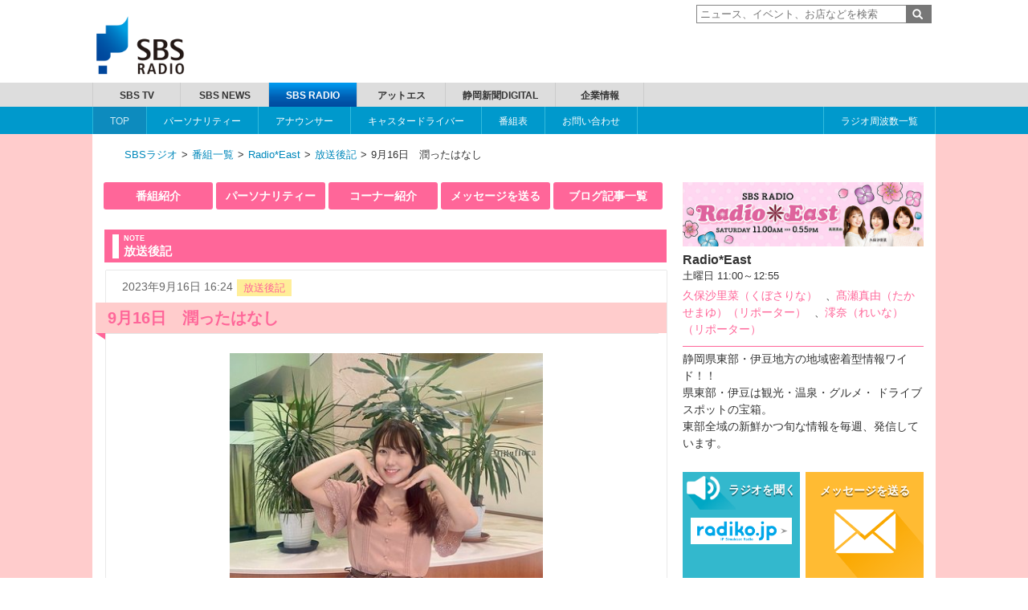

--- FILE ---
content_type: text/html; charset=UTF-8
request_url: http://www.at-s.com/sbsradio/program/east/detail/1092177.html
body_size: 65257
content:
<!DOCTYPE html>
<html lang="ja" dir="ltr">










<head>

<meta charset="UTF-8">
<meta name="format-detection" content="telephone=no">
<meta name="viewport" content="width=device-width, initial-scale=1, minimum-scale=1, maximum-scale=1, user-scalable=no">
<title>9月16日　潤ったはなし | Radio*East｜SBSラジオ [静岡放送]-アットエス</title><meta name="Keywords" xml:lang="ja" lang="ja" content="なむなむ仏像講座,放送後記,澪奈（れいな）（リポーター）,髙瀬真由（たかせまゆ）（リポーター）,久保沙里菜（くぼさりな）,放送後記,Radio*East,SBS,静岡放送,静岡新聞" /><meta name="Description" xml:lang="ja" lang="ja" content="&lt;p&gt;&lt;a href=&quot;http://www.at-s.com/sbsr［1092177］" />
<meta property="og:site_name" content="Radio*East" />
<meta property="og:type" content="article" />
<meta name="twitter:card" content="summary_large_image" />
<meta name="twitter:site" content="@radio_sbs" />












<meta property="og:title" content="9月16日　潤ったはなし" />
<meta property="og:url" content="https://www.at-s.com/sbsradio/program/east/detail/1092177.html" />
<meta property="og:image" content="https://www.at-s.com/sbsradio/program/east/assets_c/2023/09/20230916162516-57b5d94c00ea1dacb12a0295fc3e894fd2c63e48-thumb-400xauto-328847.jpg" />
<meta property="og:description" content="&lt;p&gt;&lt;a href=&quot;http://www.at-s.com/sbsradio/program/east/202309161625..." />
<meta name="twitter:title" content="9月16日　潤ったはなし" />
<meta name="twitter:url" content="https://www.at-s.com/sbsradio/program/east/detail/1092177.html" />
<meta name="twitter:image" content="https://www.at-s.com/sbsradio/program/east/assets_c/2023/09/20230916162516-57b5d94c00ea1dacb12a0295fc3e894fd2c63e48-thumb-400xauto-328847.jpg" />
<meta name="twitter:description" content="&lt;p&gt;&lt;a href=&quot;http://www.at-s.com/sbsradio/program/east/202309161625..." />

<link rel="stylesheet" type="text/css" href="/ats-static-rwd/css/common/cmn_layout.css" media="all">
<link rel="stylesheet" type="text/css" href="/ats-static-rwd/css/common/sp-slidemenu.css" media="all">
<link rel="stylesheet" type="text/css" href="/ats-static-rwd/css/common/header_sbs_sp.css" media="all">
<link rel="stylesheet" type="text/css" href="/ats-static-rwd/css/common/header_sbs_pc.css" media="only print, screen and (min-width: 40.063em)">
<link rel="stylesheet" type="text/css" href="/ats-static-rwd/css/common/footer.css" media="all">
<link rel="stylesheet" type="text/css" href="/ats-static-rwd/css/common/cmn_style.css" media="all">
<link rel="stylesheet" type="text/css" href="/ats-static-rwd/css/common/menu.css" media="all">

<link rel="stylesheet" type="text/css" href="/ats-static/css/common/system.css" media="all">

<link rel="stylesheet" type="text/css" href="/sbsradio/program/css/common2.css" media="all">
<link rel="stylesheet" type="text/css" href="https://www.at-s.com/sbsradio/program/east/css/program.css" media="all">

<link href='https://fonts.googleapis.com/css?family=Pathway+Gothic+One' rel='stylesheet' type='text/css'>

<script type="text/javascript" src="/ats-static-rwd/js/jquery.js"></script>
<script type="text/javascript" src="/ats-static-rwd/js/menu.js"></script>
<script type="text/javascript" src="/ats-static-rwd/js/common.js"></script>
<script type="text/javascript" src="/ats-static/js/common/jquery.cookie.js"></script>
<script type="text/javascript" src="/ats-static/js/common/ats.js"></script>
<script type="text/javascript" src="/sbsradio/program/js/program.js"></script>

<!--[if lt IE 9]>
<script src="/ats-static-rwd/js/html5_ie.js"></script>
<script src="http://css3-mediaqueries-js.googlecode.com/svn/trunk/css3-mediaqueries.js"></script>
<![endif]-->

<script type="application/javascript" src="//anymind360.com/js/1668/ats.js"></script>

<script async='async' src='https://www.googletagservices.com/tag/js/gpt.js'></script>
<script>
  var googletag = googletag || {};
  googletag.cmd = googletag.cmd || [];
</script>

<script type="text/javascript">var path_value = location.pathname.substr(0, 40);
var parameter_value = location.search.substr(0, 40);
var ref_value = "null";
if (document.referrer) {
var ref_array = [];
ref_array = document.referrer.split("/");
ref_value = ref_array[2];
}

googletag.cmd.push(function () {
googletag.pubads().setTargeting('URL', path_value).setTargeting('Para', parameter_value).setTargeting('Ref', ref_value);
googletag.pubads().collapseEmptyDivs();
});</script>

<script type='text/javascript'>
  googletag.cmd.push(function() {
    googletag.defineSlot('/83555300,8661778/shizuoka/at_s/pc_housou_header', [728, 90], 'pc_housou_header').addService(googletag.pubads());
    googletag.defineSlot('/83555300,8661778/shizuoka/at_s/pc_housou_right_1st',[[1, 1],[300, 250],[300, 600]], 'pc_housou_right_1st').addService(googletag.pubads());
    googletag.pubads().enableSingleRequest();
    googletag.pubads().collapseEmptyDivs();
    googletag.enableServices();
  });
</script>
<!--[if lt IE 9]><script src="/ats-static/js/common/html5_ie.js"></script><![endif]-->
<!-- Global Site Tag (gtag.js) - Google Analytics -->
<script async src="https://www.googletagmanager.com/gtag/js?id=UA-20286630-1"></script>
<script>
	window.dataLayer = window.dataLayer || [];
	function gtag(){dataLayer.push(arguments);}
	gtag('js', new Date());
	
	gtag('config', 'UA-20286630-1');
</script>
</head>
<body class="sbsRadio program Detail">
<div id="wrapper">

<header id="header" class="headerPC">
	<div id="headerIn">
		<div class="headerTool01">
			<div id="headerSearch">
				<form name="header-search" id="header-search" method="get" action="https://www.at-s.com/search.html">
					<input type="text" name="q" id="inputSearch01" value="" placeholder="ニュース、イベント、お店などを検索" />
					<input type="image" src="/ats-static/img/common/btn_search01.gif" id="searchBtn01" alt="検索">
				</form>
			<!-- /headerSearch --></div>
			<p id="status01" class="member-logout member-logout-pc" style="display: block;"><a href="https://www.at-s.com/apps/account?redirect_url=http%3A%2F%2Fwww.at-s.com%2Fsbsradio%2Fprogram%2Feast%2Fdetail%2F1092177.html" class="btnType07">＠Ｓパスポートログイン</a></p>
			<p id="status02" class="member-login member-login-pc"><b class="member-name"></b> 様　<a href="https://www.at-s.com/apps/account/menu?redirect_url=http%3A%2F%2Fwww.at-s.com%2Fsbsradio%2Fprogram%2Feast%2Fdetail%2F1092177.html" class="btnType06">マイページ</a>　<a href="https://www.at-s.com/apps/account/auth/logout?redirect_url=http%3A%2F%2Fwww.at-s.com%2Fsbsradio%2Fprogram%2Feast%2Fdetail%2F1092177.html" class="btnType07">ログアウト</a></p>
						<script type="text/javascript">
				if(ats.getCookie('ATS_MEMBER_LOGIN') == '1'){
					$.ajax({
						type: 'GET',
						url: 'https://www.at-s.com/apps/account/api/member/status/auth',
						dataType: 'jsonp',
						cache: false,
						jsonpCallback: 'ats.memberStatusCallback'
					});
					setTimeout(function(){
						ats.memberStatusCallback();
					}, 3000);
				}else{
					ats.memberStatusCallback();
				}
			</script>		<!-- /headerTool01 --></div>
		<p id="headerLogo"><a href="/sbsradio/"><img src="/ats-static-rwd/img/sbsradio/logo.png" alt="SBS RADIO" class="opacityOver" style="opacity: 1;"></a></p>
		<p class="bnr_header01"><!-- /83555300/shizuoka/at_s/pc_housou_header -->
<div id='pc_housou_header' class='bnr_header01'>
<script>
googletag.cmd.push(function() { googletag.display('pc_housou_header'); });
</script>
</div>
</p>
	<!-- /headerIn --></div>
	<nav id="gNavi_pcWrap">
		<div class="gNavi_pc01">
			<ul class="clearfix">
				<li><a href="/sbstv/">SBS TV</a></li>
				<li><a href="https://newsdig.tbs.co.jp/list/sbs/">SBS NEWS</a></li>
				<li><a href="/sbsradio/">SBS RADIO</a></li>
				<li><a href="/">アットエス</a></li>
				<li><a href="https://news.at-s.com" target="_blank">静岡新聞DIGITAL</a></li>
				<li><a href="https://shizushinsbs.co.jp" target="_blank">企業情報</a></li>
			</ul>
		<!-- /gNavi_pc01 --></div>
		<div class="gNavi_pc02">
			<ul>
				<li class="current"><a href="/sbsradio/">TOP</a></li>
				<li><a href="/sbsradio/per_list/">パーソナリティー</a></li>
				<li><a href="/sbstv/ana_list/">アナウンサー</a></li>
				<li><a href="https://www.instagram.com/sbs_caster/" target="_blank">キャスタードライバー</a></li>
				<li><a href="/sbsradio/timetable/">番組表</a></li>
				<li><a href="https://shizushinsbs.co.jp/contact" target="_blank">お問い合わせ</a></li>
				<li><a href="/sbsradio/radiorelay/">ラジオ周波数一覧</a></li>
			</ul>
		<!-- /gNavi_pc02 --></div>
	</nav>
</header>

<header id="header2" class="headerSP">
	<div id="headerSPIn">
		<p class="ico_gnavi01" id="headerSpMenuButton"><img id="imgMenu" src="/ats-static-rwd/img/common/ico_gnavi02.png" alt="メニュー"></p>
		<div id="headerSPLogo">
			<p class="headerSPImg01"><a href="/sbsradio/"><img src="/ats-static-rwd/img/sbsradio/logo.png" alt="SBS RADIO" class="opacityOver"></a></p>
		</div>
		<p class="ico_search01" id="headerSpSearchButton"><img id="imgMenu" src="/ats-static-rwd/img/common/btn_search01.png" alt="検索"></p>
	<!-- /headerIn --></div>
	<div id="headerSearch01">
		<form name="header-search" id="header-search2" method="get" action="https://www.at-s.com/search.html">
			<input type="text" value="" name="q" placeholder="知りたいことを検索" id="inputSearch01" class="form-text">
			<button type="submit" name="btn" value="検索" id="btnType01">検 索</button>
		</form>
	<!-- /headerSearch01 --></div>
</header>


<div id="container">
<div id="contents">

<ul id="breadcrumb">
<li class="home"><a href="/sbsradio/">SBSラジオ</a></li>
<li><a href="/sbsradio/#bangumiList">番組一覧</a></li>
<li><a href="https://www.at-s.com/sbsradio/program/east/">Radio*East</a></li>



<li><a href="https://www.at-s.com/sbsradio/program/east/note/">放送後記</a></li>
<li>9月16日　潤ったはなし</li>

</ul>


<div class="programHeader">
<h1 class="program_ttl01"><span class="ttl01"><img class="img_sp" src="https://www.at-s.com/sbsradio/program/east//2025/09/20250925175833-d5a4de0b42d15543064e1ff90bf3775441934fcc.jpg" alt="Radio*East"/></span><span class="ttl01"><img class="img_pc" src="https://www.at-s.com/sbsradio/program/east//2025/09/20250925175825-299af5093ed2bf88aaf0fa4fe3ff44eb04630b2d.jpg" alt="Radio*East"/></span></h1><!-- /programHeader -->
<div class="spinner">
<img class="img_pc" src="/ats-static-rwd/img/sbsradio/ico_nowonair.png" alt="NOW ON AIR"/>
<div class="rect1"></div>
<div class="rect2"></div>
<div class="rect3"></div>
<div class="rect4"></div>
<div class="rect5"></div>
</div>
</div>


<nav id="programNavi_pcWrap" class="mainBox"><ul class="clearfix"><li><a href="https://www.at-s.com/sbsradio/program/east/">番組紹介</a></li><li><a href="https://www.at-s.com/sbsradio/program/east/#personality">パーソナリティー</a></li><li><a href="https://www.at-s.com/sbsradio/program/east/#corner">コーナー紹介</a></li><li><a href="https://docs.google.com/forms/d/e/1FAIpQLScs2tzdCOiNCRTWDTpylgTMVCtSgOC2aZFpnrAd-cUEFjd_sQ/viewform?usp=header" target="_blank">メッセージを送る</a></li><li><a href="https://www.at-s.com/sbsradio/program/east/archive/">ブログ記事一覧</a></li></ul><!-- /nav --></nav>
<section id="blogList" class="mainBox">

<div class="ttlBasic01">
<h2 class="ttlBasic01_ttl01"><span>NOTE</span> 放送後記</h2>
</div>

<article class="blogData01">
<p class="date">2023年9月16日 16:24</p>

<p class="category">


<a href="https://www.at-s.com/sbsradio/program/east/note/"><span>放送後記</span></a>


</p>
<h1 class="entryTtl02">9月16日　潤ったはなし</h1>
<p><a href="http://www.at-s.com/sbsradio/program/east/20230916162516-57b5d94c00ea1dacb12a0295fc3e894fd2c63e48.jpg"><img alt="20230916162516-57b5d94c00ea1dacb12a0295fc3e894fd2c63e48.jpg" src="https://www.at-s.com/sbsradio/program/east/assets_c/2023/09/20230916162516-57b5d94c00ea1dacb12a0295fc3e894fd2c63e48-thumb-400xauto-328847.jpg" width="400" height="400" class="mt-image-center" style="text-align: center; display: block; margin: 0 auto 20px;"></a></p>
<p>3連休でナイス土曜日！</p>
<p>今日・9月16日（くりーむ？から？？）は</p>
<p>保湿クリームの日。</p>
<p>ということで「潤ったはなし」で</p>
<p>皆さんのメッセージを紹介。</p>
<p>友達が結婚式のつまみ細工の髪飾りを</p>
<p>作ってくれたことに感動。</p>
<p>心が潤ったさりーなです。</p>
<p>＊＊＊＊＊＊＊＊＊＊＊＊＊＊＊＊＊＊＊＊＊＊</p>
<p>〇みなみん中継　　南伊豆町から</p>
<p><a href="http://www.at-s.com/sbsradio/program/east/20230916164057-8b1b24f21044441070616e5375269ae2399e9596.jpg"><img alt="20230916164057-8b1b24f21044441070616e5375269ae2399e9596.jpg" src="https://www.at-s.com/sbsradio/program/east/assets_c/2023/09/20230916164057-8b1b24f21044441070616e5375269ae2399e9596-thumb-400xauto-328849.jpg" width="400" height="300" class="mt-image-center" style="text-align: center; display: block; margin: 0 auto 20px;"></a></p>
<p>まだまだ海のレジャーが楽しめる南伊豆。</p>
<p><a href="https://www.minami-izu.jp/?p=we-page-top-1">ヒリゾ浜</a>は船でしか行けない特別な場所。</p>
<p>透明度抜群の海でシュノーケリングが楽しめます。</p>
<p>インストラクターが教えてくれる</p>
<p>シュノーケリング体験は10月1日まで。</p>
<p>そして明日から伊勢海老漁が始まります！</p>
<p>南伊豆町では10月1日から</p>
<p>宿泊・飲食店・アクティビティがお得に楽しめる</p>
<p><a href="https://www.at-s.com/event/article/festival/1277109.html">伊勢海老まつり特別割引キャンペーン</a>開催。</p>
<p>9/28には南伊豆に秋を告げる伝統の舞</p>
<p><a href="https://www.at-s.com/event/article/festival/116710.html">小稲の虎舞</a>が4年ぶりに開催されます。</p>
<p>教えてくれたのは<a href="https://www.minami-izu.jp/?p=we-page-top-1">南伊豆町観光協会</a>の桑原さん</p>
<p><a href="http://www.at-s.com/sbsradio/program/east/20230916164955-052ce1f7e4a4ab64097798d6c5e7571969dc6c28.jpg"><img alt="20230916164955-052ce1f7e4a4ab64097798d6c5e7571969dc6c28.jpg" src="https://www.at-s.com/sbsradio/program/east/assets_c/2023/09/20230916164955-052ce1f7e4a4ab64097798d6c5e7571969dc6c28-thumb-400xauto-328851.jpg" width="400" height="300" class="mt-image-center" style="text-align: center; display: block; margin: 0 auto 20px;"></a></p>
<p>＊＊＊＊＊＊＊＊＊＊＊＊＊＊＊＊＊＊＊＊＊＊</p>
<p>〇さりなのふくみみ～風は東から～</p>
<p><a href="https://www.mish-inc.jp/">株式会社MISH</a>　渡辺さん</p>
<p><a href="http://www.at-s.com/sbsradio/program/east/20230916170620-b4e3549b6d3848678061353f16cfa9dece1b0ad0.jpg"><img alt="20230916170620-b4e3549b6d3848678061353f16cfa9dece1b0ad0.jpg" src="https://www.at-s.com/sbsradio/program/east/assets_c/2023/09/20230916170620-b4e3549b6d3848678061353f16cfa9dece1b0ad0-thumb-autox533-328853.jpg" width="400" height="533" class="mt-image-center" style="text-align: center; display: block; margin: 0 auto 20px;"></a></p>
<p>創業100年以上！地域密着の新聞販売事業、</p>
<p>そして生活情報お届け便など広告・不動産</p>
<p>・保険などなど地域に根付いた事業を展開中！</p>
<p>＊＊＊＊＊＊＊＊＊＊＊＊＊＊＊＊＊＊＊＊＊＊</p>
<p>〇EAST高校生タイムス</p>
<p><a href="https://www.n-chuo.ac.jp/">沼津中央高校</a>　軽音楽部が登場！</p>
<p><a href="http://www.at-s.com/sbsradio/program/east/20230916171558-69cbfdcb55b696a8dac92e8c76165f3bd0e63649.jpg"><img alt="20230916171558-69cbfdcb55b696a8dac92e8c76165f3bd0e63649.jpg" src="https://www.at-s.com/sbsradio/program/east/assets_c/2023/09/20230916171558-69cbfdcb55b696a8dac92e8c76165f3bd0e63649-thumb-400xauto-328855.jpg" width="400" height="300" class="mt-image-center" style="text-align: center; display: block; margin: 0 auto 20px;"></a></p>
<p>バンドが組める！学校で練習できる！</p>
<p>日曜以外はほぼ毎日練習！という</p>
<p>沼津中央高校の軽音楽部は</p>
<p>静岡県高校軽音楽大会で奨励賞や</p>
<p>一般のコンテストでも全国上位入賞の</p>
<p>卒業生がいたりと活躍中。</p>
<p>原田おうた部長はメタル大好きなボーカル担当</p>
<p>※ラーメン大好き（仲見世の<a href="https://www.numazu-nakamise.jp/shop/kurogane/">銕</a>に通う）</p>
<p>※原田部長のリクエスト</p>
<p>♩え・い・り・あ・ん／マキシマムザホルモン</p>
<p>小林はな副部長は３ピースバンドのギター担当</p>
<p>※中央競馬の馬が好き！？</p>
<p>※小林副部長のリクエスト</p>
<p>♩手と手／クリープハイプ</p>
<p>地道な練習があっての華々しいステージです！</p>
<p>＊＊＊＊＊＊＊＊＊＊＊＊＊＊＊＊＊＊＊＊＊＊</p>
<p>〇EASTメディカルチェック</p>
<p>「水頭症について」</p>
<p><a href="https://nishijima.hospital.shizuoka.jp/">西島病院</a>　脳神経外科　二木先生</p>
<p>＊＊＊＊＊＊＊＊＊＊＊＊＊＊＊＊＊＊＊＊＊＊</p>
<p>〇一緒に<a href="https://www.suntomoon.co.jp/">サントムーン</a>！</p>
<p><a href="https://www.suntomoon.co.jp/shop/591/">長倉書店</a>　長倉一正さん</p>
<p>釣りガール　<a href="http://ai-love-fish.com/">三浦愛</a>さん</p>
<p><a href="http://www.at-s.com/sbsradio/program/east/20230916174314-c3256bc2e1252d80b61933592f0dcf140968929a.jpg"><img alt="20230916174314-c3256bc2e1252d80b61933592f0dcf140968929a.jpg" src="https://www.at-s.com/sbsradio/program/east/assets_c/2023/09/20230916174314-c3256bc2e1252d80b61933592f0dcf140968929a-thumb-400xauto-328857.jpg" width="400" height="300" class="mt-image-center" style="text-align: center; display: block; margin: 0 auto 20px;"></a></p>
<p><a href="https://www.instagram.com/ai_miumiura/?hl=ja">三浦愛</a>さん著「<a href="https://www.at-s.com/book/article/fish/1234297.html">しずおか釣り旅のススメ</a>」</p>
<p>重版記念の感謝イベントが開催されました</p>
<p>三浦さんとカメラマンの<a href="https://www.instagram.com/mochikoyasuko/">望月やすこ</a>さんの</p>
<p>トークショーも！</p>
<p>＊＊＊＊＊＊＊＊＊＊＊＊＊＊＊＊＊＊＊＊＊＊</p>
<p>★今週のさりーな大賞は・・・</p>
<p>　こうちゃんパパさん　　おめでとう！</p>
<p>＊</p>
<p>＊</p>
<p>＊</p>
<p>★今日の川柳　さりーな</p>
<p><strong>「ロックをね　がんばる部活　かっこいい」</strong></p>
<p>＊</p>
<p>＊</p>
<p>＊</p>
<p>ちなみに今更ながらハリー・ポッターに</p>
<p>はまってます。</p>
<p>とはいえ、ワーナーブラザーズのスタジオが</p>
<p>出来たり、舞台公演があったりと</p>
<p>盛り上がってますね。</p>
<p>EASTでも近々、ハリー・ポッターのマニアック</p>
<p>コーナーを検討中。おたのしみに！</p>
<p>＊＊＊＊＊＊＊＊＊＊＊＊＊＊＊＊＊＊＊＊＊＊</p>
<p>そして<a href="https://uehara-museum.or.jp/">上原美術館</a></p>
<p>「きれいな仏像　愉快な江戸仏」は24日まで！</p>
<p><a href="http://www.at-s.com/sbsradio/program/east/20230916180028-9a1bf709849ce4375a035283c684d7be379d5b7e.jpg"><img alt="20230916180028-9a1bf709849ce4375a035283c684d7be379d5b7e.jpg" src="https://www.at-s.com/sbsradio/program/east/assets_c/2023/09/20230916180028-9a1bf709849ce4375a035283c684d7be379d5b7e-thumb-400xauto-328859.jpg" width="400" height="400" class="mt-image-center" style="text-align: center; display: block; margin: 0 auto 20px;"></a></p>
<p>来てくれワン！</p>
<p>（ガオーかも）</p>
<!-- /blogData01 --> 
</article>

<nav class="pager01">
<ul class="pageNav02">

<li class="beforePage"><a href="https://www.at-s.com/sbsradio/program/east/detail/1092153.html">&laquo; 前の記事</a></li>

<li><a href="https://www.at-s.com/sbsradio/program/east/archive/2023/09/">2023年9月の<br>記事一覧</a></li>
<li class="afterPage"><a href="https://www.at-s.com/sbsradio/program/east/detail/1092199.html">次の記事 &raquo;</a></li>

</ul>
<!-- /pager01 -->
</nav>


<div id="connectList" class="detailListRelatedSearch">

</div>

<!-- /blogList --> 
</section>

<!-- Comment Message -->

<!-- Comment Message -->


<section id="programInfo" class="sideBox"><p class="img01"><span class="castPic"><img class="forSP" src="https://www.at-s.com/sbsradio/program/east/img/logo.png" alt=""/><img class="forPC" src="https://www.at-s.com/sbsradio/program/east//2025/09/20250925175833-d5a4de0b42d15543064e1ff90bf3775441934fcc.jpg" alt=""/></span></p><div class="programData"><dl><dt><a href="https://www.at-s.com/sbsradio/program/east/">Radio*East</a><br><span class="date">土曜日 11:00～12:55</span></dt><dd class="cast"><span>久保沙里菜（くぼさりな）</span>、<span>髙瀬真由（たかせまゆ）（リポーター）</span>、<span>澪奈（れいな）（リポーター）</span></dd></dl><p class="programTxt_pc">静岡県東部・伊豆地方の地域密着型情報ワイド！！<br>
県東部・伊豆は観光・温泉・グルメ・ ドライブスポットの宝箱。<br>
東部全域の新鮮かつ旬な情報を毎週、発信しています。</p><!-- /boxInfo01 --></div><p class="programTxt_sp">静岡県東部・伊豆地方の地域密着型情報ワイド！！<br>
県東部・伊豆は観光・温泉・グルメ・ ドライブスポットの宝箱。<br>
東部全域の新鮮かつ旬な情報を毎週、発信しています。</p><!-- /programInfo --></section>

<section id="socialWrap" class="sideBox">
<ul class="socialList01">
<li class="line first">
<a href="line://msg/text/9月16日　潤ったはなし&nbsp;https://www.at-s.com/sbsradio/program/east/detail/1092177.html">
<img src="/sp/ats-static/img/common/ico_line.png" width="42" height="42" alt="line">
</a>
</li>
<li class="twitter">
<a class="button-twitter" href="http://twitter.com/intent/tweet?text=9月16日　潤ったはなし https://www.at-s.com/sbsradio/program/east/detail/1092177.html&amp;url='https://www.at-s.com/sbsradio/program/east/detail/1092177.html';"  target="_blank">
<i class="fontawesome-twitter"></i><img src="/sp/ats-static/img/common/ico_twitter.png" width="42" height="42" alt="twitter">
</a>
</li>
<!--
<li class="twitter">
<a class="button-twitter" href="http://twitter.com/intent/tweet?text=9月16日　潤ったはなし https://www.at-s.com/sbsradio/program/east/detail/1092177.html&amp;url='https://www.at-s.com/sbsradio/program/east/detail/1092177.html';" onclick="window.open(encodeURI(decodeURI(this.href)), 'tweetwindow', 'width=550, height=450, personalbar=0, toolbar=0, scrollbars=1, resizable=1' ); return false;" target="_blank">
<i class="fontawesome-twitter"></i><img src="/sp/ats-static/img/common/ico_twitter.png" width="42" height="42" alt="twitter">
</a>
</li>
-->
<li class="facebook">
<a href="http://www.facebook.com/share.php?u=https://www.at-s.com/sbsradio/program/east/detail/1092177.html" onclick="window.open(this.href, 'window', 'width=550, height=450,personalbar=0,toolbar=0,scrollbars=1,resizable=1'); return false;">
<i class="fontawesome-facebook"></i><img src="/sp/ats-static/img/common/ico_facebook.png" width="42" height="42" alt="facebook">
</a>
</li>
<li class="mail last">
<a href="mailto:?body=https://www.at-s.com/sbsradio/program/east/detail/1092177.html">
<img src="/sp/ats-static/img/common/ico_mail.png" width="42" height="42" alt="mail">
</a>
</li>
</ul>
</section>


<section id="boxtopWrap" class="sideBox"><div id="boxBtnin"><div id="btnRadio"><p class="radioTtl">ラジオを聞く</p><a href="http://radiko.jp/" class="btn_radio"><img src="/ats-static-rwd/img/sbsradio/ico_radko.png" alt=""/></a><a href="http://www.ustream.tv/channel/sbs-radio-test" class="btn_radio"><img src="/ats-static-rwd/img/sbsradio/ico_ustream.png" alt=""/></a></div><a href="https://docs.google.com/forms/d/e/1FAIpQLScs2tzdCOiNCRTWDTpylgTMVCtSgOC2aZFpnrAd-cUEFjd_sQ/viewform?usp=header" target="_blank"><div id="btnmessage"><p class="messageTtl">メッセージを送る</p></div></a><!-- /boxBtnin --></div><div id="messageInfo"><ul><dl><li><dt>お便り</dt><dd>〒422-8680 <Br>SBSラジオ「ラジオイースト」係</dd></li><li><dt>FAX</dt><dd>055-962-8503</dd></li><li><dt>E-Mail</dt><dd>east@digisbs.com</dd></li></dl></ul><p class="request">あなたからのメッセージ、リクエストをお待ちしています。</p><!-- /messageInfo --></div></section>

<section id="entry02" class="sideBox">
<div class="ttlBasic01"><h2 class="ttlBasic01_ttl02">Entry<span class="">エントリー</span></h2></div><div class="boxEntry02"><ul><li><a href="https://www.at-s.com/sbsradio/program/east/detail/1094971.html"><img src="https://www.at-s.com/sbsradio/program/east/assets_c/2025/11/20251101131419-a29de8c1c1602d7e7faf5c1542d15bfc043b9a23-thumb-autox533-337004.jpg" alt="" class="img01"/><dl><dt><p class="date">2025/11/01 13:10</p><p class="category"><span>放送後記</span></p></dt><dd class="entryTtl">11月1日　私の1番</dd></dl></a></li><li><a href="https://www.at-s.com/sbsradio/program/east/detail/1094958.html"><img src="https://www.at-s.com/sbsradio/program/east/assets_c/2025/10/20251025173514-5cfc573de94ccdf57d0dcaf5ff5c75931972ca02-thumb-autox533-336949.jpg" alt="" class="img01"/><dl><dt><p class="date">2025/10/25 17:34</p><p class="category"><span>放送後記</span></p></dt><dd class="entryTtl">10月25日　もらってうれしいお菓子</dd></dl></a></li><li><a href="https://www.at-s.com/sbsradio/program/east/detail/1094936.html"><img src="https://www.at-s.com/sbsradio/program/east/assets_c/2025/10/20251018134317-a4bd41bec6467694ca554099a69b17128c9e4787-thumb-autox533-336861.jpg" alt="" class="img01"/><dl><dt><p class="date">2025/10/18 13:38</p><p class="category"><span>放送後記</span></p></dt><dd class="entryTtl">10月18日　忘れられない景色</dd></dl></a></li><li><a href="https://www.at-s.com/sbsradio/program/east/detail/1094915.html"><img src="https://www.at-s.com/sbsradio/program/east/assets_c/2025/10/20251011135158-3e27eb2a491d7face0fe42b783f44935d80db6fc-thumb-autox533-336794.jpg" alt="" class="img01"/><dl><dt><p class="date">2025/10/11 13:50</p><p class="category"><span>放送後記</span></p></dt><dd class="entryTtl">10月11日　とってもいい</dd></dl></a></li><li><a href="https://www.at-s.com/sbsradio/program/east/detail/1094898.html"><img src="https://www.at-s.com/sbsradio/program/east/assets_c/2025/10/20251004163708-2aa1b2902049ef52ce73df91b85d5e8b7d7406b6-thumb-autox533-336734.jpg" alt="" class="img01"/><dl><dt><p class="date">2025/10/04 16:35</p><p class="category"><span>放送後記</span></p></dt><dd class="entryTtl">10月4日　プチリニューアル</dd></dl></a></li></ul><a href="https://www.at-s.com/sbsradio/program/east/archive/" class="btn_more03">もっと見る »</a></div><div class="archive01"><p class="ttlBasic01"><span class="ttlBasic01_ttl03">月別エントリー一覧</span></p><div class="boxArchive"><ul><li><a href="https://www.at-s.com/sbsradio/program/east/archive/2025/11/">2025年11月<span>1</span></a></li><li><a href="https://www.at-s.com/sbsradio/program/east/archive/2025/10/">2025年10月<span>5</span></a></li><li><a href="https://www.at-s.com/sbsradio/program/east/archive/2025/09/">2025年9月<span>4</span></a></li><li><a href="https://www.at-s.com/sbsradio/program/east/archive/2025/08/">2025年8月<span>6</span></a></li><li><a href="https://www.at-s.com/sbsradio/program/east/archive/2025/07/">2025年7月<span>4</span></a></li><li><a href="https://www.at-s.com/sbsradio/program/east/archive/2025/06/">2025年6月<span>4</span></a></li><li><a href="https://www.at-s.com/sbsradio/program/east/archive/2025/05/">2025年5月<span>5</span></a></li><li><a href="https://www.at-s.com/sbsradio/program/east/archive/2025/04/">2025年4月<span>4</span></a></li><li><a href="https://www.at-s.com/sbsradio/program/east/archive/2025/03/">2025年3月<span>5</span></a></li><li><a href="https://www.at-s.com/sbsradio/program/east/archive/2025/02/">2025年2月<span>4</span></a></li><li><a href="https://www.at-s.com/sbsradio/program/east/archive/2025/01/">2025年1月<span>3</span></a></li><li><a href="https://www.at-s.com/sbsradio/program/east/archive/2024/12/">2024年12月<span>4</span></a></li><li><a href="https://www.at-s.com/sbsradio/program/east/archive/2024/11/">2024年11月<span>4</span></a></li><li><a href="https://www.at-s.com/sbsradio/program/east/archive/2024/10/">2024年10月<span>4</span></a></li><li><a href="https://www.at-s.com/sbsradio/program/east/archive/2024/09/">2024年9月<span>4</span></a></li><li><a href="https://www.at-s.com/sbsradio/program/east/archive/2024/08/">2024年8月<span>4</span></a></li><li><a href="https://www.at-s.com/sbsradio/program/east/archive/2024/07/">2024年7月<span>4</span></a></li><li><a href="https://www.at-s.com/sbsradio/program/east/archive/2024/06/">2024年6月<span>5</span></a></li><li><a href="https://www.at-s.com/sbsradio/program/east/archive/2024/05/">2024年5月<span>4</span></a></li><li><a href="https://www.at-s.com/sbsradio/program/east/archive/2024/04/">2024年4月<span>4</span></a></li><li><a href="https://www.at-s.com/sbsradio/program/east/archive/2024/03/">2024年3月<span>5</span></a></li><li><a href="https://www.at-s.com/sbsradio/program/east/archive/2024/02/">2024年2月<span>4</span></a></li><li><a href="https://www.at-s.com/sbsradio/program/east/archive/2024/01/">2024年1月<span>4</span></a></li><li><a href="https://www.at-s.com/sbsradio/program/east/archive/2023/12/">2023年12月<span>4</span></a></li><li><a href="https://www.at-s.com/sbsradio/program/east/archive/2023/11/">2023年11月<span>4</span></a></li><li><a href="https://www.at-s.com/sbsradio/program/east/archive/2023/10/">2023年10月<span>4</span></a></li><li><a href="https://www.at-s.com/sbsradio/program/east/archive/2023/09/">2023年9月<span>5</span></a></li><li><a href="https://www.at-s.com/sbsradio/program/east/archive/2023/08/">2023年8月<span>7</span></a></li><li><a href="https://www.at-s.com/sbsradio/program/east/archive/2023/07/">2023年7月<span>10</span></a></li><li><a href="https://www.at-s.com/sbsradio/program/east/archive/2023/06/">2023年6月<span>7</span></a></li><li><a href="https://www.at-s.com/sbsradio/program/east/archive/2023/05/">2023年5月<span>8</span></a></li><li><a href="https://www.at-s.com/sbsradio/program/east/archive/2023/04/">2023年4月<span>9</span></a></li><li><a href="https://www.at-s.com/sbsradio/program/east/archive/2023/03/">2023年3月<span>8</span></a></li><li><a href="https://www.at-s.com/sbsradio/program/east/archive/2023/02/">2023年2月<span>8</span></a></li><li><a href="https://www.at-s.com/sbsradio/program/east/archive/2023/01/">2023年1月<span>9</span></a></li><li><a href="https://www.at-s.com/sbsradio/program/east/archive/2022/12/">2022年12月<span>7</span></a></li><li><a href="https://www.at-s.com/sbsradio/program/east/archive/2022/11/">2022年11月<span>9</span></a></li><li><a href="https://www.at-s.com/sbsradio/program/east/archive/2022/10/">2022年10月<span>9</span></a></li><li><a href="https://www.at-s.com/sbsradio/program/east/archive/2022/09/">2022年9月<span>8</span></a></li><li><a href="https://www.at-s.com/sbsradio/program/east/archive/2022/08/">2022年8月<span>9</span></a></li><li><a href="https://www.at-s.com/sbsradio/program/east/archive/2022/07/">2022年7月<span>9</span></a></li><li><a href="https://www.at-s.com/sbsradio/program/east/archive/2022/06/">2022年6月<span>8</span></a></li><li><a href="https://www.at-s.com/sbsradio/program/east/archive/2022/05/">2022年5月<span>8</span></a></li><li><a href="https://www.at-s.com/sbsradio/program/east/archive/2022/04/">2022年4月<span>11</span></a></li><li><a href="https://www.at-s.com/sbsradio/program/east/archive/2022/03/">2022年3月<span>5</span></a></li><li><a href="https://www.at-s.com/sbsradio/program/east/archive/2022/02/">2022年2月<span>4</span></a></li><li><a href="https://www.at-s.com/sbsradio/program/east/archive/2022/01/">2022年1月<span>5</span></a></li><li><a href="https://www.at-s.com/sbsradio/program/east/archive/2021/12/">2021年12月<span>4</span></a></li><li><a href="https://www.at-s.com/sbsradio/program/east/archive/2021/11/">2021年11月<span>5</span></a></li><li><a href="https://www.at-s.com/sbsradio/program/east/archive/2021/10/">2021年10月<span>5</span></a></li><li><a href="https://www.at-s.com/sbsradio/program/east/archive/2021/09/">2021年9月<span>5</span></a></li><li><a href="https://www.at-s.com/sbsradio/program/east/archive/2021/08/">2021年8月<span>5</span></a></li><li><a href="https://www.at-s.com/sbsradio/program/east/archive/2021/07/">2021年7月<span>5</span></a></li><li><a href="https://www.at-s.com/sbsradio/program/east/archive/2021/06/">2021年6月<span>4</span></a></li><li><a href="https://www.at-s.com/sbsradio/program/east/archive/2021/05/">2021年5月<span>7</span></a></li><li><a href="https://www.at-s.com/sbsradio/program/east/archive/2021/04/">2021年4月<span>5</span></a></li><li><a href="https://www.at-s.com/sbsradio/program/east/archive/2021/03/">2021年3月<span>3</span></a></li><li><a href="https://www.at-s.com/sbsradio/program/east/archive/2021/02/">2021年2月<span>3</span></a></li><li><a href="https://www.at-s.com/sbsradio/program/east/archive/2021/01/">2021年1月<span>4</span></a></li><li><a href="https://www.at-s.com/sbsradio/program/east/archive/2020/12/">2020年12月<span>1</span></a></li><li><a href="https://www.at-s.com/sbsradio/program/east/archive/2020/09/">2020年9月<span>1</span></a></li><li><a href="https://www.at-s.com/sbsradio/program/east/archive/2020/08/">2020年8月<span>1</span></a></li><li><a href="https://www.at-s.com/sbsradio/program/east/archive/2020/02/">2020年2月<span>5</span></a></li><li><a href="https://www.at-s.com/sbsradio/program/east/archive/2020/01/">2020年1月<span>3</span></a></li><li><a href="https://www.at-s.com/sbsradio/program/east/archive/2019/12/">2019年12月<span>4</span></a></li><li><a href="https://www.at-s.com/sbsradio/program/east/archive/2019/11/">2019年11月<span>6</span></a></li><li><a href="https://www.at-s.com/sbsradio/program/east/archive/2019/10/">2019年10月<span>2</span></a></li><li><a href="https://www.at-s.com/sbsradio/program/east/archive/2019/09/">2019年9月<span>7</span></a></li><li><a href="https://www.at-s.com/sbsradio/program/east/archive/2019/08/">2019年8月<span>5</span></a></li><li><a href="https://www.at-s.com/sbsradio/program/east/archive/2019/07/">2019年7月<span>2</span></a></li><li><a href="https://www.at-s.com/sbsradio/program/east/archive/2019/06/">2019年6月<span>10</span></a></li><li><a href="https://www.at-s.com/sbsradio/program/east/archive/2019/05/">2019年5月<span>5</span></a></li><li><a href="https://www.at-s.com/sbsradio/program/east/archive/2019/04/">2019年4月<span>7</span></a></li><li><a href="https://www.at-s.com/sbsradio/program/east/archive/2019/03/">2019年3月<span>8</span></a></li><li><a href="https://www.at-s.com/sbsradio/program/east/archive/2019/02/">2019年2月<span>9</span></a></li><li><a href="https://www.at-s.com/sbsradio/program/east/archive/2019/01/">2019年1月<span>6</span></a></li><li><a href="https://www.at-s.com/sbsradio/program/east/archive/2018/12/">2018年12月<span>5</span></a></li><li><a href="https://www.at-s.com/sbsradio/program/east/archive/2018/11/">2018年11月<span>2</span></a></li><li><a href="https://www.at-s.com/sbsradio/program/east/archive/2018/10/">2018年10月<span>7</span></a></li><li><a href="https://www.at-s.com/sbsradio/program/east/archive/2018/09/">2018年9月<span>11</span></a></li><li><a href="https://www.at-s.com/sbsradio/program/east/archive/2018/08/">2018年8月<span>6</span></a></li><li><a href="https://www.at-s.com/sbsradio/program/east/archive/2018/07/">2018年7月<span>3</span></a></li><li><a href="https://www.at-s.com/sbsradio/program/east/archive/2018/06/">2018年6月<span>9</span></a></li><li><a href="https://www.at-s.com/sbsradio/program/east/archive/2018/05/">2018年5月<span>4</span></a></li><li><a href="https://www.at-s.com/sbsradio/program/east/archive/2018/04/">2018年4月<span>4</span></a></li><li><a href="https://www.at-s.com/sbsradio/program/east/archive/2018/03/">2018年3月<span>2</span></a></li><li><a href="https://www.at-s.com/sbsradio/program/east/archive/2018/02/">2018年2月<span>8</span></a></li><li><a href="https://www.at-s.com/sbsradio/program/east/archive/2018/01/">2018年1月<span>3</span></a></li><li><a href="https://www.at-s.com/sbsradio/program/east/archive/2017/12/">2017年12月<span>6</span></a></li><li><a href="https://www.at-s.com/sbsradio/program/east/archive/2017/11/">2017年11月<span>4</span></a></li><li><a href="https://www.at-s.com/sbsradio/program/east/archive/2017/10/">2017年10月<span>2</span></a></li><li><a href="https://www.at-s.com/sbsradio/program/east/archive/2017/09/">2017年9月<span>7</span></a></li><li><a href="https://www.at-s.com/sbsradio/program/east/archive/2017/08/">2017年8月<span>3</span></a></li><li><a href="https://www.at-s.com/sbsradio/program/east/archive/2017/07/">2017年7月<span>7</span></a></li><li><a href="https://www.at-s.com/sbsradio/program/east/archive/2017/06/">2017年6月<span>5</span></a></li><li><a href="https://www.at-s.com/sbsradio/program/east/archive/2017/05/">2017年5月<span>7</span></a></li><li><a href="https://www.at-s.com/sbsradio/program/east/archive/2017/04/">2017年4月<span>10</span></a></li><li><a href="https://www.at-s.com/sbsradio/program/east/archive/2017/03/">2017年3月<span>4</span></a></li><li><a href="https://www.at-s.com/sbsradio/program/east/archive/2017/02/">2017年2月<span>3</span></a></li><li><a href="https://www.at-s.com/sbsradio/program/east/archive/2017/01/">2017年1月<span>9</span></a></li><li><a href="https://www.at-s.com/sbsradio/program/east/archive/2016/12/">2016年12月<span>5</span></a></li><li><a href="https://www.at-s.com/sbsradio/program/east/archive/2016/11/">2016年11月<span>8</span></a></li><li><a href="https://www.at-s.com/sbsradio/program/east/archive/2016/10/">2016年10月<span>7</span></a></li><li><a href="https://www.at-s.com/sbsradio/program/east/archive/2016/09/">2016年9月<span>10</span></a></li><li><a href="https://www.at-s.com/sbsradio/program/east/archive/2016/08/">2016年8月<span>2</span></a></li><li><a href="https://www.at-s.com/sbsradio/program/east/archive/2016/07/">2016年7月<span>4</span></a></li><li><a href="https://www.at-s.com/sbsradio/program/east/archive/2016/06/">2016年6月<span>4</span></a></li><li><a href="https://www.at-s.com/sbsradio/program/east/archive/2016/05/">2016年5月<span>3</span></a></li><li><a href="https://www.at-s.com/sbsradio/program/east/archive/2016/04/">2016年4月<span>5</span></a></li><li><a href="https://www.at-s.com/sbsradio/program/east/archive/2016/03/">2016年3月<span>3</span></a></li><li><a href="https://www.at-s.com/sbsradio/program/east/archive/2016/02/">2016年2月<span>4</span></a></li><li><a href="https://www.at-s.com/sbsradio/program/east/archive/2016/01/">2016年1月<span>3</span></a></li><li><a href="https://www.at-s.com/sbsradio/program/east/archive/2015/11/">2015年11月<span>5</span></a></li><li><a href="https://www.at-s.com/sbsradio/program/east/archive/2015/10/">2015年10月<span>2</span></a></li><li><a href="https://www.at-s.com/sbsradio/program/east/archive/2015/09/">2015年9月<span>1</span></a></li><li><a href="https://www.at-s.com/sbsradio/program/east/archive/2015/08/">2015年8月<span>1</span></a></li><li><a href="https://www.at-s.com/sbsradio/program/east/archive/2015/07/">2015年7月<span>5</span></a></li><li><a href="https://www.at-s.com/sbsradio/program/east/archive/2015/06/">2015年6月<span>3</span></a></li><li><a href="https://www.at-s.com/sbsradio/program/east/archive/2015/05/">2015年5月<span>5</span></a></li><li><a href="https://www.at-s.com/sbsradio/program/east/archive/2015/04/">2015年4月<span>4</span></a></li><li><a href="https://www.at-s.com/sbsradio/program/east/archive/2015/03/">2015年3月<span>4</span></a></li><li><a href="https://www.at-s.com/sbsradio/program/east/archive/2015/02/">2015年2月<span>4</span></a></li><li><a href="https://www.at-s.com/sbsradio/program/east/archive/2015/01/">2015年1月<span>6</span></a></li><li><a href="https://www.at-s.com/sbsradio/program/east/archive/2014/12/">2014年12月<span>3</span></a></li><li><a href="https://www.at-s.com/sbsradio/program/east/archive/2014/11/">2014年11月<span>4</span></a></li><li><a href="https://www.at-s.com/sbsradio/program/east/archive/2014/10/">2014年10月<span>3</span></a></li><li><a href="https://www.at-s.com/sbsradio/program/east/archive/2014/09/">2014年9月<span>4</span></a></li><li><a href="https://www.at-s.com/sbsradio/program/east/archive/2014/08/">2014年8月<span>6</span></a></li><li><a href="https://www.at-s.com/sbsradio/program/east/archive/2014/07/">2014年7月<span>7</span></a></li><li><a href="https://www.at-s.com/sbsradio/program/east/archive/2014/06/">2014年6月<span>6</span></a></li><li><a href="https://www.at-s.com/sbsradio/program/east/archive/2014/05/">2014年5月<span>5</span></a></li><li><a href="https://www.at-s.com/sbsradio/program/east/archive/2014/04/">2014年4月<span>6</span></a></li><li><a href="https://www.at-s.com/sbsradio/program/east/archive/2014/03/">2014年3月<span>4</span></a></li><li><a href="https://www.at-s.com/sbsradio/program/east/archive/2014/02/">2014年2月<span>4</span></a></li><li><a href="https://www.at-s.com/sbsradio/program/east/archive/2014/01/">2014年1月<span>8</span></a></li><li><a href="https://www.at-s.com/sbsradio/program/east/archive/2013/12/">2013年12月<span>6</span></a></li><li><a href="https://www.at-s.com/sbsradio/program/east/archive/2013/11/">2013年11月<span>4</span></a></li><li><a href="https://www.at-s.com/sbsradio/program/east/archive/2013/10/">2013年10月<span>6</span></a></li><li><a href="https://www.at-s.com/sbsradio/program/east/archive/2013/09/">2013年9月<span>3</span></a></li><li><a href="https://www.at-s.com/sbsradio/program/east/archive/2013/08/">2013年8月<span>4</span></a></li><li><a href="https://www.at-s.com/sbsradio/program/east/archive/2013/07/">2013年7月<span>2</span></a></li><li><a href="https://www.at-s.com/sbsradio/program/east/archive/2013/06/">2013年6月<span>7</span></a></li><li><a href="https://www.at-s.com/sbsradio/program/east/archive/2013/05/">2013年5月<span>7</span></a></li><li><a href="https://www.at-s.com/sbsradio/program/east/archive/2013/04/">2013年4月<span>8</span></a></li><li><a href="https://www.at-s.com/sbsradio/program/east/archive/2013/03/">2013年3月<span>3</span></a></li><li><a href="https://www.at-s.com/sbsradio/program/east/archive/2013/02/">2013年2月<span>5</span></a></li><li><a href="https://www.at-s.com/sbsradio/program/east/archive/2013/01/">2013年1月<span>3</span></a></li><li><a href="https://www.at-s.com/sbsradio/program/east/archive/2012/12/">2012年12月<span>4</span></a></li><li><a href="https://www.at-s.com/sbsradio/program/east/archive/2012/11/">2012年11月<span>2</span></a></li><li><a href="https://www.at-s.com/sbsradio/program/east/archive/2012/10/">2012年10月<span>2</span></a></li><li><a href="https://www.at-s.com/sbsradio/program/east/archive/2012/09/">2012年9月<span>3</span></a></li><li><a href="https://www.at-s.com/sbsradio/program/east/archive/2012/08/">2012年8月<span>6</span></a></li><li><a href="https://www.at-s.com/sbsradio/program/east/archive/2012/07/">2012年7月<span>5</span></a></li><li><a href="https://www.at-s.com/sbsradio/program/east/archive/2012/06/">2012年6月<span>7</span></a></li><li><a href="https://www.at-s.com/sbsradio/program/east/archive/2012/05/">2012年5月<span>3</span></a></li><li><a href="https://www.at-s.com/sbsradio/program/east/archive/2012/04/">2012年4月<span>4</span></a></li><li><a href="https://www.at-s.com/sbsradio/program/east/archive/2012/03/">2012年3月<span>3</span></a></li><li><a href="https://www.at-s.com/sbsradio/program/east/archive/2012/02/">2012年2月<span>6</span></a></li><li><a href="https://www.at-s.com/sbsradio/program/east/archive/2012/01/">2012年1月<span>5</span></a></li><li><a href="https://www.at-s.com/sbsradio/program/east/archive/2011/12/">2011年12月<span>5</span></a></li><li><a href="https://www.at-s.com/sbsradio/program/east/archive/2011/11/">2011年11月<span>3</span></a></li><li><a href="https://www.at-s.com/sbsradio/program/east/archive/2011/10/">2011年10月<span>6</span></a></li><li><a href="https://www.at-s.com/sbsradio/program/east/archive/2011/09/">2011年9月<span>5</span></a></li><li><a href="https://www.at-s.com/sbsradio/program/east/archive/2011/08/">2011年8月<span>5</span></a></li><li><a href="https://www.at-s.com/sbsradio/program/east/archive/2011/07/">2011年7月<span>5</span></a></li><li><a href="https://www.at-s.com/sbsradio/program/east/archive/2011/06/">2011年6月<span>7</span></a></li><li><a href="https://www.at-s.com/sbsradio/program/east/archive/2011/05/">2011年5月<span>5</span></a></li><li><a href="https://www.at-s.com/sbsradio/program/east/archive/2011/04/">2011年4月<span>6</span></a></li><li><a href="https://www.at-s.com/sbsradio/program/east/archive/2011/03/">2011年3月<span>4</span></a></li><li><a href="https://www.at-s.com/sbsradio/program/east/archive/2011/02/">2011年2月<span>8</span></a></li><li><a href="https://www.at-s.com/sbsradio/program/east/archive/2011/01/">2011年1月<span>11</span></a></li><li><a href="https://www.at-s.com/sbsradio/program/east/archive/2010/12/">2010年12月<span>5</span></a></li><li><a href="https://www.at-s.com/sbsradio/program/east/archive/2010/11/">2010年11月<span>5</span></a></li><li><a href="https://www.at-s.com/sbsradio/program/east/archive/2010/10/">2010年10月<span>13</span></a></li><li><a href="https://www.at-s.com/sbsradio/program/east/archive/2010/09/">2010年9月<span>7</span></a></li><li><a href="https://www.at-s.com/sbsradio/program/east/archive/2010/08/">2010年8月<span>7</span></a></li><li><a href="https://www.at-s.com/sbsradio/program/east/archive/2010/07/">2010年7月<span>10</span></a></li><li><a href="https://www.at-s.com/sbsradio/program/east/archive/2010/06/">2010年6月<span>9</span></a></li><li><a href="https://www.at-s.com/sbsradio/program/east/archive/2010/05/">2010年5月<span>11</span></a></li><li><a href="https://www.at-s.com/sbsradio/program/east/archive/2010/04/">2010年4月<span>11</span></a></li><li><a href="https://www.at-s.com/sbsradio/program/east/archive/2010/03/">2010年3月<span>12</span></a></li><li><a href="https://www.at-s.com/sbsradio/program/east/archive/2010/02/">2010年2月<span>14</span></a></li><li><a href="https://www.at-s.com/sbsradio/program/east/archive/2010/01/">2010年1月<span>12</span></a></li><li><a href="https://www.at-s.com/sbsradio/program/east/archive/2009/12/">2009年12月<span>8</span></a></li><li><a href="https://www.at-s.com/sbsradio/program/east/archive/2009/11/">2009年11月<span>8</span></a></li><li><a href="https://www.at-s.com/sbsradio/program/east/archive/2009/10/">2009年10月<span>9</span></a></li><li><a href="https://www.at-s.com/sbsradio/program/east/archive/2009/09/">2009年9月<span>16</span></a></li><li><a href="https://www.at-s.com/sbsradio/program/east/archive/2009/08/">2009年8月<span>15</span></a></li><li><a href="https://www.at-s.com/sbsradio/program/east/archive/2009/07/">2009年7月<span>10</span></a></li><li><a href="https://www.at-s.com/sbsradio/program/east/archive/2009/06/">2009年6月<span>11</span></a></li><li><a href="https://www.at-s.com/sbsradio/program/east/archive/2009/05/">2009年5月<span>10</span></a></li><li><a href="https://www.at-s.com/sbsradio/program/east/archive/2009/04/">2009年4月<span>9</span></a></li><li><a href="https://www.at-s.com/sbsradio/program/east/archive/2009/03/">2009年3月<span>11</span></a></li><li><a href="https://www.at-s.com/sbsradio/program/east/archive/2009/02/">2009年2月<span>8</span></a></li><li><a href="https://www.at-s.com/sbsradio/program/east/archive/2009/01/">2009年1月<span>16</span></a></li><li><a href="https://www.at-s.com/sbsradio/program/east/archive/2008/12/">2008年12月<span>5</span></a></li><li><a href="https://www.at-s.com/sbsradio/program/east/archive/2008/11/">2008年11月<span>12</span></a></li><li><a href="https://www.at-s.com/sbsradio/program/east/archive/2008/10/">2008年10月<span>10</span></a></li><li><a href="https://www.at-s.com/sbsradio/program/east/archive/2008/09/">2008年9月<span>9</span></a></li><li><a href="https://www.at-s.com/sbsradio/program/east/archive/2008/08/">2008年8月<span>13</span></a></li><li><a href="https://www.at-s.com/sbsradio/program/east/archive/2008/07/">2008年7月<span>10</span></a></li><li><a href="https://www.at-s.com/sbsradio/program/east/archive/2008/06/">2008年6月<span>7</span></a></li><li><a href="https://www.at-s.com/sbsradio/program/east/archive/2008/05/">2008年5月<span>10</span></a></li><li><a href="https://www.at-s.com/sbsradio/program/east/archive/2008/04/">2008年4月<span>10</span></a></li><li><a href="https://www.at-s.com/sbsradio/program/east/archive/2008/03/">2008年3月<span>14</span></a></li><li><a href="https://www.at-s.com/sbsradio/program/east/archive/2008/02/">2008年2月<span>5</span></a></li><li><a href="https://www.at-s.com/sbsradio/program/east/archive/2008/01/">2008年1月<span>8</span></a></li><li><a href="https://www.at-s.com/sbsradio/program/east/archive/2007/12/">2007年12月<span>9</span></a></li><li><a href="https://www.at-s.com/sbsradio/program/east/archive/2007/11/">2007年11月<span>6</span></a></li><li><a href="https://www.at-s.com/sbsradio/program/east/archive/2007/10/">2007年10月<span>6</span></a></li><li><a href="https://www.at-s.com/sbsradio/program/east/archive/2007/09/">2007年9月<span>16</span></a></li><li><a href="https://www.at-s.com/sbsradio/program/east/archive/2007/08/">2007年8月<span>11</span></a></li><li><a href="https://www.at-s.com/sbsradio/program/east/archive/2007/07/">2007年7月<span>5</span></a></li><li><a href="https://www.at-s.com/sbsradio/program/east/archive/2007/06/">2007年6月<span>13</span></a></li><li><a href="https://www.at-s.com/sbsradio/program/east/archive/2007/05/">2007年5月<span>2</span></a></li><li><a href="https://www.at-s.com/sbsradio/program/east/archive/2007/04/">2007年4月<span>1</span></a></li><li><a href="https://www.at-s.com/sbsradio/program/east/archive/2007/02/">2007年2月<span>1</span></a></li><li><a href="https://www.at-s.com/sbsradio/program/east/archive/2007/01/">2007年1月<span>3</span></a></li><li><a href="https://www.at-s.com/sbsradio/program/east/archive/2006/12/">2006年12月<span>1</span></a></li><li><a href="https://www.at-s.com/sbsradio/program/east/archive/2006/11/">2006年11月<span>1</span></a></li><li><a href="https://www.at-s.com/sbsradio/program/east/archive/2006/10/">2006年10月<span>1</span></a></li></ul></div><!-- /archive --></div><!-- /entry02 -->
</section>


<section id="boxbnr01" class="sideBox"><p></p><ul class="ul_bnr01"><li><a href="https://twitter.com/sbs_radioeast/" target="_blank"><img src="https://www.at-s.com/sbsradio/program/east/img/twitter.png" alt="" class="opacityOver"></a></li><li><a href="https://www.instagram.com/sbs_radioeast/" target="_blank"><img src="https://www.at-s.com/sbsradio/program/east/img/instagram.png" alt="" class="opacityOver"></a></li><li><a href="http://www.netz-shizuoka.net/" target="_blank"><img src="https://www.at-s.com/sbsradio/program/east/img/banner01.jpg" alt="" class="opacityOver"></a></li></ul><!-- /boxbnr01 --></section>



<section id="afterComment" class="sideBox"><div class="ttlafterComment">11月1日　私の1番</div><div class="afterCommentIn"><p class="img01"><a href="https://www.at-s.com/sbsradio/program/east/detail/1094971.html"><img src="https://www.at-s.com/sbsradio/program/east/assets_c/2025/11/20251101131419-a29de8c1c1602d7e7faf5c1542d15bfc043b9a23-thumb-autox533-337004.jpg" alt="" class="opacityOver"></a></p><p class="txt01"></p><a href="https://www.at-s.com/sbsradio/program/east/detail/1094971.html" class="btn_more03">続きを見る »</a></div><!-- /afterComment --></section>

<section id="corner" class="sideBox"><div class="ttlBasic02"><h2 class="ttlBasic02_ttl01">Corner<span>コーナー紹介</span></h2></div><div class="boxCorner"><ul><li><img src="https://www.at-s.com/sbsradio/program/east/20250929131451-27f43eb96173e2c3abc486575da4ea70acf7b32f.png" alt="放送後記" class="img01"/><dl><dt><a href="https://www.at-s.com/sbsradio/program/east/note/">放送後記</a></dt><dd>その日の放送内容をまとめて紹介！</dd><a href="https://www.at-s.com/sbsradio/program/east/note/" class="btn_more02">記事一覧へ »</a></dl></li><li><img src="https://www.at-s.com/sbsradio/program/east/img/corner06.jpg" alt="なむなむ仏像講座" class="img01"/><dl><dt>なむなむ仏像講座</dt><dd>「仏像インフルエンサー」を名乗るほど仏像好きを自負するパーソナリティー・久保沙里菜が上原美術館の学芸員の方とともに仏像の魅力を語ります。（第４週　11:15～25放送）<br><a href="https://www.at-s.com/sbsradio/namunamu/" target="_blank" style="color:#f69;"><strong>＞サイトはこちら</strong></a></dd></dl></li><!-- /boxCorner --></ul></div><!-- /corner --></section>
<!-- /contents --> 
</div>
<!-- /container -->
</div>
<!-- /wrapper -->
</div>

<footer id="footer">
	<div id="footerIn01">
		<div id="footerlinkIn">
			<span class="pageTop01"><a href="#header">ページトップ</a></span>
			<span class="pageTop02"><a href="#header"></a></span>
			
			<div class="footerLinks03">
				<div class="footerLinks03__inner">
					<dl class="middleList">
						<dt>静岡新聞</dt>
						<dd>
							<ul>
								<li><a href="https://news.at-s.com/" target="_blank">静岡新聞DIGITAL</a></li>
							</ul>
						</dd>
					</dl>
					<dl class="middleList">
						<dt>SBS TV・RADIO</dt>
						<dd class="type01 clearfix">
							<dl class="middleSubList">
								<dt><a href="https://www.at-s.com/sbstv/">SBS TV</a></dt>
								<dd>
									<ul class="listStyle01">
										<li><a href="https://www.at-s.com/sbstv/timetable/">番組表</a></li>
										<li><a href="https://www.at-s.com/sbstv/ana_list/">アナウンサー</a></li>
										<li><a href="https://www.at-s.com/sbstv/bangumi_kijun/index.html">番組放送基準</a></li>
										<li><a href="https://www.at-s.com/sbstv/data/info.html">視聴データの取扱について</a></li>
										<li><a href="https://www.at-s.com/sbstv/kokuminhogo/index.html">国民保護に関する業務計画</a></li>
									</ul>
								</dd>
							</dl>
							<dl class="middleSubList">
								<dt><a href="https://www.at-s.com/sbsradio/">SBS RADIO</a></dt>
								<dd>
									<ul class="listStyle01">
										<li><a href="https://www.at-s.com/sbsradio/timetable/">番組表</a></li>
										<li><a href="https://www.at-s.com/sbsradio/per_list/">パーソナリティー</a></li>
									</ul>
								</dd>
							</dl>
							<dl class="middleSubList">
								<dt><a href="https://newsdig.tbs.co.jp/list/sbs">SBS NEWS</a></dt>
								<dd></dd>
							</dl>
						</dd>
					</dl>
				</div>
				
				<div class="footerLinks03__inner">
					<dl class="middleList">
						<dt>静岡で楽しむ</dt>
						<dd>
							<ul class="middleSubList">
								<li><a href="https://www.at-s.com/event/">イベント</a></li>
								<li><a href="https://www.at-s.com/gourmet/">グルメ</a></li>
                                <li><a href="https://www.at-s.com/life/">ライフ</a></li>
							</ul>
							<ul class="middleSubList">
								<li><a href="https://www.at-s.com/facilities/">観光</a></li>
								<li><a href="http://www.at-s.com/coupon/">クーポン</a></li>
								<li><a href="https://www.at-s.com/present/">プレゼント</a></li>
							</ul>
						</dd>
					</dl>
					<dl class="middleList">
						<dt>静岡で学ぶ</dt>
						<dd>
							<ul>
								<li><a href="http://www.at-s.com/blogs/nie/index.html" target="_blank">NIE</a></li>
							</ul>
						</dd>
					</dl>
					<dl class="middleList">
						<dt>静岡で働く</dt>
						<dd>
							<ul>
								<li><a href="https://www.shizuokashigoto.com/" target="_blank">しずおか仕事図鑑</a></li>
								<li><a href="http://www.at-s.com/future/" target="_blank">Futureしずおか</a></li>
							</ul>
						</dd>
					</dl>
				</div>
				
				<div class="footerLinks03__inner">
					<dl class="middleList">
						<dt>社内事業・イベント・サービス</dt>
						<dd>
							<ul>
								<li><a href="https://www.at-s.com/event/search/?genre=19">主催事業・CSR</a></li>
								<li><a href="http://www.at-s.com/info/support.html">後援申請</a></li>
							</ul>
						</dd>
					</dl>
					<dl class="middleList">
						<dt>ショッピング</dt>
						<dd>
							<ul>
								<li><a href="https://www.at-s.com/apps/shop/teambuddy" target="_blank">静岡新聞SBSショッピング</a></li>
								<li><a href="https://www.47club.jp/goods/search?keyword=&font_size=ShopB&search.x=true&x=31&y=22&pref=%E9%9D%99%E5%B2%A1%E7%9C%8C&search_type=0" target="_blank">しずしん47（静岡新聞47CLUB）</a></li>
							</ul>
						</dd>
					</dl>
				</div>
			</div>
		</div>
	<!-- /footerIn01 --></div>
	
	<div id="footerIn02">
		<div class="footerLinks04">
			<dl class="smallList">
				<dt><a href="https://shizushinsbs.co.jp/" target="_blank">企業情報</a></dt>
				<dd>
					<ul>
						<li><a href="https://shizushinsbs.co.jp/recruit" target="_blank">採用情報</a></li>
						<li><a href="https://shizushinsbs.co.jp/corporate/group" target="_blank">グループ会社・関連団体</a></li>
						<li><a href="https://www.at-s.com/saigai/" target="_blank">静岡新聞SBS災害情報</a></li>
						<li><a href="https://www.at-s.com/info/kengaku/" target="_blank">新聞・テレビ・ラジオ見学</a></li>
						<li><a href="https://shizushinsbs.co.jp/news/" target="_blank">プレスリリース</a></li>
						<li><a href="https://shizushinsbs.co.jp/sdgs/" target="_blank">SDGsへの取り組み</a></li>
					</ul>
				</dd>
			</dl>
			<dl class="smallList">
				<dt>静岡新聞SBSへの情報提供</dt>
				<dd>
					<ul>
						<li><a href="http://www.at-s.com/info/traffic.html">静岡新聞SBSに投稿</a></li>
						<li><a href="http://www.at-s.com/info/weeklyguide.html">ウィークリーガイド掲載申し込み</a></li>
					</ul>
				</dd>
			</dl>
			<dl class="smallList">
				<dt>購読・サービスのご案内</dt>
				<dd>
					<ul>
						<li><a href="http://www.at-s.com/info/koudoku/index.html">新聞購読・試読</a></li>
						<li><a href="https://www.at-s.com/info/service/photo/index.html">静岡新聞フォトサービス</a></li>
						<li><a href="https://www.at-s.com/apps/shop/backno_daily">バックナンバー</a></li>
						<li><a href="http://www.at-s.com/book/">静岡新聞の本</a></li>
						<li><a href="https://www.at-s.com/media/" target="_blank">あつめでぃあ</a></li>
					</ul>
				</dd>
			</dl>
			<dl class="smallList">
				<dt>法人のお客様へ</dt>
				<dd>
					<ul>
						<li><a href="https://shizushin.jp/" target="_blank">静岡新聞データベース</a></li>
						<li><a href="https://bc.at-s.com/" target="_blank">静岡ビジネスコンパス</a></li>
					</ul>
				</dd>
			</dl>
		</div>
		
		<div class="footer__copyrightLinks">
			<ul>
				<li class="forSP"><a href="https://www.at-s.com/sbstv/bangumi_kijun/index.html">番組放送基準</a></li>
				<li class="forSP"><a href="https://www.at-s.com/sbstv/data/info.html">視聴データの取扱について</a></li>
				<li class="forSP"><a href="https://www.at-s.com/sbstv/kokuminhogo/index.html">国民保護に関する業務計画</a></li>
				<li><a href="http://www.at-s.com/info/about.html">サイトポリシー</a></li>
				<li><a href="http://www.at-s.com/info/copyright.html">著作権</a></li>
				<li><a href="http://www.at-s.com/info/adv/index.html">広告掲載・メディア資料</a></li>
				<li><a href="https://shizushinsbs.co.jp/contact" target="_blank">お問い合わせ・ヘルプ</a></li>
				<li><a href="http://www.at-s.com/sitemap.html">サイトマップ</a></li>
			</ul>
			<p>Copyright The Shizuoka Shimbun and Shizuoka Broadcasting System., All rights reserved.</p>
			<p>静岡県内の情報が満載！アットエスは静岡新聞社・静岡放送が運営する公式サイトです。</p>
		</div>
	<!-- /footerIn02 --></div>
</footer>

<div class="slidemenu slidemenu-left">
  <nav id="gNavi_sp" class="slidemenu-body">
    <ul class="slidemenu-content">
      <li id="menu_sp_pass"><a href="https://www.at-s.com/apps/account?redirect_url=http%3A%2F%2Fwww.at-s.com%2Fsbsradio%2Fprogram%2Feast%2Fdetail%2F1092177.html" class="gnaviSP01 member-logout member-logout-sp">＠Ｓパスポートログイン</a></li>
      <li id="menu_sp_user" class="close member-login member-login-sp"><a href="#" class="gnaviSP01 toggle member-name"></a>
        <ul style="display:none;">
          <li><a href="https://www.at-s.com/apps/account/menu?redirect_url=http%3A%2F%2Fwww.at-s.com%2Fsbsradio%2Fprogram%2Feast%2Fdetail%2F1092177.html">登録内容変更</a></li>
          <li><a href="https://www.at-s.com/apps/account/eventposts">イベント投稿</a></li>
          <li><a href="http://www.at-s.com/present">プレゼント応募</a></li>
          <li><a href="https://www.at-s.com/apps/account/profile/mailmagazine">メールサービス確認・登録</a></li>
          <li><a href="https://www.at-s.com/apps/account/auth/logout?redirect_url=http%3A%2F%2Fwww.at-s.com%2Fsbsradio%2Fprogram%2Feast%2Fdetail%2F1092177.html">ログアウト</a></li>
        </ul>
      </li>
      <li id="menu_sp_sbstv" class="close"><a href="#" class="gnaviSP08 toggle">SBSテレビ</a>
        <ul style="display:none;">
          <li><a href="/sbstv">トップ</a></li>
          <li><a href="/sbstv/ana_list/">アナウンサー一覧</a></li>
          <li><a href="/sbstv/anaburo/">アナウンサーブログ</a></li>
          <li><a href="/sbstv/timetable/">番組表</a></li>
          <li><a href="/sbstv/basic_timetable/">放送番組の種別</a></li>
          <li><a href="/ir/bansin/">番組審議会だより</a></li>
          <li><a href="https://shizushinsbs.co.jp/contact" target="_blank">お問い合わせ</a></li>
        </ul>
      </li>
      <li id="menu_sp_video_news"><a href="https://newsdig.tbs.co.jp/list/sbs" class="gnaviSP20">SBS NEWS</a></li>
      <li id="menu_sp_sbsradio"><a href="/sbsradio" class="gnaviSP09">SBSラジオ</a>
        <ul>
          <li><a href="/sbsradio">トップ</a></li>
          <li><a href="/sbsradio/per_list/">パーソナリティー</a></li>
          <li><a href="/sbstv/ana_list/">アナウンサー</a></li>
          <li><a href="https://www.instagram.com/sbs_caster/" target="_blank">キャスタードライバー</a></li>
          <li><a href="/sbsradio/timetable/">番組表</a></li>
          <li><a href="https://shizushinsbs.co.jp/contact" target="_blank">お問い合わせ</a></li>
        </ul>
      </li>
      <li id="menu_sp_ats" class="close"><a href="#" class="gnaviSP02 toggle">＠Ｓ</a>
        <ul style="display:none;">
          <li><a href="/sp/">トップ</a></li>
          <li><a href="/life/">ライフ</a></li>
          <li><a href="/sp/gourmet">グルメ</a></li>
          <li><a href="/sp/event">イベント</a></li>
          <li><a href="/sp/facilities">観光</a></li>
          <li><a href="/sp/present/">プレゼント</a></li>
          <li><a href="/sp/coupon/">クーポン</a></li>
          <li><a href="/apps/shop/" target="_blank">ショッピング</a></li>
        </ul>
      </li>
      <li id="menu_sp_news"><a href="https://news.at-s.com" target="_blank" class="gnaviSP03">静岡新聞DIGITAL</a></li>
      <li id="menu_sp_media"><a href="https://www.at-s.com/media/" target="_blank" class="gnaviSP17">あつめでぃあ</a></li>
      <li id="menu_sp_company"><a href="https://shizushinsbs.co.jp/" target="_blank" class="gnaviSP24">企業情報</a></li>
    </ul>
  <!-- /gNavi_sp --></nav>
</div>
<script type="text/javascript" src="/ats-static-rwd/js/sp-slidemenu-min.js"></script>
<script type="text/javascript" src="/ats-static-rwd/js/sp-menu.js"></script>
<script type="text/javascript">
	ats.memberStatusCallback();
	SpSlidemenuOption = {
		 main: '#wrapper,#footer'
		,lazyload: true
	};
</script>

</body>
</html>

--- FILE ---
content_type: text/html; charset=utf-8
request_url: https://www.google.com/recaptcha/api2/aframe
body_size: 267
content:
<!DOCTYPE HTML><html><head><meta http-equiv="content-type" content="text/html; charset=UTF-8"></head><body><script nonce="ShhQm3GQ2zke30I4I6Gm7Q">/** Anti-fraud and anti-abuse applications only. See google.com/recaptcha */ try{var clients={'sodar':'https://pagead2.googlesyndication.com/pagead/sodar?'};window.addEventListener("message",function(a){try{if(a.source===window.parent){var b=JSON.parse(a.data);var c=clients[b['id']];if(c){var d=document.createElement('img');d.src=c+b['params']+'&rc='+(localStorage.getItem("rc::a")?sessionStorage.getItem("rc::b"):"");window.document.body.appendChild(d);sessionStorage.setItem("rc::e",parseInt(sessionStorage.getItem("rc::e")||0)+1);localStorage.setItem("rc::h",'1761990482551');}}}catch(b){}});window.parent.postMessage("_grecaptcha_ready", "*");}catch(b){}</script></body></html>

--- FILE ---
content_type: text/css
request_url: http://www.at-s.com/ats-static-rwd/css/common/cmn_layout.css
body_size: 13581
content:
@charset "UTF-8";
/*
 * cmn_layout.css
 *
 *  version --- 3.5
 *  updated --- 2012/12/7
 */


/* !HTML5 elements
---------------------------------------------------------- */
article, aside, details, figcaption, figure, footer, header, hgroup, menu, nav, section
{ display: block;}

/* !Reseting
---------------------------------------------------------- */
body {
	font-family: "メイリオ","Meiryo","ヒラギノ角ゴ Pro W3","Hiragino Kaku Gothic Pro",Osaka,"ＭＳ Ｐゴシック","MS PGothic",Sans-Serif;
	font-size: 13px; /* 11px; */
	-webkit-text-size-adjust: none;
	line-height: 1.5;
	color: #333;
}
/* ie7 */ *:first-child+html body { font-size: 82%; /* 69%; */}
/* ie6Below */ * html body { font-size:82%; /* font-size: 69%; */}
/* ie8 */ html>/**/body { font-size /*\**/: 82%\9;}
body, div, pre, p, blockquote, dl, dt, dd, ul, ol, li, h1, h2, h3, h4, h5, h6, form, fieldset, th, td
{ margin: 0; padding: 0;}
input, textarea
{ margin: 0; font-size: 100%;}
label
{ cursor: pointer;}
table
{ border-collapse: collapse; border-spacing: 0; font-size: 100%;}
fieldset, img
{ border: 0;}
img
{ vertical-align: middle;}
address, caption, cite, code, dfn, em, th, var
{ font-style: normal; font-weight: normal;}
ol, ul
{ list-style: none;}
caption, th
{ text-align: left;}
h1, h2, h3, h4, h5, h6
{ font-size: 100%; font-weight: normal;}
q:after, q:before
{ content:'';}
a, input
{ /* outline: none; */ }
abbr, acronym
{ border: 0;}

/* !Reset Module
---------------------------------------------------------- */
.reset div, .reset dl, .reset dt, .reset dd, .reset ul, .reset ol, .reset li, .reset h1, .reset h2, .reset h3, .reset h4, .reset h5, .reset h6,
.reset pre, .reset form, .reset fieldset, .reset p, .reset blockquote, .reset th, .reset td
{ margin: 0; padding: 0;}
.reset input, .reset textarea
{ margin: 0; font-size: 100%;}
.reset table
{ border-collapse: collapse; border-spacing: 0; font-size: 100%;}
.reset fieldset, .reset img, .reset abbr, .reset acronym
{ border: 0;}
.reset address, .reset caption, .reset cite, .reset code, .reset dfn, .reset em, .reset th, .reset var
{ font-style: normal; font-weight: normal;}
.reset ol, .reset ul
{ list-style: none;}
.reset caption, .reset th
{ text-align: left;}
.reset h1, .reset h2, .reset h3, .reset h4, .reset h5, .reset h6
{ font-size: 100%; font-weight: normal;}
.reset a, .reset input
{ /* outline: none; */ }
.reset q:after, .reset q:before
{ content:'';}

/* !Clearfix
---------------------------------------------------------- */
.clearfix,
#contents,
.section,
#headerIn,
/* #status01, */
/* #status02, */
.boxPodcasting01,
.sectionTop01,
.sectionType03,
.sectionType04,
.formType02,
.formType03,
.formType04,
.btnRow2,
.btnRow2Left,
.btnRow3,
.control > ul,
.eventData,
.eventDetail,
.btnFile
{
	display: block;
	min-height: 1%;
}
.clearfix:after,
#contents:after,
.section:after,
#headerIn:after,
#status01:after,
#status02:after,
.boxPodcasting01:after,
.sectionTop01:after,
.sectionType03:after,
.sectionType04:after,
.formType02:after,
.formType03:after,
.formType04:after,
.btnRow2:after,
.btnRow2Left:after,
.btnRow3:after,
.control > ul:after,
.eventData:after,
.eventDetail:after,
.btnFile:after
{
	clear: both;
	content:".";
	display: block;
	height: 0;
	visibility: hidden;
}
* html .clearfix,
* html #contents,
* html .section,
* html #headerIn,
* html #status01,
* html #status02,
* html .boxPodcasting01,
* html .sectionTop01,
* html .sectionType03,
* html .sectionType04,
* html .formType02,
* html .formType03,
* html .formType04,
* html .btnRow2,
* html .btnRow2Left,
* html .btnRow3,
* html .control > ul,
* html .eventData,
* html .eventDetail,
* html .btnFile
{
	height: 1%;
	/*\*//*/
	height: auto;
	overflow: hidden;
	/**/
}
/* !Layout
---------------------------------------------------------- */
html { overflow-y: scroll;}
body { text-align: center;}




/*----------------------------------------------------------
							!SP
---------------------------------------------------------- */
* {
	-moz-box-sizing: border-box;
	-webkit-box-sizing: border-box;
	box-sizing: border-box;
}

img {
	max-width: 100%;
	height: auto;
}

/* !wrapper
---------------------------------------------------------- */
#wrapper {
	margin: 0 auto;
	width: 100%;
	text-align: left;
}

/* !breadcrumb
--------------------------- */
#breadcrumb { display: none;}

/* !contents
---------------------------------------------------------- */
#contents {
	margin: 0 auto;
	width: 100%;
	text-align: left;
	padding-top: 7px;
	background-color: #f0ebe6;
}
	#main {
		width: 100%;
		padding: 0 7px;
	}
	#sub {
		width: 100%;
		padding: 0 7px 11px;
	}
/* !sub
---------------------------------------------------------- */
.ul_subBnr01 { padding: 0 7.86%;}
	.ul_subBnr01 li { margin-bottom: 10px;}

.boxSub01 {
	overflow: hidden;
	margin-bottom: 15px;
	background-color: #fff;
	-webkit-box-shadow: 0px 2px 0px 0px rgba(168,164,161,1);
	-moz-box-shadow: 0px 2px 0px 0px rgba(168,164,161,1);
	box-shadow: 0px 2px 0px 0px rgba(168,164,161,1);
	-webkit-border-radius: 5px;
	-moz-border-radius: 5px;
	border-radius: 5px;
}
.boxSub01:last-child { margin-bottom: 0;}
	.boxSub01 .ttl01 > img { width: 181px;}
	.boxSub01 .ttl02 > img { width: 233px;}
	.boxSub01 .ttl03 > img { width: 286px;}
	.boxSub01 .ttl04 > img { width: 257px;}
	.boxSub01 .ttl05 > img { width: 237px;}
	.boxSub01 .boxIn01 {
		margin: 3px 10px 0;
		padding: 5px 0 16px;
		border-top: 1px #999 solid;
	}
		.boxSub01 .boxIn01 .img01 {
			margin-bottom: 5px;
			text-align: center;
		}
		.boxSub01 .boxIn01 .img02 {
			margin: 0 8px 5px;
			text-align: center;
		}
		.boxSub01 .boxIn01 .txt01 { margin-bottom: 8px;}
			.boxSub01 .boxIn01 .txt01.type01 a:hover { color: #f47;}
			.boxSub01 .boxIn01 .txt01.type02 a:hover { color: #a5e;}
		.boxSub01 .boxIn01 .link01 {
			width: 61.62%;
			margin: 0 auto;
			height: 30px;
			line-height: 30px;
			background-color: #e25;
			-webkit-border-radius: 5px;
			-moz-border-radius: 5px;
			border-radius: 5px;
		}
			.boxSub01 .boxIn01 .link01.link01SP { background-color: #36c;}
			.boxSub01 .boxIn01 .link01.link01SP:hover { background-color: #58e;}
			.boxSub01 .boxIn01 .link01.type01 { display: none;}
			.boxSub01 .boxIn01 .link01 a {
				display: block;
				text-align: center;
				color: #fff;
				font-weight: bold;
				text-shadow: 1px 1px #000;
			}
				.boxSub01 .boxIn01 .link01 a:hover { text-decoration: none;}
			.boxSub01 .boxIn01 .link01:hover { background-color: #f47;}

		.boxSub01 .boxIn01 .link02 { margin-bottom: 5px;}
			.boxSub01 .boxIn01 .link02 a {}
		.boxSub01 .boxIn01 .link03 a {
			color: #5b0;
		}
			.boxSub01 .boxIn01 .link03 a:hover { color: #8c3;}

		.boxSub01 .boxIn01 .ul_link01 { overflow: hidden;}
			.boxSub01 .boxIn01 .ul_link01 li {
				float: left;
				margin-right: 3.52%;
				height: 30px;
				line-height: 30px;
				background-color: #93c;
				-webkit-border-radius: 5px;
				-moz-border-radius: 5px;
				border-radius: 5px;
			}
				.boxSub01 .boxIn01 .ul_link01 li:first-child { width: 52.46%;}
				.boxSub01 .boxIn01 .ul_link01 li:last-child {
					width: 43.66%;
					margin-right: 0;
				}
				.boxSub01 .boxIn01 .ul_link01 li a {
					display: block;
					text-align: center;
					color: #fff;
					font-weight: bold;
					text-shadow: 1px 1px #000;
				}
					.boxSub01 .boxIn01 .ul_link01 li a:hover { text-decoration: none;}
					.boxSub01 .boxIn01 .ul_link01 li:hover { background-color: #a5e;}
	.sub_bnr01 {
		margin-bottom: 15px;
		background-color: #fff;
	}

	.ul_rank01 { margin-top: 12px;}
		.ul_rank01 li { font-size: 108%;
			padding-left: 1px;
			margin-bottom: 5px;}


			.ul_rank01 li dl {margin-left: 5px;}
			.ul_rank01 li:first-child dl {margin-left: -2px;}

			.ul_rank01 li:first-child dl dd {
				background: url(/ats-static-rwd/img/sbsradio/img_rank_no1.png) 0 0 no-repeat;
				background-size: 29px 29px;
				padding: 4px 0;
			}

			.ul_rank01 li dl dt {
					display: table;
					float: left;
					min-height: 16px;
					min-width: 16px;
					background: #ff0088;
					text-align: center;
					font-size: 77%;
					-webkit-border-radius: 2px;
					-moz-border-radius: 2px;
					border-radius: 2px;
					color: #fff;
				}

				.ul_rank01 li:first-child dl dt { display: none;}

					.ul_rank01 li dl dd { padding-left: 23px;}
				.ul_rank01 li:first-child dl dd { padding-left: 30px;}


				.ul_rank01 li:first-child dl dd > span {
					display: block;
					position: relative;
					background: url(/ats-static-rwd/img/sbsradio/bg_line_sub03.gif) left 13px repeat-x;
					background-size: 4px 8px;
				}
					.ul_rank01 li:first-child dl dd > span:before {
						display: block;
						content: "";
						position: absolute;
						bottom: 2px;
						right: 0;
						width: 4px;
						height: 4px;
						background: url(/ats-static-rwd/img/sbsradio/bg_line_sub02.gif) left bottom no-repeat;
						background-size: 8px 8px;
					}
					.ul_rank01 li:first-child dl dd > span:after {
						display: block;
						content: "";
						position: absolute;
						bottom: 2px;
						left: 0;
						width: 2px;
						height: 4px;
						background: url(/ats-static-rwd/img/sbsradio/bg_line_sub01.gif) left bottom no-repeat;
						background-size: 4px 8px;
					}

					.ul_rank01 li dl dd a {
						font-size: 100%;
					}


	.boxPodcasting01 {
		overflow: hidden;
		margin-bottom: 9px;
	}
		.boxPodcasting01 .img01 {
			float: left;
			width: 125px;
			margin-right: 4.23%;
		}
		.boxPodcasting01 .boxInfo01 {
			overflow: hidden;
		}
		.boxPodcasting01 .boxInfo01 dl {}
			.boxPodcasting01 .boxInfo01 dl dt { margin-bottom: 5px;}
				.boxPodcasting01 .boxInfo01 dl dt a {
					font-size: 108%;
					color: #36c;
					font-weight: bold;
				}
					.boxPodcasting01 .boxInfo01 dl dt a:hover { color: #58e;}
			.boxPodcasting01 .boxInfo01 dl dd {}


/* !PC
---------------------------------------------------------- */
@media only print, screen and (min-width: 40.063em) {
/* !wrapper
---------------------------------------------------------- */
#wrapper {
	margin: 0 auto;
	width: 100%;
	text-align: left;
}

#contentsWrap {
	width: 100%;
	min-width: 1050px;
	background-image: url(/ats-static-rwd/img/sbsradio/bg_content_pc01.jpg);
	background-position: top center;
	background-repeat: no-repeat;
	background-color: #fff;
	background-size: 100% auto;
}

#contents {
	position: relative;
	margin: 0 auto;
	padding: 0 0 44px;
	width: 1050px;
	text-align: left;
	background-color: transparent;
}

/* !breadcrumb
--------------------------- */
#breadcrumb {
	display: block;
	padding: 16px 40px 20px;
	background-color: #fff;
	overflow: hidden;
}
	#breadcrumb li {
		float: left;
		position: relative;
		padding-right: 18px;
	}
	#breadcrumb li:after {
		content: ">";
		position: absolute;
		top: 0;
		right: 5px;
	}
	#breadcrumb li:last-child:after { display: none;}

	#breadcrumb li:last-child { padding-right: 0;}

		#breadcrumb a { color: #08b;}

		#breadcrumb a:hover {
			color: #0ad;
			text-decoration: none;
		}

	#main {
		float: left;
		width: 735px;
		padding: 0px;
	}
	#sub {
		float: right;
		width: 300px;
		padding: 0px;
	}
/* !sub
---------------------------------------------------------- */
.ul_subBnr01 {
	margin-bottom: 20px;
	padding: 10px 9px;
	background-color: #fff;
	-webkit-box-shadow: 0px 2px 0px 0px rgba(0,0,0,0.3);
	-moz-box-shadow: 0px 2px 0px 0px rgba(0,0,0,0.3);
	box-shadow: 0px 2px 0px 0px rgba(0,0,0,0.3);
	-webkit-border-radius: 5px;
	-moz-border-radius: 5px;
	border-radius: 5px;
}
	.ul_subBnr01 li:last-child { margin-bottom: 0px;}

.boxSub01 {
	margin-bottom: 20px;
	-webkit-box-shadow: 0px 2px 0px 0px rgba(0,0,0,0.3);
	-moz-box-shadow: 0px 2px 0px 0px rgba(0,0,0,0.3);
	box-shadow: 0px 2px 0px 0px rgba(0,0,0,0.3);
	-webkit-border-radius: 2px;
	-moz-border-radius: 2px;
	border-radius: 2px;
}
	.boxSub01 .ttl01 > img { width: 182px;}
	.boxSub01 .ttl02 > img { width: 241px;}
	.boxSub01 .ttl03 > img { width: 286px;}
	.boxSub01 .ttl04 > img { width: 257px;}
	.boxSub01 .ttl05 > img { width: 235px;}

	.boxSub01 .boxIn01 {
		margin: 3px 12px 0;
		padding: 5px 0 14px;
		border-top: 1px #999 solid;
	}
		.boxSub01 .boxIn01 .img01 img {
			width: 276px;
			/*max-height: 207px;*/
		}
		.boxSub01 .boxIn01 .txt01 { margin-bottom: 8px;}
		.boxSub01 .boxIn01 .link01 {
			width: 130px;
			height: 20px;
			line-height: 20px;
			-webkit-border-radius: 2px;
			-moz-border-radius: 2px;
			border-radius: 2px;
		}
			.boxSub01 .boxIn01 .link01 a {
				text-shadow: none;
				font-weight: normal;
			}
			.boxSub01 .boxIn01 .link01.type01 {
				display: block;
				width: 140px;
				background-color: #36c;
			}
				.boxSub01 .boxIn01 .link01.type01:hover { background-color: #58e;}
			.boxSub01 .boxIn01 .link01.link01SP { display: none;}
			.boxSub01 .boxIn01 .link01 a { font-size: 85%;}

		.boxSub01 .boxIn01 .ul_link01 {
			overflow: visible;
			text-align: center;
		}
			.boxSub01 .boxIn01 .ul_link01 li {
				float: none;
				display: inline-block;
				margin-right: 15px;
				height: 20px;
				line-height: 20px;
				-webkit-border-radius: 2px;
				-moz-border-radius: 2px;
				border-radius: 2px;
			}
				.boxSub01 .boxIn01 .ul_link01 li:first-child { width: 131px;}
				.boxSub01 .boxIn01 .ul_link01 li:last-child {
					width: 110px;
					margin-right: 0;
				}
				.boxSub01 .boxIn01 .ul_link01 li a {
					font-size: 85%;
					text-shadow: none;
					font-weight: normal;
				}
	.boxPodcasting01 { margin-bottom: 0px;}
		.boxPodcasting01 .boxInfo01 dl { margin-bottom: 12px;}
			.boxPodcasting01 .boxInfo01 dl dd { font-size: 93%;}
}

/*【GAM】pc_housou_right_1st*/
.sub_bnr01 {
	text-align: center;
}

--- FILE ---
content_type: text/css
request_url: http://www.at-s.com/ats-static-rwd/css/common/sp-slidemenu.css
body_size: 420
content:
@charset "UTF-8";

#wrapper {
  z-index: 1;
  background: #FFFFFF;
}
#footer{
	z-index: 1;
}
.slidemenu {
  top: 0;
  left: 0;
  width: 250px;
  position: fixed;
  visibility: hidden;
  z-index: -1;
  text-align:left;
}
.slidemenu .slidemenu-header {
  position: relative;
}
.slidemenu .slidemenu-body {
  height: 100%;
  overflow: hidden;
  position: relative;
}
.slidemenu .slidemenu-content {
  position: relative;
}


--- FILE ---
content_type: text/css
request_url: http://www.at-s.com/ats-static-rwd/css/common/header_sbs_sp.css
body_size: 8622
content:
@charset "UTF-8";
/*
 * header_ats_rwd.css
 *
 *
 *
 */

/* !Clearfix
---------------------------------------------------------- */
.clearfix,
#headerSPIn,
#headerSPLogo
{
	display: block;
	min-height: 1%;
}
.clearfix:after,
#headerSPIn:after,
#headerSPLogo:after
{
	clear: both;
	content:".";
	display: block;
	height: 0;
	visibility: hidden;
}
* html .clearfix,
* html #headerSPIn,
* html #headerSPLogo
{
	height: 1%;
	/*\*//*/
	height: auto;
	overflow: hidden;
	/**/
}

/* !Layout
---------------------------------------------------------- */
html,
body,
#wrapper {
	height: auto;
}
body > #wrapper {
	height: auto;
	min-height: 0;
}
/*html { overflow-y: scroll;}
body { text-align: center;}*/
.headerSP div,
.headerSP p,
.headerSP nav,
.headerSP ul,
.headerSP li,
.headerSP img {
	-moz-box-sizing: border-box;
	-webkit-box-sizing: border-box;
	box-sizing: border-box;
}
.headerSP img {
	max-width: 100%;
	height: auto;
	vertical-align: middle;
}

/* !wrapper
---------------------------------------------------------- */
#wrapper {
	margin: 0 auto;
	width: 100%;
	text-align: left;
}

.headerPC { display: none;}

.headerSP {
	width: 100%;
	border-bottom: 1px #666 solid;
}
	#headerSPIn {
		padding: 5px 10px 6px;
		min-height: 60px;
	}
		.ico_gnavi01 {
			float: left;
			width: 12%;
			margin-top: 5px;
		}
		.ico_gnavi02 {
			float: right;
			width: 12%;
			margin-top: 5px;
			background: #fff;
		}
		#headerSPLogo {
			float: left;
			width: 60%;
			margin-left: 8%;
		}
			.headerSPImg01 {
				float: left;
				width: 32%;
				margin-right: 10px;
				margin-left: 2px;
			}

			.sbsRadio .headerSPImg01 {
				margin-left: -10px;
			}


			.headerSPImg02 {
				float: right;
				width: 35%;
				margin-top:2px;
			}

			.sbsRadio .headerSPImg02 {
				float: right;
				width: 65%;
				margin-top:2px;
			}

            .headerSPImg03 {
                text-align: center;
                margin-top: 6.5%;
            }
                .headerSPImg03 img { width: 60%;}


		.ico_search01 {
			float: right;
			width: 12%;
			margin-top: 5px;
		}
		#headerSearch01 {
			float: none;
			width: 100%;
			background: #ccc;
			padding: 5px 20px;
			border-top: 1px #666 solid;
			display:none;
		}
			#inputSearch01 {
				width: 80%;
				height: auto;
				background: #fff;
				border: solid 1px #848484;
				line-height: 19px;
				margin: 5px;
				padding-left: 10px;
			}
			#searchBtn01 {}
			.form-text {
				-moz-box-sizing: border-box;
   				box-sizing: border-box;
				padding: 0.5em 0.8em;
				border: #ccc solid 1px;
				border-radius: 5px;
				width: 100%;
				-webkit-transition: border-color ease-in-out .15s, box-shadow ease-in-out .15s;
				transition: border-color ease-in-out .15s, box-shadow ease-in-out .15s;
			}
			.form-text:focus {
				border: #76a solid 1px;
				-webkit-box-shadow: inset 0 1px 1px rgba(0,0,0,.075), 0 0 5px rgba(119,102,170,0.6);
				box-shadow: inset 0 1px 1px rgba(0,0,0,.075), 0 0 5px rgba(119,102,170,0.6);
				outline: 0;
			}
			input.form-text::-webkit-input-placeholder { font-size: 93%;}
			input.form-text:-moz-placeholder { font-size: 93%;}
			#btnType01,
			.btnType01 {
				background: #137;
				-webkit-border-radius: 5px;
				-moz-border-radius: 5px;
				border-radius: 5px;
				border: #137 solid 1px;
				font-size: 90%;
				font-weight: bold;
				width: 16%;
				color: #fff;
				padding: 0.5em 0.8em;
				margin: 5px 0;
				display: block;
				float: right;
			}
			#btnType01:hover,
			.btnType01:hover { background-color: #6b80aa;}
			.headerSP #btnType01{
				white-space:nowrap;
			}

/* !gNavi
---------------------------------------------------------- */
#gNavi_sp {
	width: 100%;
	background: #eee;
	-moz-box-shadow: 0px 64px 10px rgba(0, 0, 0, .5);
	-webkit-box-shadow: 0px 64px 10px rgba(0, 0, 0, .5);
	box-shadow: 0px 64px 10px rgba(0, 0, 0, .5);
	font-size:13px;
}
	#gNavi_sp > ul { width: 90%; margin: 0 auto;}
		#gNavi_sp > ul > li {
			background-color: #eee;
			border-bottom: 1px #ccc solid;
			font-size: 110%;
			line-height: 2.5;
		}
			#gNavi_sp > ul > li.open {
				background-image: url(https://www.at-s.com/ats-static-rwd/img/common/ico_arrow02.png);
				background-position: 98% 15px;
				background-repeat: no-repeat;
				background-size: 20px 10px;
			}
			#gNavi_sp > ul > li.close {
				background-image: url(https://www.at-s.com/ats-static-rwd/img/common/ico_arrow01.png);
				background-position: 98% 15px;
				background-repeat: no-repeat;
				background-size: 20px 10px;
			}
			#gNavi_sp > ul > li.close > ul {

			}
			#gNavi_sp > ul > li:last-child { border-bottom: none;}
			#gNavi_sp > ul > li > a,
			#gNavi_sp > ul > li > ul > li > a {
				display: block;
				padding: 3px 0 3px 35px;
				color: #333;
			}
				#gNavi_sp > ul > li > a:hover,
				#gNavi_sp > ul > li > ul > li > a:hover {
					color: #333;
					text-decoration: none;
				}
				#gNavi_sp > ul > li.open > ul {}
					#gNavi_sp > ul > li.open > ul > li { border-top: 1px #ccc solid;}

						#gNavi_sp > ul > li.open > ul > li > a {
							display: block;
							padding: 3px 0 3px 50px;
						}

				#gNavi_sp ul li a {
					background-repeat: no-repeat;
					background-position: 6px center;
					background-size: 20px 20px;
				}
				#gNavi_sp ul li a.gnaviSP01 { background-image: url(https://www.at-s.com/ats-static-rwd/img/common/ico_gnaviSP01.png);}
				#gNavi_sp ul li a.gnaviSP02 { background-image: url(https://www.at-s.com/ats-static-rwd/img/common/ico_gnaviSP02.png);}
				#gNavi_sp ul li a.gnaviSP03 { background-image: url(https://www.at-s.com/ats-static-rwd/img/common/ico_gnaviSP03.png);}
				#gNavi_sp ul li a.gnaviSP04 { background-image: url(https://www.at-s.com/ats-static-rwd/img/common/ico_gnaviSP04.png);}
				#gNavi_sp ul li a.gnaviSP05 { background-image: url(https://www.at-s.com/ats-static-rwd/img/common/ico_gnaviSP05.png);}
				#gNavi_sp ul li a.gnaviSP06 { background-image: url(https://www.at-s.com/ats-static-rwd/img/common/ico_gnaviSP06.png);}
				#gNavi_sp ul li a.gnaviSP07 { background-image: url(https://www.at-s.com/ats-static-rwd/img/common/ico_gnaviSP07.png);}
				#gNavi_sp ul li a.gnaviSP08 { background-image: url(https://www.at-s.com/ats-static-rwd/img/common/ico_gnaviSP08.png);}
				#gNavi_sp ul li a.gnaviSP09 { background-image: url(https://www.at-s.com/ats-static-rwd/img/common/ico_gnaviSP09.png);}
				#gNavi_sp ul li a.gnaviSP10 { background-image: url(https://www.at-s.com/ats-static-rwd/img/common/ico_gnaviSP10.png);}
				#gNavi_sp ul li a.gnaviSP11 { background-image: url(https://www.at-s.com/ats-static-rwd/img/common/ico_gnaviSP11.png);}
				#gNavi_sp ul li a.gnaviSP12 { background-image: url(https://www.at-s.com/ats-static-rwd/img/common/ico_gnaviSP12.png);}
				#gNavi_sp ul li a.gnaviSP13 { background-image: url(https://www.at-s.com/ats-static-rwd/img/common/ico_gnaviSP13.png);}
				#gNavi_sp ul li a.gnaviSP14 { background-image: url(https://www.at-s.com/ats-static-rwd/img/common/ico_gnaviSP14.png);}
				#gNavi_sp ul li a.gnaviSP15 { background-image: url(https://www.at-s.com/ats-static-rwd/img/common/ico_gnaviSP15.png);}
				#gNavi_sp ul li a.gnaviSP16 { background-image: url(https://www.at-s.com/ats-static-rwd/img/common/ico_gnaviSP16.png);}
				#gNavi_sp ul li a.gnaviSP17 { background-image: url(https://www.at-s.com/ats-static-rwd/img/common/ico_gnaviSP17.png);}
				#gNavi_sp ul li a.gnaviSP18 { background-image: url(https://www.at-s.com/ats-static-rwd/img/common/ico_gnaviSP18.png);}
				#gNavi_sp ul li a.gnaviSP19 { background-image: url(https://www.at-s.com/ats-static-rwd/img/common/ico_gnaviSP19.png);}
				#gNavi_sp ul li a.gnaviSP20 { background-image: url(https://www.at-s.com/ats-static-rwd/img/common/ico_gnaviSP20.png);}
				#gNavi_sp ul li a.gnaviSP21 { background-image: url(https://www.at-s.com/ats-static-rwd/img/common/ico_gnaviSP21.png);}
				#gNavi_sp ul li a.gnaviSP22 { background-image: url(https://www.at-s.com/ats-static-rwd/img/common/ico_gnaviSP22.png);}
				#gNavi_sp ul li a.gnaviSP23 { background-image: url(https://www.at-s.com/ats-static-rwd/img/common/ico_gnaviSP23.png);}
				#gNavi_sp ul li a.gnaviSP24 { background-image: url(https://www.at-s.com/ats-static-rwd/img/common/ico_gnaviSP24.png);}

				/*.sbsTv #gNavi_sp ul li a.gnaviSP02,
				.sbsRadio #gNavi_sp ul li a.gnaviSP02 { background-image: url(https://www.at-s.com/ats-static-rwd/img/common/ico_gnaviSP08.png);}

				.sbsTv #gNavi_sp ul li a.gnaviSP08 { background-image: url(https://www.at-s.com/ats-static-rwd/img/common/ico_gnaviSP02.png);}

				.sbsRadio #gNavi_sp ul li a.gnaviSP09 { background-image: url(https://www.at-s.com/ats-static-rwd/img/common/ico_gnaviSP02.png);}*/


--- FILE ---
content_type: text/css
request_url: http://www.at-s.com/ats-static-rwd/css/common/header_sbs_pc.css
body_size: 8626
content:
@charset "UTF-8";
/*
 * header_ats_pc.css
 *
 *
 *
 */
/* !Clearfix
---------------------------------------------------------- */
.clearfix,
#headerIn,
.naviWrap01,
.headerTool01
{
	display: block;
	min-height: 1%;
}
.clearfix:after,
#headerIn:after,
.naviWrap01:after,
.headerTool01:after
{
	clear: both;
	content:".";
	display: block;
	height: 0;
	visibility: hidden;
}
* html .clearfix,
* html #headerIn,
* html .naviWrap01,
* html .headerTool01
{
	height: 1%;
	/*\*//*/
	height: auto;
	overflow: hidden;
	/**/
}

/* !contents
---------------------------------------------------------- */
#contents {
	margin: 20px auto 0;
	padding-bottom: 530px;
	width: 990px;
	text-align: left;
}


.sbsRadio	#contents {
  position: relative;
  margin: 0 auto;
  padding: 0 0 44px;
  width: 1080px;
  text-align: left;
  /*background-color: transparent;*/
}

	#main {
		float: left;
		width: 660px;
		overflow: hidden;
	}
	
	.sbsRadio.top	#main {
		float: left;
	    width: 735px;
	    padding: 0px;
	}
	
	
	#side {
		float: right;
		width: 300px;
	}
	
/* !Layout
---------------------------------------------------------- */
@media print {
	html,
	html body { *zoom: 0.65;}
}

#headerIn div,
#headerIn p,
#headerIn nav,
#headerIn ul,
#headerIn li,
#headerIn a,
#headerIn img,
#headerIn *{
	-moz-box-sizing: content-box;
	-webkit-box-sizing: content-box;
	box-sizing: content-box;
}

.headerPC img
{ vertical-align: middle;}

/* !wrapper
---------------------------------------------------------- */
#wrapper {
	margin: 0 auto;
	  width: 100%;
	text-align: left;
}
html,
body,
#wrapper {
	height: 100%;
}
body > #wrapper {
	height: auto;
	min-height: 100%;
}

/* !header
---------------------------------------------------------- */
.headerSP { display: none;}
#gNavi_sp { display: none;}
.headerPC {
	display: inline;
	margin: 0 auto;
	  width: 100%;
}
	#headerIn { 
	  width: 1050px;
	  margin: 0 auto 10px auto;
	  padding: 0 5px;
	  text-align: left;
	  
	}
		#headerLogo {
		  float: left;
		  width: 110px;
		  margin: -15px 20px 0 0;
		}
		.headerImg01 {
		  float: left;
		  width: 120px;
		    margin-top: -10px;
		}
		.sbsRadio .headerImg01 {
		  width: 177px;
		  margin-top: 2px;
		}

        .headerImg03 {
            float: left;
            width: 200px;
            margin: 15px 20px 20px 0;
        }
		
		
		.bnr_header01 {
		  display: block;
		  float: right;
		}
		.headerTool01 {
			position: relative;
			float: right;
			  padding: 2px 0 5px 0;
			width: 100%;
			height: 28px;
			background: none;
			-webkit-border-bottom-right-radius: none;
			-moz-border-bottom-right-radius: none;
			border-bottom-right-radius: none;
		}
		.headerTool01:before { display: none;}
			#status01,
			#status02 {
				max-width: 403px;
				border-bottom: 3px solid #e0e1f0;
				margin: 2px 0 5px 0;
				padding: 0 5px 3px;
				float: right;
				font-size: 93%;
				line-height: 1.2;
			}
				#status01 .btnType06,
				#status01 .btnType07,
				#status02 .btnType06,
				#status02 .btnType07 {
					width: auto;
					font-size: 100%;
					line-height: 1.2;
					text-align: center;
					border: none;
					font-weight: bold;
					display: inline-block;
					float: none;
					margin: 0;
					padding: 5px 0 0 20px;
					background: none;
					color: #137;
					background: url(/ats-static/img/common/ico_arrow03_right.png) 5px 6px no-repeat;
				}
			#headerSearch { 
				position: relative;
				float: right;
				margin: 4px 0 0 10px;
				width: 293px;
				height: 23px;
			}
				#inputSearch01 {
					width: 256px;
					height: 19px;
					background: #fff;
					border: solid 1px #848484;
					line-height: 19px;
					margin: 0;
					padding:1px 1px 1px 4px;
				}
				#searchBtn01 {
					position: absolute;
					right: 0;
					top: 0;
					width:auto;
					border: none;
					padding:0;
					margin:0;
				}
	.headerBanner01 {
		position: absolute;
		right: 0;
		top: 40px;
	}
		.headerBanner01 p {}
	
/* !gNavi
---------------------------------------------------------- */	

	.naviWrap01 {
		margin-top: 10px;
		border: solid #dbdaf2;
		border-width: 0 0 2px;
	}
	.sports .naviWrap01 {
		border: solid #deedff;
		border-width: 0 0 2px;
	}
	.event .naviWrap01 {
		border: solid #e2f5ce;
		border-width: 0 0 2px;
	}
	.gourmet .naviWrap01 {
		border: solid #ffd7d6;
		border-width: 0 0 2px;
	}
	.movies .naviWrap01 {
		border: solid #ffe7d4;
		border-width: 0 0 2px;
	}
	
	
	.headerPC .gNavi_pc01 *{
		-moz-box-sizing:border-box;
		-webkit-box-sizing: border-box;
		box-sizing: border-box;
	}
		
	.gNavi_pc01 {
		width: 100%;
		min-width: 1050px;
		background-color: #ddd;
		margin: 0 auto;
	}
	
	
	
		.gNavi_pc01 ul {
			width: 1050px;
			margin: 0 auto;
		}
			.gNavi_pc01 ul li {
				float: left;
				height: 30px;
				font-size: 93%;
				line-height: 23px;
				border-right: 1px #ccc solid;
                min-width: 110px;
			}
				.gNavi_pc01 ul li:nth-child(1) {
/*					width: 113px;*/
					border-left: 1px #ccc solid;
				}

/*				.sbsRadio .gNavi_pc01 ul li:nth-child(3) a { padding: 0px;}*/
/*				.sbsTv .gNavi_pc01 ul li:nth-child(2) a { padding: 0px;}*/

				.gNavi_pc01 ul li:last-child a { padding: 5px 13px 0;}
				.gNavi_pc01 ul li a {
					height: 30px;
					display: block;
					padding: 5px 21px 0;
					text-align: center;
					font-weight: bold;
					color: #333;
				}

					.gNavi_pc01 ul li a:hover,
                    .sbsTv .gNavi_pc01 ul li:nth-child(1) a,
					.sbsRadio .gNavi_pc01 ul li:nth-child(3) a {
						color: #fff;
						text-decoration: none;
						background: url(/ats-static-rwd/img/common/bg_gnavi01_pc.gif) left top repeat-x;}
			
				.sbsTv .gNavi_pc02 ul li:nth-last-of-type(2){
					float:right;
				}
					
				.sbsRadio .gNavi_pc01 ul li:nth-child(3),
				.sbsTv .gNavi_pc01 ul li:nth-child(1) { position: relative;}

/*
						.sbsRadio .gNavi_pc01 ul li:nth-child(2):before,
						.sbsTv .gNavi_pc01 ul li:nth-child(1):before {
							display: block;
							content: "";
							position: absolute;
							bottom: -7px;
							left: -webkit-calc(50% - 5px);
                            left: calc(50% - 5px);
							width: 10px;
							height: 7px;
							z-index: 999;
						}
*/
/*
						.sbsRadio .gNavi_pc01 ul li:nth-child(3):before { background: url(/ats-static-rwd/img/common/ico_gnavi01.png) left center no-repeat;}
                        .sbsTv .gNavi_pc01 ul li:nth-child(1)::before { background: url(/ats-static-rwd/img/common/ico_gnavi01.png) left center no-repeat;}
*/

/*
						.sbsRadio .gNavi_pc01 ul li:nth-child(2) a  {
							width: 96px;
						    text-indent:-9999px;
						    background: url(/ats-static-rwd/img/common/txt_gnavi01.gif) 0 0 no-repeat;}
						.sbsRadio .gNavi_pc01 ul li:nth-child(2) a:hover  {
						    background: url(/ats-static-rwd/img/common/txt_gnavi01_on.gif) 0 0 no-repeat;}
*/

/*
						.sbsTv .gNavi_pc01 ul li:nth-child(3) a  {
							width: 96px;
						    text-indent:-9999px;
						    background: url(/ats-static-rwd/img/common/txt_gnavi02.gif) 0 0 no-repeat;}
*/
/*
						.sbsTv .gNavi_pc01 ul li:nth-child(3) a:hover  {
						    background: url(/ats-static-rwd/img/common/txt_gnavi02_on.gif) 0 0 no-repeat;}
*/


	.gNavi_pc02 {
		width: 100%;
		min-width: 1050px;
		background-color: #09c;
		margin: 0 auto;
	}
		.gNavi_pc02 ul {
			width: 1050px;
			margin: 0 auto;
			overflow: hidden;
		}
		
/*
		 .sbsRadio .gNavi_pc02 ul {
		 	padding-left: 210px;
		 }
*/
		
		
			.gNavi_pc02 ul li {
				float: left;
				width: auto;
				height: 34px;
				font-size: 93%;
				line-height: 37px;
				border-right: 1px #3bd solid;
			}
				.gNavi_pc02 ul li:hover,
				.gNavi_pc02 ul li.current { background-color: #18b;}
				.sbsTv .gNavi_pc02 ul li:first-child,
				.sbsRadio .gNavi_pc02 ul li:first-child {
				    width:auto;
					padding: 0;
/*				    margin-left: 113px;*/
					line-height: 37px;
				    border-left: 1px #3bd solid;
				}

				.sbsRadio .gNavi_pc02 ul li:last-child,
				.sbsTv .gNavi_pc02 ul li:last-child {
				    float: right;
				    border-left: 1px #3bd solid;
				}

				.gNavi_pc02 ul li a {
					padding: 0 21px;
					color: #fff;
					display: block;
					text-align: center;
				}
					.gNavi_pc02 ul li a:hover { text-decoration: none;}
				.inputSearch {
					width: 164px;
					border: 1px #777 solid;
					color: #000;
					height: 23px;
					line-height: 23px;
					font-size: 93%;
					padding-left: 6px;
					vertical-align: middle;
				}
				.btnSearch {
					position: absolute;
					top: 5px;
					right: 12px;
					border: none;
					width: 33px;
					height: 23px;
					background: url(/ats-static-rwd/img/common/ico_search01.gif) right center no-repeat;
					cursor: pointer;
				}	

--- FILE ---
content_type: text/css
request_url: http://www.at-s.com/ats-static-rwd/css/common/footer.css
body_size: 6577
content:
@charset "UTF-8";
/*
 * footer.css
 *
 *  updated --- 2015/1/20
 */

/* !pageTop
---------------------------------------------------------- */
.pageTop01 { display: none;}
.pageTop02 { display: none;}

/* !footer
---------------------------------------------------------- */
#footer {
	margin: 0 auto;
	width: 100%;
	padding-bottom: 8px;
	text-align: left;
	background-color: #fff;
}
.top #footer { background-color: #f0ebe6;}

	#footerIn {
		padding: 3px 7px 6px;
	}
		#footerLinks01 {
			overflow: hidden;
			margin-bottom: 3px;
			text-align: center;
		}
			#footerLinks01 li {
				display: inline-block;
				border-right: 1px #a9a8a7 solid;
				padding-right: 4px;
				line-height: 1;
			}
				#footerLinks01 li:last-child { border-right: none;}
				#footerLinks01 li a {
					font-size: 93%;
					color: #08b;
				}
					#footerLinks01 li a:hover { color: #0ad;}
		#copyright {
			text-align: center;
			color: #888;
		}
	.ul_footerlink01,
	.footerTxt01,
	.footerTxt02 { display: none;}


/* 20200301 */
#footerIn01,
.footerLinks04 { display: none;}
.footer__copyrightLinks {
	margin: 1em;
}
.footer__copyrightLinks a { color: #666;}
	.footer__copyrightLinks ul {
		display: -webkit-box;
		display: -ms-flexbox;
		display: flex;
		-ms-flex-wrap: wrap;
		flex-wrap: wrap;
		padding: 2em 0;
	}
		.footer__copyrightLinks ul li {
			line-height: 1.2;
			font-size: 93%;
		}
		.footer__copyrightLinks ul li:not(:last-child) {
			border-right: #ccc solid 1px;
			padding: 0 1.2em 0 0;
			margin: 0 1.2em .5em 0;
		}
	.footer__copyrightLinks p {
		font-size: 93%;
		color: #888;
		margin: .5em 0;
	}


/* !PC
---------------------------------------------------------- */
@media only print, screen and (min-width: 40.063em) {
			

/* !pageTop
---------------------------------------------------------- */
.pageTop01 {
	display: table;
	position: absolute;
	right: 0;
	top: 0;
	margin-top: -37px;
	width: 110px;
	height: 22px;
	background: #eee;
	font-size: 93%;
	text-align: center;
}
	.pageTop01 a {
		display: table-cell;
		vertical-align: middle;
		padding-left: 8px;
		background: url(/ats-static/img/common/ico_arrow01.png) 11px 6px no-repeat;
		text-decoration: none;
		color: #666;
	}
	.pageTop01 a:hover { 
		text-decoration: none;
		color: #666;
	}
	
	
.pageTop02 {
	display: block;
	position: fixed;
	bottom: 20px;
	right: 20px;
	z-index: 9999;
}
	.pageTop02 a { 
		display: block;
		width: 36px;
		height: 36px;
		background: url(/ats-static/img/common/btn_pagetop01.png) 0 0 no-repeat;
	}
				
/* !footer
---------------------------------------------------------- */
#footer {
	margin: 0 auto;
	padding: 0;
	width: 100%;
	text-align: left;
	background-color: transparent;
	font-size: 95%;
   }
   
	#footerIn01 {
		width: 100%;
		min-width: 1050px;
		margin: 0 auto;
		padding: 15px 0 0;
		background-color: #eee;
		display: block;
	}
	#footerIn02 {
		width: 100%;
		min-width: 1050px;
		margin: 0 auto;
		padding: 0;
		background-color: #fff;
		padding: 10px 0 25px;
		font-size: 93%;
	}
	  #footerlinkIn {
		  position: relative;
		  width: 1010px;
		  margin: 0 auto;  
		}
		#footerLinks01 {
			overflow: hidden;
			width: 980px;
			margin: 0 auto;
			padding: 5px 0;
			border-top: 1px #e3e3e3 solid;
			text-align: center;
		}
			#footerLinks01 li {
				display: inline-block;
				border-right: 1px #a9a8a7 solid;
				padding-right: 4px;
				line-height: 1;
			}
				#footerLinks01 li:last-child { border-right: none;}
				#footerLinks01 li a {
					font-size: 93%;
					color: #777;
				}
					#footerLinks01 li a:hover { color: #555;}
		#copyright {
			text-align: center;
			color: #888;
		}
	.ul_footerlink01 {
		display: block;
		overflow: hidden;
		width: 990px;
		margin: 0 auto;
	}
		.ul_footerlink01 > li {
			float: left;
			width: 198px;
			padding-left: 10px;
		}
			.ul_footerlink01 > li > ul { margin-bottom: 15px;}
				.ul_footerlink01 > li > ul > li {}
					.ul_footerlink01 > li > ul > li.ttl01 {}
						.ul_footerlink01 > li > ul > li.ttl01 > a {
							color: #555;
							font-size: 93%;
						}
					.ul_footerlink01 > li > ul > li > a {
						color: #888;
						font-size: 93%;
						letter-spacing: -0.03em;
					}

	.footerTxt01 {
		display: block;
	    font-size: 93%;
		text-align: center;
		margin-bottom: 8px;
		color: #888;
	}
	.footerTxt01 a:hover { color: #555;}
	.footerTxt02 {
		display: block;
		text-align: center;
		color: #888;
	}


/* 20200301 */
.footerLinks03 {
	display: -webkit-box;
	display: -ms-flexbox;
	display: flex;
	width: 990px;
	margin: auto;
	padding: 1em 0 1.5em;
}
.footerLinks03 a,
.footerLinks04 a {
	color: #333;
	display: inline-block;
}
	.footerLinks03__inner {
		width: -webkit-calc(100% / 3);
		width: calc(100% / 3);
	}
	.footerLinks03__inner:not(:last-child) { padding-right: 45px;}

		.middleList { margin: 1em auto;}
			.middleList > dt {
				font-weight: 800;
				font-size: 116%;
				color: #222;
				border-bottom: #ccc solid 1px;
				padding: 0 0 .5em;
				margin: 0 0 .5em;
				position: relative;
			}
			.middleList > dt::before {
				content: "";
				position: absolute;
				background-color: #127;
				width: 2em;
				height: 1px;
				bottom: -1px;
			}
			.middleList > dd { margin: .8em 0 0;}
			.middleList > dd:not(.type01) {
				display: -webkit-box;
				display: -ms-flexbox;
				display: flex;
				-ms-flex-wrap: wrap;
				flex-wrap: wrap;
			}
			.middleList > dd.type01 {}
				.middleList > dd.type01 dl.middleSubList {
					float: left;
					width: 40%;
				}
				.middleList > dd.type01 dl.middleSubList:first-child { width: 60%;}
				.middleList > dd.type01 dl.middleSubList:last-child { width: 40%; margin-top: .5em;}
	
				.middleList ul {}
				.middleList ul.middleSubList,
				.middleList dl.middleSubList { width: 50%;}
					.middleList ul li,
					dl.middleSubList > dt { margin: .2em auto;}
						.listStyle01 {}
							.listStyle01 > li {
								position: relative;
								padding-left: 1em;
							}
							.listStyle01 > li::before {
								position: absolute;
								content: "・";
								top: 0;
								left: 0;
							}
.footerLinks04 {
	display: -webkit-box;
	display: -ms-flexbox;
	display: flex;
	width: 990px;
	margin: auto;
	padding: 1em 0;
}
	.smallList { margin: 2em 0;}
	.smallList:not(:last-child) { padding-right: 60px;}
		.smallList dt {
			font-weight: 800;
			font-size: 108%;
			color: #222;
			margin: 0 0 1em;
		}
		.smallList dd {}
			.smallList ul {}
				.smallList ul li { margin: .5em auto;}
.footer__copyrightLinks {
	width: 990px;
	margin: auto;
}
	.footer__copyrightLinks ul { border-top: #ccc solid 1px;}

	.forSP{display:none;}

}


--- FILE ---
content_type: text/css
request_url: http://www.at-s.com/ats-static-rwd/css/common/menu.css
body_size: 2014
content:
@charset "utf-8";
/* CSS Document */

ul.ulMenu a {
	display:block;
	padding:2px;
	background-position:95% center;
	background-repeat:no-repeat;
	text-decoration:none;
}

ul.ulMenu a:hover, ul.ulMenu span:hover{
	/*color: white;*/
}

ul.ulMenu span {
	display:block;
	padding:2px;
	background-position:95% center;
	background-repeat:no-repeat;
}

ul.ulMenu ul {
	display:none;
}

ul.ulMenu > li > ul > li {
	background-color:#66bbee;
	border-bottom:1px solid #66aacc;
}

ul.ulMenu > li > ul > li a {
	padding: 8px 0 6px 0;
}

ul.ulMenu > li > ul > li > p span {
	padding-top: 8px;
	padding-bottom: 6px;
}


ul.ulMenu > li > ul > li > a{
	color: black;
	font-size: 15px;
	margin-left: 38px;
	font-weight:bold;
}

ul.ulMenu > li > ul > li > ul > li {
	background-color: #88ccff;
	border-bottom:1px solid #66aacc;
}


ul.ulMenu > li > ul > li > ul > li:hover{
	/*background-color: #66bbee;*/
}

ul.ulMenu > li > ul > li > ul > li a {
	color:black;
	font-size:15px;
	margin-left: 58px;
	font-weight:bold;
}

ul.ulMenu > li > ul > li > ul > li:last-child {
	border:none;
}

ul.ulMenu > li > ul > li > p span {
	color: black;
	font-size:15px;
	padding-left: 40px;
	font-weight:bold;
	cursor:pointer;
}

ul.ulMenu > li > ul > li > p span.open {
	background-color: #0099cc;
	color: white;
}

ul.ulMenu > li > ul > li > p span.icon-plusminus{
	float: right;
	background: #000;
	padding: 3px 2px 1px;
	font-size: 18px;
	border-radius: 4px;
	line-height: 1;
	color: #fff;
	margin-top: -29px;
	margin-right: 14px;
}

ul.ulMenu > li > ul > li > p span.icon-plusminus:before{
	content:"＋";
}

ul.ulMenu > li > ul > li > p span.icon-plusminus.open:before{
	content:"－";
}

ul.ulMenu {
	position: absolute;
	margin-top: 0px;
	z-index: 10000;
	width: 100%;
}

/* !PC
---------------------------------------------------------- */
@media only print, screen and (min-width: 40.063em) {
		ul.ulMenu { display: none;}
}

--- FILE ---
content_type: text/css
request_url: http://www.at-s.com/ats-static/css/common/system.css
body_size: 196
content:
@charset "UTF-8";
.area-visible-change{
	display:none;
}
.area-visible-change.area-selected,
.area-visible-change.area2-selected{
	display:block;
}
.member-login,
.member-logout{
	display:none;
}


--- FILE ---
content_type: text/css
request_url: http://www.at-s.com/sbsradio/program/css/common2.css
body_size: 53419
content:
@charset "utf-8";
/* CSS Document */

body {
	font-family:"メイリオ","Meiryo","ヒラギノ角ゴ Pro W3","Hiragino Kaku Gothic Pro",Osaka,"ＭＳ Ｐゴシック","MS PGothic",Sans-Serif;
	font-size:13px; /* 11px; */
	-webkit-text-size-adjust: none;
	line-height: 1.5;
	color: #333;
}
/* !Link
---------------------------------------------------------- */
a:hover {
    text-decoration: none;
    opacity: 0.7;
    filter: alpha(opacity=70);
	color:#333;
}
.current {
    text-decoration: none;
    opacity: 0.8;
    filter: alpha(opacity=80);
}


/* !Clearfix
---------------------------------------------------------- */

.boxPersonality,
#boxBtnin,
#messageInfo dl,
.boxTimetable,
.boxCorner ul li,
.boxEntry02 ul li {
	display: block;
	min-height: 1%;
}

#programInfo:after,
.boxPersonality:after,
#boxBtnin:after,
#messageInfo dl:after,
.boxTimetable:after,
.boxCorner ul li:after,
.boxEntry02 ul li:after {
	clear: both;
	content:".";
	display: block;
	height: 0;
	visibility: hidden;
}

* html .programInfo,
* html .boxPersonality,
* html #boxBtnin,
* html #messageInfo,
* html .boxTimetable,
* html .boxCorner ul li,
* html .boxEntry02 ul li{
	height: 1%;
	/*\*//*/
	height: auto;
	overflow: hidden;
	/**/
}

#container {
    background-color: #fec;
}
/* !SP
---------------------------------------------------------- */
#container iframe { width:100%; height:100%; }
.twitter-timeline { width:100%; height: 700px; }

* {
	-moz-box-sizing: border-box;
	-webkit-box-sizing: border-box;
	box-sizing: border-box;
}

#contents {
    padding-top: 0 !important;
    background-color: #fff;
}

/* !mainBox sideBox
---------------------------------------------------------- */
.mainBox,
.sideBox {
    width: auto;
	margin: 0px 10px 15px 10px;
}



/* !program
---------------------------------------------------------- */
.programHeader { position: relative;}
.program_ttl01 .ttl01 .img_sp { display: inherit;}
.program_ttl01 .ttl01 .img_pc { display: none;}

/* !spinner
---------------------------------------------------------- */
.spinner {
    margin: 0;
	padding: 8px 16px;
    width: 100%;
    height: 42px;
    text-align: center;
    font-size: 10px;
	background: rgba(0,0,0,0.1);
	border-radius: 4px;
    -webkit-border-radius: 4px;
    -moz-border-radius: 4px;
}
.spinner img {
    /*float: left;*/
    padding-right: 10px;
    display: inline-block;
    padding-right: 10px;
    margin-top: -20px;
}
.spinner > div {
    background-color: #333;
    height: 100%;
    width: 6px;
    display: inline-block;

    -webkit-animation: stretchdelay 1.2s infinite ease-in-out;
    animation: stretchdelay 1.2s infinite ease-in-out;
}
 .spinner .rect2 {
     -webkit-animation-delay: -1.1s;
     animation-delay: -1.1s;
 }
   .spinner .rect3 {
       -webkit-animation-delay: -1.0s;
       animation-delay: -1.0s;
    }
    .spinner .rect4 {
        -webkit-animation-delay: -0.9s;
        animation-delay: -0.9s;
     }
      .spinner .rect5 {
          -webkit-animation-delay: -0.8s;
          animation-delay: -0.8s;
       }

@-webkit-keyframes stretchdelay {
0%, 40%, 100% { -webkit-transform: scaleY(0.4) }
20% { -webkit-transform: scaleY(1.0) }
}

@keyframes stretchdelay {
 0%, 40%, 100% {
     transform: scaleY(0.4);
     -webkit-transform: scaleY(0.4);
 }
   20% {
       transform: scaleY(1.0);
       -webkit-transform: scaleY(1.0);
    }
}



 #programInfo {
     overflow: hidden;
	 margin: 5px 15px 10px 10px;
	 padding: 0;
 }

 #programInfo img.forPC{
 	display:none;
 }

  #programInfo .img01 {
      float: left;
      width: 120px;
      margin: 0 10px 5px 0;
  }
   #programInfo .programData { overflow: hidden;}
    #programInfo .programData dl { }
     #programInfo .programData dl dt { margin-bottom: 5px;}
      #programInfo .programData dl dt a {
		  font-size: 124%;
		  line-height: 1.4;
		  font-weight: bold;
		}
		#programInfo .programData dl dt .date {
			margin-top: 3px;
		}
         #programInfo .programData dl dd { }
		  #programInfo .programData dl dd.cast span {
		      margin-right: 10px;
			  font-size: 108%;
			  color: #e59;
		  }
          #programInfo .programTxt_sp {
			  clear: both;
			  margin-top: 10px;
			  padding-top: 5px;
		      font-size: 108%;
			  border-top: solid 1px #e59;
			  display: inherit;
		  }
          #programInfo .programTxt_pc { display: none;}

/* !programNavi
---------------------------------------------------------- */
#programNavi_pcWrap { display: none;}

/* !boxtopWrap
---------------------------------------------------------- */
#boxtopWrap {
    margin-top: 10px;
    padding:0;
}
 #boxBtnin {
     overflow: hidden;
     width: 100%;
     margin-bottom: 10px;
 }
  #btnRadio {
      float: left;
	  display: block;
      width: 49%;
	  min-height: 140px;
	  height: 142px;
      padding: 6px;
	  background: #33b8cd;
  }
   .radioTtl,
   .messageTtl {
	   font-size: 124%;
	   font-weight: bold;
	   line-height: 2;
	   color: #fff;
	   text-shadow: 0 2px rgba(0,0,0,0.4);
    }
    .btn_radio {
        display: block;
	    margin: 0 5px 8px;
	    padding: 4px 15px;
	    text-align: left;
		background: #fff url(/ats-static-rwd/img/sbsradio/ico_radiobtn.png) no-repeat 95% 50%;
		background-size: 9px 7px;
     }
	 .btn_radio img {
		 width: 70%;
	     height: auto;
     }
     #btnmessage {
         float: right;
		 display: block;
         padding-top: 6px;
         width: 49%;
		 min-height: 142px;
		 height: 142px;
         background: #ffbb33 url(/ats-static-rwd/img/sbsradio/bg_message.png) no-repeat center -8px;
		 background-size: 100%;
      }
	  .radioTtl {
		  min-height: 50px;
		  margin-bottom: 0;
	      text-align: right;
		  background: url(/ats-static-rwd/img/sbsradio/ico_radio.png) no-repeat 0 0;
	      background-size: 50%;
	  }
      .messageTtl { text-align: center; }

      #messageInfo { overflow: hidden;}
	  #messageInfo .request {
	      color: #f80;
		  font-size: 116%;
	      line-height: 1.3;
		  margin-top: 3px;
	  }
       #messageInfo dl {
          display: table;
	      width: 100%;
       }
        #messageInfo dt,
        #messageInfo dd {
	       margin-bottom: 5px;
	       padding: 0;
	       font-size: 116%;
	       line-height: 1.4;
           vertical-align: middle;
        }
         #messageInfo dt {
		    float: left;
		    width: 65px;
		    margin-right: 10px;
		    text-align: center;
		    color: #fff;
		    padding: 2px 5px;
		    background-color: #999;
		    -moz-border-radius: 3px;
            -webkit-border-radius: 3px;
            border-radius: 3px;
	     }
          #messageInfo dd {
            padding-left: 75px;
          	padding-top: 4px;
          }

	   		#messageInfo dd:after {
			  content: " ";
			  display: block;
			  clear: both;
			}


/* !notice
---------------------------------------------------------- */
#notice { padding: 0;}
 .noticeTtlIn {
     margin-bottom: 8px;
	 padding: 10px;
     border: solid 1px #e59;
 }
  .noticeIcon {
       display:block;
	   width: 100px;
	   height: 30px;
       position: relative;
	   margin: -19px 20px 0 -19px;
	   padding: 0 3px 0 10px;
	   font-size: 108%;
	   line-height: 2.2;
	   color: #fff;
       font-weight: bold;
       background-color: #f90;
	   vertical-align: middle;
  }
   .noticeIcon:before {
       content: " ";
       position: absolute;
       top: 100%;
       left: 0;
       width: 0;
       height: 0;
       border-style: solid;
       border-width: 0 8px 8px 0;
       border-color: transparent;
       border-right-color: #f70;
   }
    .noticeIcon:after {
        content: " ";
        position: absolute;
        top: 0px;
        left: 100%;
        width: 0;
        height: 0;
        border-width: 15px 15px;
        border-style: solid;
        border-color: #f90;
        border-right-color: transparent;
    }
     .notice_ttl01 {
         margin-top: 10px;
	     padding-left: 6px;
         border-left: solid 8px #e59;
	     font-size: 124%;
	     line-height: 1.4;
	     font-weight: bold;
     }
      .notice_ttl01 span {
	      display: block;
	      font-size: 93%;
	      font-weight: normal;
	      color: #e59;
     }
	 .boxNotice {
		  /*text-align: center;*/
		  padding: 0 5px;
		  font-size: 108%;
		   text-align: left;
		   margin-botom: 10px;
	  }
      .boxNotice img { }
       .boxNotice p,
	   .boxNotice p.text01 {
		   margin: 4px 0;
	       font-size: 108%;
		   text-align: left;
		   margin-botom: 10px;
	   }

/* !btn_more */
.btn_more01 {
	display: block;
	width: 190px;
	margin: 0 auto;
	padding: 6px;
	background-color: #ddd;
	-webkit-border-radius: 3px;
	-moz-border-radius: 3px;
	border-radius: 3px;
	font-size: 116%;
	color: #666;
	text-align: center;
}

.btn_more02,
.btn_more03 {
	background-color: #ddd;
	-webkit-border-radius: 2px;
	-moz-border-radius: 2px;
	border-radius: 2px;
	font-size: 100%;
	color: #666;
	text-align: center;
}
.btn_more02 {
    display: inline-block;
	width: 100px;
    margin-top: 5px;
	padding: 3px 10px;
}
.btn_more03 {
    display: block;
	width: 130px;
	margin: 5px auto;
	padding: 4px 10px;
}
 .-btn_more01:hover,
 .-btn_more02:hover,
 .-btn_more03:hover  {
    color: #666;
    background-color: #e5e5e5;
    text-decoration: none;
 }

/* !ttlBasic
---------------------------------------------------------- */
.ttlBasic01 {
    margin-bottom: 0;
	padding: 6px 10px 5px;
	background-color: #e59;
	color: #fff;
}
 .ttlBasic01_ttl01 span {
     display: block;
     font-size: 60%;
	 line-height: 1.3;
	 color: #fff;
	 vertical-align: middle;
  }
  .ttlBasic01_ttl01 {
      padding-left: 6px;
      border-left: solid 8px #fff;
	  font-size: 116%;
	  line-height: 1.3;
	  font-weight: bold;
  }

  .ttlBasic01_ttl01 a{
	color:#fff;
  }


  .ttlBasic01_ttl02 {
	  font-size: 32px;
	  line-height: 26px;
	  font-family: 'Pathway Gothic One', sans-serif;
  }
   .ttlBasic01_ttl02 span {
	 margin-left: 5px;
     font-size: 16px;
	 line-height: 26px;
	 color: #fff;
	 vertical-align: middle;
	 font-family: initial !important;
   }
 .ttlBasic01_ttl03 {
     font-size: 108%;
	 line-height: 1.4;
	 color: #fff;
   }

.ttlBasic02 {
    margin-bottom: 5px;
	padding: 0;
	color: #e59;
}
 .ttlBasic02_ttl01 {
     padding-left: 6px;
     border-left: solid 8px #e59;
	 font-size: 32px;
	 line-height: 26px;
	 font-family: 'Pathway Gothic One', sans-serif;
 }
  .ttlBasic02_ttl01 span {
      margin-left: 5px;
      font-size: 16px;
	  line-height: 26px;
	  font-weight: bold;
	  vertical-align: middle;
	  font-family: initial !important;
  }

/* !info
---------------------------------------------------------- */
#info {
    padding: 0;
    background-color: #f9f9f9;}

.infoList {}
  .infoList li {
      border-bottom: solid 1px #ddd;
  }
  .infoList li:last-child {
      border-bottom: none;
  }
   .infoList li a {
       display: block;
	   padding: 5px 10px;
   }
    .infoList li dl {
	    display: table;
		width: 100%;
		position:relative;
	}


     .infoList li dt,
	 .infoList li dd {
	     display: table-cell;
		 vertical-align: middle;
	 }
      .infoList li dt {
      	width: 100px;
      	height:75px;
      	}
      .infoList li dt img{
      	width: 100%;
		/*height: 100%;*/
      }

	   .infoList li dd {
	   		padding: 0 8px;
	   	}

	   	.infoList li dd p{
	   	    line-height: 1.3;
	   	    word-break: break-all;
	   	}

		.infoList li dd .text01 {
		    font-size: 108%;
			line-height:1.4;
 			color: #e59;
 			font-weight: bold;
		}




/* !entry01
---------------------------------------------------------- */
#entry01 { padding: 0;}
 .blogData01In { border: solid 1px #ddd;}
  .blogData01 {
      /*text-align: center;*/
	  padding: 10px 10px 20px 10px;
	  margin: 20px 0 20px 2px;
  }

    .Detail .blogData01 ,
    .List .blogData01 {
      box-shadow: 0 0 1px rgba(0, 0, 0, 0.5);
    }

   .blogData01 .date {
	   float: left;
	   display: inline-block;
	   margin: 0 5px 5px 0;
	   text-align: left;
	   color: #666;
   }
    .blogData01 .commentNumber {
	    float: left;
		margin: 0 5px 5px 0;
	    display: inline-block;
	 }
	 .blogData01 .commentNumber span {
		 background-color: #eee;
         padding: 3px 8px;
	 }
      .blogData01 .category {
		  clear: both;
	      margin-bottom: 3px;
		  font-size: 108%;
		  text-align: left;
	   }
	    .blogData01 .category a{
	    	color:#333;
	    }
		.blogData01 .category span {
		    background-color: #fe9;
            padding: 3px 8px;
		}
         .blogData01 .entryTtl01 {
		     margin: 2px 0 5px 0;
		     font-size: 154%;
		     line-height: 1.4;
		     font-weight: bold;
		     color: #e59;
		     text-align: left;
		   }
		     .blogData01 .entryTtl01 a{
		       color: #e59;
		     }

		   .blogData01 .entryTtl02 {
	           position: relative;
			   clear: both;
	           margin: 8px 0px 8px -13px;
			   padding: 5px 10px;
		       font-size: 139%;
		       line-height: 1.4;
		       font-weight: bold;
		       color: #e59;
		       text-align: left;
	           background: #fdd;
	           box-shadow: 10px 0 0 0 #fdd, -10px 0 0 0 #fdd, 0 1px rgba(0,0,0,0.1);
          }
           .blogData01 .entryTtl02:before {
	            content:" ";
	            position: absolute;
	            top: 100%;
	            left: -10px;
	            width: 0;
	            height: 0;
	            border-width: 0 12px 8px 0;
	            border-style: solid;
	            border-color: transparent;
	            border-right-color: #e59;
            }
           .blogData01 img { padding: 5px;}
            .blogData01 p,
	        .blogData01 p.text01 {
		        margin: 4px 0;
	            font-size: 108%;
		        text-align: left;
	       }

/* !personality
---------------------------------------------------------- */
#personality { padding: 0;}
  .boxPersonality { padding: 0;}
   .boxPersonality .name {
      margin-bottom: 5px;
      padding: 3px 8px;
      background-color: #eee;
	  font-size: 116%;
      font-weight: bold;
    }
   .boxPersonality .img01 {
       width: 170px;
       margin: 10px auto;
    }
    .profile_data01 { overflow: hidden;}
      .profile_data01 .name {
          margin-bottom: 5px;
	      padding: 3px 8px;
	      background-color: #eee;
		  font-size: 116%;
	      font-weight: bold;
       }
        .data_detail01 {
            margin-bottom: 20px;
	        overflow: hidden;
        }
         .data_detail01 dl {
             display: table;
	         width: 100%;
	         padding: 2px 0;
         }
          .data_detail01 dt,
          .data_detail01 dd {
              display: table-cell;
		      padding: 2px 0;
			  font-size: 108%;
			  line-height: 1.2;
          }
	       .data_detail01 dt {
               width: 60px;
		       color: #e59;
           }
            .data_detail01 dd {
		        padding-left: 10px;
	        }

/* !timetable
---------------------------------------------------------- */
#timetable { padding: 0;}

.boxTimetable { }
 .tmetable_detail01,
 .tmetable_detail02 {
	 float: none;
	 font-size: 100%;
	 overflow: hidden;
 }
  .tmetable_detail01 dl,
  .tmetable_detail02 dl {
      display: table;
	  width: 100%;
      padding: 2px 0;
      border-bottom: solid 1px #eee;
  }
  .tmetable_detail01 dt,
  .tmetable_detail01 dd,
  .tmetable_detail02 dt,
  .tmetable_detail02 dd  {
       display: table-cell;
       vertical-align: middle;
       padding: 0;
   }
    .tmetable_detail01 dt,
	.tmetable_detail02 dt {
        width: 15%;
	    color: #e59;
		padding: 2px 5px;
		background-color: #eee;
		-moz-border-radius: 3px;
        -webkit-border-radius: 3px;
        border-radius: 3px;
	      text-align: right;
	   }
     .tmetable_detail01 dd,
	 .tmetable_detail02 dd {
         width: 85%;
		 padding-left: 10px;
	  }

	  .tmetable_info{
	  	clear:both;
	  	padding-top: 10px;
	  }

	  .tmetable_info dt{
		float: left;
		text-align: right;
	  }

	  .tmetable_info dd{
		padding-left: 15px;
	  }

/* !corner
---------------------------------------------------------- */
#corner { padding: 0;}
 .boxCorner { padding: 0;}
  .boxCorner ul li .img01 {
	  float: left;
      width: 90px;
      margin-right: 15px;
  }
   .boxCorner ul li {
       margin-bottom: 10px;
       padding: 5px;
       border: solid 1px #e59;
   }
    .boxCorner ul li dl { display: table-cell;}
     .boxCorner ul li dl dt {
	     font-size: 116%;
		 line-height: 1.4;
		 font-weight: bold;
	     color: #e59;
	  }
.boxCorner ul li dl dt a { color: #e59;}
 .-boxCorner ul li dl dt a:hover {
     color: #f7b;
     text-decoration: none;
 }
	  .boxCorner ul li dl dd {
	      margin-top: 3px;
	      font-size: 108%;
	  }



#socialWrap{
	margin-bottom: 25px;
}

#socialWrap .socialList01 {
    width: 303px;
    margin: 15px auto 0 auto;
		display: flex;
    justify-content: space-around;
}
#socialWrap  .socialList01 li {
	 float: left;
	 display: inline;
 }
 #socialWrap .socialList01:after {
	 content:"";
	 display:block;
	 clear:both;
 }

/* !bnr
---------------------------------------------------------- */
#boxbnr01 { padding: 0;}

.ul_bnr01 { padding: 0;}
	.ul_bnr01 li { margin-bottom: 10px;}

/* !bnr
---------------------------------------------------------- */
#boxbnr01 {
    padding: 0;
    text-align: center;
}
#boxbnr01 p {
	margin-bottom: 10px;
    padding: 3px 10px;
	text-align: center;
    background-color: #ddd;

}
#boxbnr01 p:empty {
	display:none;
}



 .ul_bnr01 { margin: 0;}
  .ul_bnr01 li { margin-bottom: 10px;}

/* !twitter
---------------------------------------------------------- */
#twitterWidget {
	float: none;
	height: auto;
	padding: 0;
    margin: 0 20px;
	text-align: center;
	overflow: auto;
    -webkit-overflow-scrolling: touch;
}

#twitterWidget #twitter-widget-0 { width:100% !important;}


/* !facebook
---------------------------------------------------------- */
#facebookWidget {
	text-align:center;
}



/* !entry02
---------------------------------------------------------- */
#entry02 { padding: 0;}
 .boxEntry02 {
     padding: 5px 5px 10px 5px;
	 border: solid 1px #e59;
 }
 .boxEntry02 ul { margin-bottom: 8px;}
 .boxEntry02 ul li {
	 border-bottom: solid 1px #eee;
  }

  .boxEntry02 ul li a {
     display: block;
	 padding: 5px 0;
  }
  .boxEntry02 ul li:last-child { border-bottom: none; }
  .boxEntry02 img {
      float: right;
	   width: 100px;
	    }
   .boxEntry02 ul li dl dt .date {
       margin-bottom: 3px;
	   color: #666;
	   display: block;
   }
    .boxEntry02 ul li dl dt .category {
	    margin-bottom: 3px;
		font-size: 100%;
		text-align: left;
    }
     .boxEntry02 ul li dl dt .category span {
	     background-color: #fe9;
         padding: 3px 5px 2px;
	 }
      .boxEntry02 ul li dl dd.entryTtl {
	      font-size: 116%;
		  line-height: 1.4;
		  font-weight: bold;
		  color: #e59;
	   }
         .boxEntry01 img { padding: 5px;}
	      .boxEntry01 p.text01 {
		      margin: 10px 0;
	          font-size: 108%;
		      text-align: left;
		      margin-botom: 10px;
	     }

/* !archiveIn
--------------------- */
.archivein { padding: 0;}
 .boxArchive {
     padding: 5px 5px 10px 5px;
	 border: solid 1px #e59;
 }
  .boxArchive ul li {
      position: relative;
      border-bottom: solid 1px #eee;
	  padding: 5px 0;
	  font-size: 108%;
	  display:none;
   }
   .boxArchive ul li a { color:#e59; }
   .boxArchive ul li:before {
       content: '■';
       margin-left: 10px;
	   padding-right: 5px;
	   font-size: 77%;
	   color:#e59;
    }


   .boxArchive ul li:last-child { border-bottom: none;}
   .boxArchive ul li span {
       position: absolute;
	   display: block;
	   width: 40px;
	   top: 2px;
	   right: 5px;
	   padding: 2px 5px;
	   background-color: #eee;
	   -moz-border-radius: 3px;
       -webkit-border-radius: 3px;
       border-radius: 3px;
	   font-size:85%;
	   text-align: center;
	   color:#333;
   }

    .boxArchive ul li.year:before {
       content: '';
    }


     .boxArchive ul li.year.close span:before {
       content:"+";
       display:block;
     }

     .boxArchive ul li.year.open span:before {
       content:"-";
       display:block;
     }


/* !movie
--------------------- */
#movie { padding: 0;}
.boxMovie {
	position: relative;
	padding-bottom: 56.25%;
	padding-top: 30px;
	height: 0;
	overflow: hidden;
	margin: 0;
	text-align: center;
	}
 .boxMovie iframe,
 .boxMovie object,
 .boxMovie embed {
	 position: absolute;
	 top: 0;
	 left: 0;
	 width: 100%;
	 height: 100%;
	 border: solid 5px #000;
 }

.movieTtlIn {
     margin-bottom: 1px;
	 padding: 3px 10px;
	 background-color: #000;
	 color: #fff;
 }
  .movie_ttl01 {
	  font-size: 32px;
	  line-height: 1.2;
	  font-family: 'Pathway Gothic One', sans-serif;
  }
   .movie_ttl01 span {
	   margin-left: 5px;
       font-size: 16px;
	   line-height: 1.2;
	   color: #fff;
	   vertical-align: middle;
	   font-family: initial !important;
    }

/* !boxShopWrap
---------------------------------------------------------- */
#boxShopWrap,
#boxRadioWrap {
    padding: 0;
	background-color: #fff;
	-webkit-border-radius: 4px;
	-moz-border-radius: 4px;
	border-radius: 4px;
	border: solid 1px #ccc;}

.shopIn { padding: 3px 0 12px;}
.shopIn > p > img { width: 187px;}
  .boxShop {
      overflow: hidden;
	  margin: 3px 10px 0;
	  padding: 5px 0 16px;
	  border-top: 1px #999 solid;
  }
   .boxShop .img01 {
       float: left;
	   width: 110px;
	   margin-right: 13px;
   }
    .boxShop .txt01 {
	    overflow: hidden;
		font-size: 108%;
		font-weight: bold;
	}
     .linkShop {
         width: 54.69%;
		 margin: 0 auto;
		 height: 30px;
		 line-height: 30px;
		 background-color: #f6a;
		 -webkit-border-radius: 5px;
		 -moz-border-radius: 5px;
		 border-radius: 5px;
		}
      .linkShop a {
	      display: block;
		  text-align: center;
		  color: #fff;
		  font-weight: bold;
		  text-shadow: 1px 1px 0px rgba(0,0,0,0.5);
		}
        .--linkShop a:hover { text-decoration: none;}
		 .--linkShop:hover { background-color: #f8c;}

/* !boxOnairWrap
---------------------------------------------------------- */
.radioIn {
    padding: 3px 0 12px;
    text-align: center;
}
 .radioIn > p > img {
     width: 175px;
	 margin-bottom: 5px;}

 .boxRadioIn01 {
	 text-align: left;
     padding: 7px 10px;
	 background-color: #fc0;
	 overflow: hidden;
	 margin-bottom: 4px;
 }
  .boxRadioIn01 .img01 {
      float: left;
      width: 100px;
      margin-right: 10px;
  }
   .boxRadioIn01 .txt01 {
       overflow: hidden;
       font-size: 116%;
       font-weight: bold;
   }
    .boxRadioIn01 .txt01 > a {
		font-weight: normal;
		font-size: 100%;
	}
      .dl_radio01 {
	      padding: 7px 10px 12px;
	      text-align: left;
		}
       .dl_radio01 dt {
            float: left;
			width: 48px;
			margin-right: 12px;
			line-height: 1.4;
        }
        .dl_radio01 dd {
		   overflow: hidden;
		    font-size: 108%;
			line-height: 1.4;
		}


/* !blogList
---------------------------------------------------------- */
#blogList {
    padding: 0;
    margin-top:10px;
}
 .contentTtlin01 {
	 overflow: hidden;
	 padding: 5px;
	 background-color:#fdd;
	 }
  .contentTtl01 img {
	  float: left;
	  width: 90px;
   }
   .contentTtl01 dl {
       margin-left: 100px;
       padding-left: 10px;
       border-left: solid 8px #e59;
    }
     .contentTtl01 dl dt {
         font-size: 108%;
         line-height: 1.4;
         font-weight: bold;
         color: #e59;
      }
      .contentTtl01 dl dd { margin-top: 3px;}

	   .contentTtl02 {
	       overflow: hidden;
		   margin-bottom: 5px;
	       padding: 0;
	       background-color: #fdd;
	   }
	   .contentTtl02 p {
	        padding-left: 5px;
		    font-size: 108%;
		    line-height: 1.4;
		    font-weight: bold;
	        color: #e59;
		    border-left: solid 8px #e59;
	   }

/* pager01 */
.pager01 {
	clear: both;
	margin: 20px -10px;
	text-align: center;
	overflow: hidden;
}
 .pager01:after {
	 clear: both;
	 content: ".";
	 display: block;
	 height: 0;
	 visibility: hidden;
 }
　ul.pageNav01 {
      width: 100%;
	  margin: 10px 0;
	  padding: 0;
	  text-align: center;
  }
   ul.pageNav01 li {
	   width: auto;
	   display: inline;
	   margin: 0 0.2%;
	   padding: 0;
	   font-size: 108%;
	   line-height: 1.2;
   }
    ul.pageNav01 li span,
    ul.pageNav01 li a {
	    display: inline-block;
	    margin-bottom: 5px;
	    padding: 8px 3%;
	    background: #fff;
	    border: 1px solid #ccc;
	    text-decoration: none;
	    vertical-align: middle;
    }
    ul.pageNav01 li a.link_next,
    ul.pageNav01 li a.link_before{
    	padding: 8px 1%;
    }


    ul.pageNav01 li span.current_page {
	    background-color: #aaa;
	    font-weight: bold;
	    color: #fff;
	}
ul.pageNav02 {
      width: 100%;
	  margin: 10px 0;
	  padding: 0;
	  text-align: center;
  }
   ul.pageNav02 li {
	   width: 28%;
	   display: inline;
  　　
	   margin: 0 0.3%;
	   padding: 0;
	   font-size: 108%;
	   line-height: 1.2;
	   vertical-align: middle;
   }
    ul.pageNav02 li span,
    ul.pageNav02 li a {
	    display: inline-block;
		height: 50px;
	    padding: 6px 3%;
	    background: #fff;
	    border: 1px solid #ccc;
	    text-decoration: none;
		line-height: 1.4;
		vertical-align: middle;
    }
	ul.pageNav02 li.beforePage a,
	ul.pageNav02 li.afterPage a {
		line-height: 2.8;
	}



/* !archive
---------------------------------------------------------- */
#archive { padding: 0;}
#archive .contentsTit {
	padding: 3px 10px;
	font-size:108%;
	font-weight: bold;
	line-height: 1.6;
	color: #e59;
	border-left: solid 1px #e59;
    border-right: solid 1px #e59;
	}


/* !afterComment
---------------------------------------------------------- */
#afterComment { padding: 0;}
 .ttlafterComment {
      padding:5px 0;
	  font-size: 124%;
  }
  .afterCommentIn {
      padding: 7px 10px 12px;
	  margin-bottom: 6px;
	 }

  .afterCommentIn .img01 {
	  float: none;
      max-width: 280px;
      margin: 10px auto;
  }
  .afterCommentIn .img01 img {
	  width: 100%;
  }
   .afterCommentIn .txt01 {
	   margin-bottom: 10px;
       font-size: 100%;
   }


/* !connectList
---------------------------------------------------------- */
#connectList { padding: 0;}
 #connectList ul {
	 margin: 5px;
  }
  #connectList ul li {
      position: relative;
	  padding: 5px 0;
	  font-size: 108%;
	  padding-left:1em;
      text-indent:-1em;
  }
   #connectList ul li:before {
       content: '■';
	   padding-right: 3px;
	   color: #e59;
	   font-size: 77%;
    }

/* !comment
---------------------------------------------------------- */
#commentIn { padding: 0;}
 .commentTtl {
	margin-bottom: 5px;
	padding: 6px 10px 5px;
	background-color: #999;
	color: #fff;
 }

 #commentIn ul {
	 margin-top: 5px;
  }
  #commentIn ul li {
      display: block;
      margin: 10px 0;
      font-size: 108%;
	  line-height: 1.6;
      border-bottom: solid 1px #ddd;
  }

  #commentIn ul li span {
	  display: block;
	  margin: 5px 0;
      font-size: 93%;
	  line-height: 1.6;
	  color: #999;
  }

/* !post
---------------------------------------------------------- */
.postTtl {
	margin-bottom: 8px;
	padding: 3px 10px;
	background-color: #999;
	font-size: 108%;
	color: #fff;
 }
 #post {
    font-size: 108%;
	line-height: 1.4;
 }
 #post p.item {
     margin: 2px 0;
     padding: 0;
 }
  input {
      border: 0;
      padding: 6px;
      color: #aaa;
      border: solid 1px #999;
      margin: 2px 0 10px;
	  width: 100%;
      box-sizing: border-box;
      -webkit-box-sizing: border-box;
      -moz-box-sizing: border-box;
      position: relative;
   }
.itemCheckbox {
	margin-bottom: 10px;
}
input[type=checkbox] {
    display: inline-block;
    margin-right: 6px;
}

 input[type=checkbox] + label {
     position: relative;
     display: inline-block;
     margin-right: 12px;
     font-size: 14px;
     line-height: 30px;
     cursor: pointer;
 }

@media (min-width: 1px) {
input[type=checkbox] {
    display: none;
    margin: 0;
}
 input[type=checkbox] + label { padding: 0 0 0 24px;}
  input[type=checkbox] + label::before {
      content: "";
      position: absolute;
      top: 50%;
      left: 0;
      -moz-box-sizing: border-box;
      box-sizing: border-box;
      display: block;
      width: 18px;
      height: 18px;
      margin-top: -9px;
      background: #fff;
  }
   input[type=checkbox] + label::before { border: 2px solid #ccc;}
    input[type=checkbox]:checked + label::after {
        content: "";
        position: absolute;
        top: 50%;
        -moz-box-sizing: border-box;
        box-sizing: border-box;
        display: block;
    }
    input[type=checkbox]:checked + label::after {
        left: 3px;
        width: 16px;
        height: 8px;
        margin-top: -8px;
        border-left: 3px solid #999;
        border-bottom: 3px solid #999;
        -webkit-transform: rotate(-45deg);
        -ms-transform: rotate(-45deg);
        transform: rotate(-45deg);
    }
}

textarea {
    border: 0;
    padding: 8px;
    color: #aaa;
    border: solid 1px #999;
    width: 100%;
    height: 100px;
	position: relative;
    box-sizing: border-box;
    -webkit-box-sizing: border-box;
    -moz-box-sizing: border-box;
}
 span.submitIn  {
    margin: 40px auto;
    display: block;
    text-align: center;
 }
 #submitBtn[type="submit"] {
     display: block;
	 width: 190px;
	 margin: 0 auto;
	 padding: 6px;
	 -webkit-border-radius: 3px;
	 -moz-border-radius: 3px;
	 border-radius: 3px;
	 background-color: #ddd;
	 color: #666;
	 font-size: 116%;
	 text-align: center;
	 border: none;
 }
  #submitBtn[type="submit"]:hover {
	  color: #666;
	  background-color: #e5e5e5;
      text-decoration: none;
  }
 .characterIn {
	 height: 30px;
	 margin-top: 10px;
	 padding: 5px;
	 text-align: center;
	 background-color: #eee;
	 }


/* !PC
---------------------------------------------------------- */
@media only print, screen and (min-width: 40.063em) {
/* !Common Classes
--------------------------- */
.sbsRadio #contents {
	padding: 0;
  width: 1050px;

}

/* !program_ttl
---------------------------------------------------------- */
.program_ttl01 .ttl01 .img_sp { display: none;}
.program_ttl01 .ttl01 .img_pc { display: none;}
.Top .program_ttl01 .ttl01 .img_pc { display: block;}



/* !mainBox sideBox
---------------------------------------------------------- */
.mainBox {
    width: 700px;
    margin: 0px 10px 20px 15px;
	display: inline-block;
	float: left;
}
.sideBox {
    width: 300px;
    margin: 0px 15px 10px 10px;
	display:inline-block;
}

/* !program
---------------------------------------------------------- */
.spinner {
    position: absolute;
    top: 10px;
    right: 10px;
    margin: 0 auto;
	padding: 8px 12px;
	top: -40px;
    width: 202px;
    height: 42px;
    text-align: center;
    font-size: 10px;
	background: rgba(255,255,255,0.6);
	border-radius: 4px;
    -webkit-border-radius: 4px;
    -moz-border-radius: 4px;
}
.spinner img {
    float: left;
    padding-right: 10px;
    margin-top: 0;
}




/* !program
---------------------------------------------------------- */
 #programInfo.sideBox img.forPC{
 	display:block;
 }

 #programInfo.sideBox img.forSP{
 	display:none;
 }

 #programInfo.sideBox .img01{
 	float:none;
 	width:100%;
 }


.Top #programInfo {
    overflow: hidden;
	margin: 15px 10px 20px 15px;
    padding: 0;
}
  .Top #programInfo .img01 {
      float: left;
      width: 170px;
      margin: 0 10px 5px 0;
  }
   .Top #programInfo .programData { overflow: hidden;}
    .Top #programInfo .programData dl { }
     .Top #programInfo .programData dl dt { margin-bottom: 5px;}
      .Top #programInfo .programData dl dt a {
		  font-size: 124%;
		  line-height: 1.4;
		  font-weight: bold;
		}
		.Top #programInfo .programData dl dt .date {
			margin-top: 3px;
		}
         .Top #programInfo .programData dl dd { }
		  .Top #programInfo .programData dl dd.cast span {
		      margin-right: 0;
			  font-size: 108%;
			  color: #e59;
		  }
          .Top #programInfo .programTxt_pc {
			  clear: both;
			  margin-top: 10px;
			  padding-top: 5px;
		      font-size: 108%;
			  border-top: solid 1px #e59;
		  }
		  .Top #programInfo .programTxt_sp { display: none;}
          .Top #programInfo .programTxt_pc { display: inherit;}




/* !programNavi
--------------------------- */
#programNavi_pcWrap {
    display: block !important;
	margin: 5px 6px 15px 14px;
}
 #programNavi_pcWrap ul {
	 padding: 0;
	 list-style: none;
  }
  #programNavi_pcWrap li {
      display: inline;
	  float: left;
	  margin: 0;
	  padding: 0;
	  margin-right: 4px;
   }
   #programNavi_pcWrap li a {
      width: 136px;
	  height: 34px;
	  display: block;
	  font-size: 108%;
	  line-height: 34px;
	  font-weight: bold;
	  color: #fff;
	  text-align: center;
	  background-color: #e59;
	  -moz-border-radius: 3px;
      -webkit-border-radius: 3px;
      border-radius: 3px;
   }
   #--programNavi_pcWrap li.current a {
	  background-color: #f7b;
   }
   #programNavi_pcWrap li:last-child { margin-right: 0px;}
	   #programNavi_pcWrap li:last-child a { text-decoration: none;}
   #--programNavi_pcWrap li a:hover {
       color: #fff;
	   text-decoration: none;}



/* !boxtopWrap
---------------------------------------------------------- */
#boxtopWrap {
    margin: 10px 15px 20px 10px;
    padding: 0;}
 #boxBtnin { }
  #btnRadio {
      width: 48.5%;
	  min-height: 135px;
      padding: 5px;
  }
   .radioTtl,
   .messageTtl {
	   font-size: 108%;
	   line-height: 2.5;
    }
    .btn_radio {
	    margin: 0 5px 8px;
	    padding: 4px 8px;
		background: #fff url(/ats-static-rwd/img/sbsradio/ico_radiobtn.png) no-repeat 95% 50%;
		background-size: 9px 7px;
     }
	 .btn_radio img {
		 width: 90%;
	     height: auto;
     }
     #btnmessage {
         padding-top: 6px;
		 min-height: 135px;
         background: #ffbb33 url(/ats-static-rwd/img/sbsradio/ico_message.png) no-repeat center 5px;
		 background-size: 105%;
      }
	  .radioTtl {
		  min-height: 42px;
	      background-size: 45%;
	  }
      #messageInfo { }
	  #messageInfo .request {
		  font-size: 108%;
	      line-height: 1.3;
	  }
       #messageInfo dl {}
        #messageInfo dt,
        #messageInfo dd {
	       margin-bottom: 5px;
	       font-size: 100%;
	       line-height: 1.2;
        }
         #messageInfo dt {
		    width: 50px;
		    margin-right: 10px;
		    padding: 2px 5px;
		    -moz-border-radius: 3px;
            -webkit-border-radius: 3px;
            border-radius: 3px;
	     }
          #messageInfo dd { padding-left: 10px;}


/* !programNavi
---------------------------------------------------------- */
#programNavi_pcWrap { display: none;}


/* !notice
---------------------------------------------------------- */
#notice { padding: 0;}
 .noticeTtlIn {
     margin-bottom: 8px;
	 padding: 10px;
 }
  .noticeIcon {
	   width: 100px;
	   height:30px;
	   margin: -19px 20px 0 -19px;
	   padding: 0 3px 0 10px;
	   font-size: 108%;
	   line-height: 2.2;
  }
   .noticeIcon:before {
       content: " ";
       position: absolute;
       top: 100%;
       border-width: 0 8px 8px 0;
   }
    .noticeIcon:after {
        content: " ";
        position: absolute;
        top: 0px;
        border-width: 15px 15px;
    }
     .notice_ttl01 {
         margin-top: 10px;
	     padding-left: 6px;
         border-left: solid 8px #e59;
	     font-size: 139%;
	     line-height: 1.4;
     }
      .notice_ttl01 span { font-size: 93%;}
	 .boxNotice { padding: 0 5px;}
      .boxNotice img { }
	   .boxNotice p.text01 {
		   margin: 10px 0;
	       font-size: 108%;
		   margin-botom: 10px;
	   }
.btn_more01 {
	width: 190px;
	padding: 6px;
	-webkit-border-radius: 3px;
	-moz-border-radius: 3px;
	border-radius: 3px;
	font-size: 116%;
}


/* !ttlBasic
---------------------------------------------------------- */
.ttlBasic01 {
    margin-bottom: 0;
	padding: 6px 10px 5px;
}
 .ttlBasic01_ttl01 span {
     font-size: 60%;
	 line-height: 1.3;
  }
  .ttlBasic01_ttl01 {
      padding-left: 6px;
      border-left: solid 8px #fff;
	  font-size: 116%;
	  line-height: 1.3;
  }
  .ttlBasic01_ttl02 {
	  font-size: 32px;
	  line-height: 26px;
  }
   .ttlBasic01_ttl02 span {
	 margin-left: 5px;
     font-size: 16px;
	 line-height: 26px;
   }
 .ttlBasic01_ttl03 {
     font-size: 108%;
	 line-height: 1.4;
	 color: #fff;
   }
.ttlBasic02 { margin-bottom: 5px;}
 .ttlBasic02_ttl01 {
     padding-left: 6px;
     border-left: solid 8px #e59;
	 font-size: 32px;
	 line-height: 26px;
 }
  .ttlBasic02_ttl01 span {
      margin-left: 5px;
      font-size: 16px;
	  line-height: 26px;
  }


/* !info
---------------------------------------------------------- */
#info  { padding: 0;}
.infoList {}
   .infoList li a {　padding: 5px 10px;}
    .infoList li dl {　width: 100%;}
      .infoList li dt {
		  width: 120px;
 		  height: 90px;
		}
		.infoList li dl:after{
			content:"";
			display:none;
		}
	   .infoList li dd { padding: 0 8px;}
		.infoList li dd .text01 {
			line-height:1.4;
		}

		.Top .infoList li dd .text01 {
			font-size: 116%;
		}


/* !entry01
---------------------------------------------------------- */
#entry01 { padding: 0;}
  .blogData01 {
      /*text-align: center;*/
	  padding: 10px 20px 20px 20px;
  }
  .Top .blogData01 {
      margin: 0;
  }
  .Detail .blogData01 {
  	margin-top:10px;
  }
   .blogData01 .date { margin: 0 5px 5px 0;}
    .blogData01 .commentNumber { margin-bottom: 5px}
	 .blogData01 .commentNumber span { padding: 3px 8px;}
      .blogData01 .category {
	      margin: 2px 0 3px 0;
		  float: left;
  		  clear: initial;
  		    font-size: 100%;
	   }
      .blogData01 .category:after {
		  content: '';
		  display: table;
		  clear: both;
	   }
		.blogData01 .category span { padding: 3px 8px;}
         .blogData01 .entryTtl01 {
		     margin: 30px 0 5px 0;
		     font-size: 154%;
		     line-height: 1.4;
		     clear: both;
		   }
		   .blogData01 .entryTtl02 {
	           margin: 8px -10px 8px -23px;
	           margin: 30px -10px 20px -23px;
			   padding: 5px 10px;
		       font-size: 154%;
		       line-height: 1.4;
	           box-shadow: 10px 0 0 0 #fdd, -10px 0 0 0 #fdd, 0 1px rgba(0,0,0,0.1);
          }
           .blogData01 .entryTtl02:before {
	            content:" ";
	            position: absolute;
	            top: 100%;
	            left: -10px;
	            border-width: 0 12px 8px 0;
            }

           .blogData01 img { padding: 5px;}
	        .blogData01 p.text01 {
		        margin: 10px 0;
	            font-size: 108%;
		        margin-botom: 10px;
	       }

/* !personality
---------------------------------------------------------- */
#personality { padding: 0;}
  .boxPersonality { padding: 0;}
	.boxPersonality .name {
	  margin-left: 180px;
	}
   .boxPersonality .img01 {
       float:left;
       margin-right: 15px;
       margin-top: -33px;
    }
    .profile_data01 { overflow: hidden;}
      .profile_data01 .name {
          margin-bottom: 5px;
	      padding: 3px 8px;
       }
        .data_detail01 {
            margin-bottom: 20px;
	        font-size: 100%;
        }
         .data_detail01 dl {
             display: table;
	         width: 100%;
	         padding: 2px 0;
         }
	       .data_detail01 dt { width: 80px;}
            .data_detail01 dd {
		        padding-left: 10px;
	        }

/* !timetable
---------------------------------------------------------- */
#timetable { padding: 0;}
 .tmetable_detail01,
 .tmetable_detail02 {
	 float: left;
	 width: 49%;
	 font-size: 100%;
 }
 .tmetable_detail02 { padding-left: 2%; }
  .tmetable_detail01 dl,
  .tmetable_detail02 dl {
	  width: 100%;
      padding: 2px 0;
  }
    .tmetable_detail01 dt,
	.tmetable_detail02 dt {
        width: 15%;
		padding: 2px 5px;
		-moz-border-radius: 3px;
        -webkit-border-radius: 3px;
        border-radius: 3px;
	   }
     .tmetable_detail01 dd,
	 .tmetable_detail02 dd {
         width: 85%;
		 padding-left: 10px;
	  }

/* !corner
---------------------------------------------------------- */
#corner { padding: 0;}
 .boxCorner { padding: 0;}
  .boxCorner ul li .img01 {
      width: 90px;
      margin-right: 15px;
  }
   .boxCorner ul li {
       margin-bottom: 10px;
       padding: 5px;
   }
    .boxCorner ul li dl { -float: left;}
     .boxCorner ul li dl dt {
	     font-size: 116%;
		 line-height: 1.4;
	  }
	 .boxCorner ul li dl dd { margin-top: 3px;}


/* social buttons
----------------------------------------------------------*/
#socialWrap{
	margin-bottom: 0;
}

#socialWrap .socialList01 {
    justify-content: left;
}
#socialWrap .socialList01 li {
    padding: 0 10px;
}

#socialWrap .socialList01 li.line{
	display:none;
}




/* !twitter
---------------------------------------------------------- */
#twitterWidget {
	padding: 0;
	margin: 0 15px 0 10px;
	min-height:600px;
  }

#facebookWidget {
   min-height:500px;
}


/* !entry02
---------------------------------------------------------- */
#entry02 { padding: 0;}
 .boxEntry02 { padding: 5px 5px 10px 5px;}
 .boxEntry02 ul li { padding: 5px 0;}
  .boxEntry02 img { width: 100px;}
   .boxEntry02 ul li dl dt .date {
       margin-bottom: 3px;
       font-size: 93%;
	}
    .boxEntry02 ul li dl dt .category {
	    margin-bottom: 3px;
		font-size: 93%;
    }
     .boxEntry02 ul li dl dt .category span {
         padding: 3px 5px 2px;
	 }
      .boxEntry02 ul li dl dd.entryTtl {
	      font-size: 116%;
		  line-height: 1.4;
	   }
         .boxEntry01 img { padding: 5px;}
	      .boxEntry01 p.text01 {
		      margin: 10px 0;
	          font-size: 108%;
		      margin-botom: 10px;
	     }

/* !archiveIn
--------------------- */
.archive01 { }
 .boxArchive {
     padding: 5px 5px 10px 5px;
 }
  .boxArchive ul li {
	  padding: 5px 0;
	  font-size: 108%;
   }
   .boxArchive ul li:before {
       content: '■';
       margin-left: 10px;
	   padding-right: 5px;
	   font-size: 77%;
    }
   .boxArchive ul li span {
	   width: 40px;
	   top: 2px;
	   right: 5px;
	   padding: 2px 5px;
	   -moz-border-radius: 3px;
       -webkit-border-radius: 3px;
       border-radius: 3px;
	   font-size:85%;
   }

/* !movie
---------------------------------------------------------- */
#movie { padding: 0;}
 .movie_ttl01 {
     font-size: 32px;
	 line-height: 1.2;
 }
  .movie_ttl01 span {
      margin-left: 5px;
      font-size: 16px;
	  line-height: 1.2;
  }

/* !boxShopWrap
---------------------------------------------------------- */
#boxShopWrap,
#boxRadioWrap { padding: 0;}
.radioIn { }
.radioIn > p > img { width: 187px;}
  .boxShop {
	  margin: 3px 10px 0;
	  padding: 5px 0 16px;
  }
   .boxShop .img01 {
	   width: 110px;
	   margin-right: 13px;
   }
    .boxShop .txt01 {
	    overflow: hidden;
		font-weight: bold;
	}
     .linkShop {
         width: 240px;
		 margin: 0 auto;
		 height: 30px;
		 line-height: 30px;
		 -webkit-border-radius: 5px;
		 -moz-border-radius: 5px;
		 border-radius: 5px;
	}

/* !boxOnairWrap
---------------------------------------------------------- */
 #boxRadioWrap > p > img {
     width: 175px;
	 margin-bottom: 5px;}
 .boxRadioIn01 {
     padding: 7px 10px;
	 overflow: hidden;
	 margin-bottom: 6px;
 }
  .boxRadioIn01 .img01 {
      width: 100px;
      margin-right: 10px;
  }
   .boxRadioIn01 .txt01 { }
    .boxRadioIn01 .txt01 > a { }
      .dl_radio01 {  }
       .dl_radio01 dt { }

/* !blogList
---------------------------------------------------------- */
#blogList { padding: 0;}
 .contentTtlin01 {
	 padding: 5px;
	 }
  .contentTtl01 img {
	  width: 90px;
   }
   .contentTtl01 dl {
       margin-left: 100px;
       padding-left: 10px;
       border-left: solid 8px #e59;
    }
     .contentTtl01 dl dt {
         font-size: 108%;
         line-height: 1.4;
      }
      .contentTtl01 dl dd { margin-top: 3px;}

	   .contentTtl02 {
	       overflow: hidden;
		   margin-bottom: 5px;
	   }
	   .contentTtl02 p {
	        padding-left: 5px;
		    font-size: 108%;
		    line-height: 1.4;
		    border-left: solid 8px #e59;
	   }

/* pager01 */
.pager01 { margin: 20px auto;}
　ul.pageNav01 {
      width: 100%;
	  margin: 10px 0;
	  padding: 0;
  }
   ul.pageNav01 li {
	   width: auto;
	   display: inline;
	   margin: 0 0.3%;
	   padding: 0;
	   font-size: 108%;
	   line-height: 1.2;
   }
    ul.pageNav01 li span,
    ul.pageNav01 li a {
	    margin-bottom: 5px;
    }

ul.pageNav02 {
      width: 100%;
	  margin: 10px 0;
	  padding: 0;
  }
   ul.pageNav02 li {
	   width: 28%;
  　　
	   margin: 0 0.3%;
	   padding: 0;
	   font-size: 108%;
	   line-height: 1.2;
   }
    ul.pageNav02 li span,
    ul.pageNav02 li a {
		height: 50px;
	    padding: 6px 3%;
		line-height: 1.4;
    }
	ul.pageNav02 li.beforePage a,
	ul.pageNav02 li.afterPage a {
		line-height: 2.8;
	}

/* !archive
---------------------------------------------------------- */
#archive { padding: 0;}
#archive .contentsTit {
	padding: 3px 10px;
	font-size:108%;
	line-height: 1.6;
	}



/* !connectList
---------------------------------------------------------- */
#connectList { margin: 20px 0;}
 #connectList ul {
	 margin: 5px;
  }
   #connectList ul li {
	  padding: 2px 0;
	  font-size: 108%;
	  padding-left:1em;
      text-indent:-1em;
  }
   #connectList ul li:before {
       content: '■';
	   padding-right: 3px;
    }

/* !comment
---------------------------------------------------------- */
#commentIn { padding: 0;}
 .commentTtl {
	margin-bottom: 5px;
	padding: 6px 10px 5px;
 }
 #commentIn ul {
	 margin-top: 5px;
  }
  #commentIn ul li {
      margin: 10px 0;
      font-size: 108%;
	  line-height: 1.6;
  }
  #commentIn ul li span {
	  margin: 5px 0;
      font-size: 93%;
	  line-height: 1.6;
  }

/* !post
---------------------------------------------------------- */
.postTtl {
	margin-bottom: 8px;
	padding: 3px 10px;
	font-size: 108%;
	color: #fff;
 }
 #post {
    font-size: 108%;
	line-height: 1.4;
 }
 #post p.item {
     margin: 2px 0;
     padding: 0;
 }
  input {
      padding: 6px;
      margin: 2px 0 10px;
	  width: 100%;
   }
.itemCheckbox {
	margin-bottom: 10px;
}
input[type=checkbox] {
    margin-right: 6px;
}
 input[type=checkbox] + label {
     margin-right: 12px;
     font-size: 14px;
     line-height: 30px;
 }

textarea {
    padding: 8px;
    width: 100%;
    height: 100px;
}
 span.submitIn  {
    margin: 40px auto;
 }
 #submitBtn[type="submit"] {
	 width: 190px;
	 padding: 6px;

	 -webkit-border-radius: 3px;
	 -moz-border-radius: 3px;
	 border-radius: 3px;
	 font-size: 116%;
 }

 .characterIn {
	 height: 30px;
	 margin-top: 10px;
	 padding: 5px;
	 }

}




/* !section order
---------------------------------------------------------- */
@media only print, screen and (max-width: 40.063em) {


	.mainBox,
	.sideBox{
	    float: none;
	}

	/* section order
	--------------------------- */
	#contents {
	    display: block;
	    display: -moz-box;
	    display: -webkit-box;
	    display: -o-box;
	    display: -ms-box;
	    display: box;
	    -moz-box-orient: vertical;
	    -webkit-box-orient: vertical;
	    -o-box-orient: vertical;
	    -ms-box-orient: vertical;
	    box-orient: vertical;
	    display: -moz-flexbox;
	    display: -webkit-flexbox;
	    display: -o-flexbox;
	    display: -ms-flexbox;
	    display: flexbox;
	    display: -moz-flex;
	    display: -webkit-flex;
	    display: -o-flex;
	    display: -ms-flex;
	    display: flex;
	    -webkit-flex-direction: column;
	    flex-direction: column;
	}



	.Top #programInfo {
	    box-ordinal-group: 10;
	    -ms-box-ordinal-group: 10;
	    -moz-box-ordinal-group: 10;
	    -webkit-box-ordinal-group: 10;
	    -o-box-ordinal-group: 10;
	    order: 10;
	    flex-order: 10;
	}

	.Top #boxtopWrap {
	    box-ordinal-group: 20;
	    -ms-box-ordinal-group: 20;
	    -moz-box-ordinal-group: 20;
	    -webkit-box-ordinal-group: 20;
	    -o-box-ordinal-group: 20;
	    order: 20;
	    flex-order: 20;
	}

	.Top #socialWrap {
	    box-ordinal-group: 30;
	    -ms-box-ordinal-group: 30;
	    -moz-box-ordinal-group: 30;
	    -webkit-box-ordinal-group: 30;
	    -o-box-ordinal-group: 30;
	    order: 30;
	    flex-order: 30;
	}

	.Top #notice {
	    box-ordinal-group: 40;
	    -ms-box-ordinal-group: 40;
	    -moz-box-ordinal-group: 40;
	    -webkit-box-ordinal-group: 40;
	    -o-box-ordinal-group: 40;
	    order: 40;
	    flex-order: 40;
	}

	.Top #info {
	    box-ordinal-group: 50;
	    -ms-box-ordinal-group: 50;
	    -moz-box-ordinal-group: 50;
	    -webkit-box-ordinal-group:50;
	    -o-box-ordinal-group:50;
	    order:50;
	    flex-order:50;
	}


	.Top #entry01 {
	    box-ordinal-group: 60;
	    -ms-box-ordinal-group: 60;
	    -moz-box-ordinal-group: 60;
	    -webkit-box-ordinal-group: 60;
	    o-box-ordinal-group: 60;
	    order: 60;
	    flex-order: 60;
	}
	.Top #personality {
	    box-ordinal-group: 70;
	    -ms-box-ordinal-group: 70;
	    -moz-box-ordinal-group: 70;
	    -webkit-box-ordinal-group: 70;
	    -o-box-ordinal-group: 70;
	    order: 70;
	    flex-order: 70;
	}
	.Top #timetable {
	    box-ordinal-group: 80;
	    -ms-box-ordinal-group: 80;
	    -moz-box-ordinal-group: 80;
	    -webkit-box-ordinal-group: 80;
	    -o-box-ordinal-group: 80;
	    order: 80;
	    flex-order: 80;
	}
	.Top #corner {
	    box-ordinal-group: 90;
	    -ms-box-ordinal-group: 90;
	    -moz-box-ordinal-group: 90;
	    -webkit-box-ordinal-group: 90;
	    -o-box-ordinal-group: 90;
	    order: 90;
	    flex-order: 90;
	}

	.Top #pastCorner{
	    box-ordinal-group: 100;
	    -ms-box-ordinal-group: 100;
	    -moz-box-ordinal-group: 100;
	    -webkit-box-ordinal-group: 100;
	    -o-box-ordinal-group: 100;
	    order: 100;
	    flex-order: 100;
	}


	.Top #boxbnr01 {
	    box-ordinal-group: 110;
	    -ms-box-ordinal-group: 110;
	    -moz-box-ordinal-group: 110;
	    -webkit-box-ordinal-group: 110;
	    -o-box-ordinal-group: 110;
	    order: 110;
	    flex-order: 110;
	}
	.Top #twitterWidget {
	    box-ordinal-group: 120;
	    -ms-box-ordinal-group: 120;
	    -moz-box-ordinal-group: 120;
	    -webkit-box-ordinal-group: 120;
	    -o-box-ordinal-group: 120;
	    order: 120;
	    flex-order: 120;
	}
	.Top #facebookWidget {
	    box-ordinal-group: 130;
	    -ms-box-ordinal-group: 130;
	    -moz-box-ordinal-group: 130;
	    -webkit-box-ordinal-group: 130;
	    -o-box-ordinal-group: 130;
	    order: 130;
	    flex-order: 130;
	}
	.Top #entry02 {
	    box-ordinal-group: 140;
	    -ms-box-ordinal-group: 140;
	    -moz-box-ordinal-group: 140;
	    -webkit-box-ordinal-group: 140;
	    -o-box-ordinal-group: 140;
	    order: 140;
	    flex-order: 140;
	}
	.Top #movie {
	    box-ordinal-group: 150;
	    -ms-box-ordinal-group: 150;
	    -moz-box-ordinal-group: 150;
	    -webkit-box-ordinal-group: 150;
	    -o-box-ordinal-group: 150;
	    order: 150;
	    flex-order: 150;
	}
	.Top #boxShopWrap {
	    box-ordinal-group: 160;
	    -ms-box-ordinal-group: 160;
	    -moz-box-ordinal-group: 160;
	    -webkit-box-ordinal-group: 160;
	    -o-box-ordinal-group: 160;
	    order: 160;
	    flex-order: 160;
	}
	.Top #boxRadioWrap {
	    box-ordinal-group: 170;
	    -ms-box-ordinal-group: 170;
	    -moz-box-ordinal-group: 170;
	    -webkit-box-ordinal-group: 170;
	    -o-box-ordinal-group: 170;
	    order: 170;
	    flex-order: 170;
	}





	.List #blogList {
	    box-ordinal-group: 10;
	    -ms-box-ordinal-group: 10;
	    -moz-box-ordinal-group: 10;
	    -webkit-box-ordinal-group: 0;
	    -o-box-ordinal-group: 10;
	    order: 10;
	    flex-order: 10;
	}
	.List #programInfo {
	    box-ordinal-group: 20;
	    -ms-box-ordinal-group: 20;
	    -moz-box-ordinal-group: 20;
	    -webkit-box-ordinal-group: 20;
	    -o-box-ordinal-group: 20;
	    order: 20;
	    flex-order: 20;
	}
	.List #socialWrap {
	    box-ordinal-group: 30;
	    -ms-box-ordinal-group: 30;
	    -moz-box-ordinal-group: 30;
	    -webkit-box-ordinal-group: 30;
	    -o-box-ordinal-group: 30;
	    order: 30;
	    flex-order: 30;
	}
	.List #boxtopWrap {
	    box-ordinal-group: 40;
	    -ms-box-ordinal-group: 40;
	    -moz-box-ordinal-group: 40;
	    -webkit-box-ordinal-group: 40;
	    -o-box-ordinal-group: 40;
	    order: 40;
	    flex-order: 40;
	}
	.List #entry02,
	.List #archive {
	    box-ordinal-group: 50;
	    -ms-box-ordinal-group: 50;
	    -moz-box-ordinal-group: 50;
	    -webkit-box-ordinal-group: 50;
	    -o-box-ordinal-group: 50;
	    order: 50;
	    flex-order: 50;
	}
	.List #boxbnr01 {
	    box-ordinal-group: 50;
	    -ms-box-ordinal-group: 50;
	    -moz-box-ordinal-group: 50;
	    -webkit-box-ordinal-group: 50;
	    -o-box-ordinal-group: 50;
	    order: 50;
	    flex-order: 50;
	}
	.List #info {
	    box-ordinal-group: 60;
	    -ms-box-ordinal-group: 60;
	    -moz-box-ordinal-group: 60;
	    -webkit-box-ordinal-group: 60;
	    -o-box-ordinal-group: 60;
	    order: 60;
	    flex-order: 60;
	}
	.List #afterComment {
	    box-ordinal-group: 70;
	    -ms-box-ordinal-group: 70;
	    -moz-box-ordinal-group: 70;
	    -webkit-box-ordinal-group: 70;
	    -o-box-ordinal-group: 80;
	    order: 80;
	    flex-order: 80;
	}
	.List #corner {
	    box-ordinal-group: 90;
	    -ms-box-ordinal-group: 90;
	    -moz-box-ordinal-group: 90;
	    -webkit-box-ordinal-group: 90;
	    -o-box-ordinal-group: 90;
	    order: 90;
	    flex-order: 90;
	}
	.List #boxRadioWrap {
	    box-ordinal-group: 100;
	    -ms-box-ordinal-group: 100;
	    -moz-box-ordinal-group: 100;
	    -webkit-box-ordinal-group: 100;
	    -o-box-ordinal-group: 100;
	    order: 100;
	    flex-order: 100;
	}

}

.spinner{
	display:none;
}

#boxtopWrap #btnRadio .btn_radio:nth-of-type(1){
	margin-top:10px;
}
#boxtopWrap #btnRadio .btn_radio:nth-of-type(2){
	display:none;
}


#status01,
#menu_sp_pass{
  display: none !important;
}






--- FILE ---
content_type: text/css
request_url: https://www.at-s.com/sbsradio/program/east/css/program.css
body_size: 2803
content:
@CHARSET "UTF-8";

/* program color
--------------------------- */

/*** TOP page ***/
/* background color */
#container { background-color: #fcc;}

#programInfo .programData dl dd.cast span,
.Top #programInfo .programData dl dd.cast span { color: #f69;}
#programInfo .programTxt_sp,
.Top #programInfo .programTxt_pc { border-top: solid 1px #f69;}

/* pc menue */
#programNavi_pcWrap li a { background-color: #f69;}

/* wappen */
.noticeIcon {
    color: #fff;
    background-color: #f90;
}
.noticeIcon:before { border-right-color: #f70;}

/* top infomation */
.noticeTtlIn { border-color:#f69;}
.notice_ttl01 { border-color:#f69;}

.notice_ttl01 span { color: #f69;}

#blogList article a,
.boxNotice a,
.blogData01 a{
    color: #f69;
}

/* infoList */
.infoList li dd .text01 { color: #f69;}

/* corner */
.ttlBasic01 {
    background-color: #f69;
    color: #fff;
}
.ttlBasic01_ttl01 { border-left: solid 8px #fff;}
.boxEntry02 { border: solid 1px #f69;}
.boxEntry02 ul li dl dd.entryTtl { color: #f69;}
.boxArchive { border: solid 1px #f69;}
.boxArchive ul li a { color: #f69;}

/* bangumi info */
.ttlBasic02_ttl01 { border-left: solid 8px #f69;}
.blogData01In { border: solid 1px #f69;}
.blogData01 .entryTtl01,
.blogData01 .entryTtl01 a { color: #f69;}	
.boxEntry02 ul li dl dd.entryTtl { color: #f69;}
.boxArchive ul li a { color: #f69;}
.boxArchive ul li.year { color: #f69;}

.ttlBasic02 { color: #f69;}
.data_detail01 dt { color: #f69;}
.tmetable_detail01 dt, .tmetable_detail02 dt {
    color: #f69;
    background-color: #eee;
}
.boxCorner ul li { border: solid 1px #f69;}
.boxCorner ul li dl dt,
.boxCorner ul li dl dt a { color: #f69;}	


/*** Detail page ***/
.contentTtlin01 { background-color: #fcc;}

.contentTtl01 dl dt { color: #f69;}
.blogData01 .category span { background-color: #fe9;}
.blogData01 .entryTtl02 {
  color: #f69;
  padding: 5px;
  background: #fcc;
  box-shadow: 10px 0 0 0 #fcc, -10px 0 0 0 #fcc, 0 1px rgba(0,0,0,0.1);
}
.blogData01 .entryTtl02:before {
  border-color: transparent;
  border-right-color: #f69;
}
#connectList ul li:before { color: #f69;}
#archive .contentsTit {
  color: #f69;
  border-left: solid 1px #f69;
  border-right: solid 1px #f69;
}
.boxArchive ul li:before { color: #f69;}
.ttlafterComment {
  border-top: solid 1px #f69;
  color: #f69;
}
.afterCommentIn { background-color: #fcc;}

/* LIST page*/
.contentTtl01 dl { border-left: solid 8px #f69;}

@media only print, screen and (max-width: 40.063em){
.Top #exBanner {
    box-ordinal-group: 55;
    -ms-box-ordinal-group: 55;
    -moz-box-ordinal-group: 55;
    -webkit-box-ordinal-group: 55;
    -o-box-ordinal-group: 55;
    order: 55;
    flex-order: 55;
}
}

@media only print, screen and (min-width: 40.063em) {
	#twitterWidget{
	  min-height:1px;
	}
}

#socialWrap{display:none;}


--- FILE ---
content_type: text/javascript
request_url: http://www.at-s.com/ats-static/js/common/ats.js
body_size: 15717
content:
var ats = {
	// スマホ版のボタン表示
	smphButton:function(smphUrl){
		if(!ats.isSmph()){
			return;
		}
		if(ats.isNullOrEmpty(smphUrl)){
			smphUrl = "/sp/";
		}
		document.write('<div id="ATS_headerSpButtonArea" style="text-align:center;padding:2%;background: url(/ats-static/img/common/bgPurple.gif);">');
		document.write('<a href="' + smphUrl + '" id="ATS_headerSpButton">');
		document.write('<img src="/ats-static/img/common/btnSP.png">');
		document.write('</a>');
		document.write('</div>');
		
		$('#ATS_headerSpButton').click(function(){
			$.cookie("ATS_UAG2", "", {path: "/",expires:-1});
			return true;
		});
	},
	isSmph: function(){
		var userAgent = navigator.userAgent;
		return (userAgent.indexOf('iPhone') > 0 && userAgent.indexOf('iPad') < 0) 
			|| userAgent.indexOf('iPod') > 0
			|| userAgent.indexOf('Android') > 0;
	},
	isNullOrEmpty: function(value){
		return (value === null || value === undefined || value === "");
	},
	getAreaCookieValue: function(){
		var cookieValue = ats.getCookie("area");
		if(ats.isNullOrEmpty(cookieValue)){
			return "1";
		}
		return cookieValue;
	},
	getArea2CookieValue: function(){
		var cookieValue = ats.getCookie("area2");
		if(ats.isNullOrEmpty(cookieValue)){
			return "Central";
		}
		return cookieValue;
	},
	getArea2ClassName: function(cookieValue){
		switch(cookieValue){
			case "West":
				return "area2-west";
			case "Central":
				return "area2-central";
			case "East":
				return "area2-east";
			case "Izu":
				return "area2-izu";
			default:
				return "area2-central";
		}
	},
	getCurrentAreaClassName: function(){
		//var cookieValue = $('#haderRegionalDropDown').val();
		var cookieValue = ats.getAreaCookieValue();
		return ats.getAreaClassName(cookieValue);
	},
	getAreaClassName: function(cookieValue){
		switch(cookieValue){
			case "0":
				return "area-west";
			case "1":
				return "area-central";
			case "2":
				return "area-east";
			default:
				return "area-central";
		}
	},
	getClickedAreaClassName: function($element){
		if($element.hasClass("area-west")){
			return "area-west";
		}
		if($element.hasClass("area-central")){
			return "area-central";
		}
		if($element.hasClass("area-east")){
			return "area-east";
		}
		if($element.hasClass("area2-west")){
			return "area2-west";
		}
		if($element.hasClass("area2-central")){
			return "area2-central";
		}
		if($element.hasClass("area2-east")){
			return "area2-east";
		}
		if($element.hasClass("area2-izu")){
			return "area2-izu";
		}
		return "area-not-found";
	},
	setArea: function($container){
		var currentClass = ats.getCurrentAreaClassName();
		ats.setAreaVisible($container, currentClass);
	},
	setAreaVisible: function($container, currentClassName){
		if(currentClassName.indexOf('area2') >= 0){
			$container.find('.area2-selected').not('.' + currentClassName).removeClass('area2-selected').removeClass('current');
			$container.find('.' + currentClassName).addClass('area2-selected').addClass('current');
		}else{
			$container.find('.area-selected').not('.' + currentClassName).removeClass('area-selected').removeClass('current');
			$container.find('.' + currentClassName).addClass('area-selected').addClass('current');
		}
	},
	setCookie: function(key, value, expires){
		$.cookie(key, value, {expires: expires || 500, path: "/"});
	},
	getCookie: function(key){
		return $.cookie(key);
	},
	escapeHtml: function(value){
		if(ats.isNullOrEmpty(value)){
			return value;
		}
		return $('<div />').text(value).html();
	},
	escapeAttr: function(value){
		if(ats.isNullOrEmpty(value) || !value.replace){
			return value;
		}
		value = value.replace(/'/g, '&#39;');
		value = value.replace(/"/g, '&quot;');
		return value;
	},
	htmlText: function(value){
		if(ats.isNullOrEmpty(value)){
			return value;
		}
		return $('<div />').html(value).text();
	},
	getNowloading: function(){
		return '<span class="sys-loading">読み込み中です・・・</span>';
	},
	// ランキングのロード
	// ats.loadRanking({
	//     url: 'ranking.xml', // ランキングXMLのURL ※必須
	//     limit:10, // 件数 ※任意 デフォルト10件
	//     rankingStr:'位', // 順位の後の文字列 ※任意
	//     createItemHtml:function(item){
	//        return "";
	//     }, // 1件分のHTMLを返す関数 ※任意 デフォルトのレイアウトと違う場合に指定
	//     targetElement:$('#list') // 描画対象のjqueryセレクタ ※必須
	//     success:function(){
	//         
	//     }, // ロード成功時の処理 ※任意
	//     errorHandle:function(e){
	//         
	//     }, // エラー時の処理 ※任意
	//     complete:function(e){
	//         
	//     } // 処理終了時の処理 ※任意
	// });
	loadRanking: function(option){
		option.targetElements = {'dummy': option.targetElement};
		ats.loadAccessRankings(option, true);
	},
	loadAccessRankings: function(_option, single){
	
		var rankingStr = _option.rankingStr || '';
		var option = $.extend({
			limit: 10,
			createItemHtml:function(item){
				var html = '';
				html += '<li>';
				html += 	'<dl>';
				html += 		'<dt>' + item.ranking + rankingStr + '</dt>';
				html += 		'<dd><a href="' + ats.escapeAttr(item.url) + '">' + ats.escapeHtml(item.title) + '</a></dd>';
				html += 	'</dl>';
				html += '</li>';
				return html;
			}
		},_option);
		
		if(option.url.indexOf('/') < 0){
			option.url = '/ats-include/ranking/' + option.url;
		}
		
		// エラー処理の定義
		var loadError = function(e){
			if(window.console){
				console.log(e);
			}
			if(option.errorHandle){
				option.errorHandle(e);
			}else{
				var html = '<li><span class="sys-error">読み込みに失敗しました。</span></li>';
				for(var key in option.targetElements){
					option.targetElements[key].html(html);
				}
			}
		};
		
		var loadList = function($parent, key){
			var index = 0;
			var list = [];
			$parent.find('item').each(function(){
				if(++index > option.limit){
					return false;
				}
				var $this = $(this);
				var item = {
					ranking: $this.attr('ranking')
				};
				$this.children().each(function(){
					item[this.tagName] = $(this).text();
				});
				list.push(item);
			});
			
			var length = list.length;
			var html = '';
			for(index = 0; index < length; index++){
				var item = list[index];
				html += option.createItemHtml(item);
			}
			option.targetElements[key].html(html);
			return list;
		};
		
		$.ajax({
			url: option.url,
			type: 'GET',
			dataType: 'xml',
			success: function (data, dataType) {
				try {
					$xml = $(data);
					var obj = {
						ranking:{}
					};
					if(single){
						for(var key in option.targetElements){
							obj.ranking[key] = loadList($xml, key);
						}
					}else{
						$xml.children().children().each(function(){
							var $parent = $(this);
							var key = $parent.attr('parent_id');
							if(key){
								obj.ranking[key] = loadList($parent, key);
							}else{
								obj[this.tagName] = $(this).text();
							}
						});
					}
					
					if(option.sucess){
						option.sucess(obj);
					}
				} catch(e){
					loadError(e);
				}
			},
			error: function (XMLHttpRequest, textStatus, errorThrown) {
				loadError(errorThrown);
			},
			complete: function(){
				if(option.complete){
					option.complete();
				}
			}
		});
	},
	getThumbUrl:function(file, width, height, background){
		var url = '/ats-tool/thumb.php?file=' + ats.urlencode(file) + "&width=" + width + "&height=" + height;
		if(background){
			url += '&background=' + background;
		}
		return url;
	},
	getArticleImageUrl:function(article_id, width, height, genre_id){
		var url = "/ats-tool/articleimage.php";
		url += "?article_id=" + article_id;
		if(!ats.isNullOrEmpty(width)){
			url += "&width=" + width;
		}
		if(!ats.isNullOrEmpty(height)){
			url += "&height=" + height;
		}
		if(!ats.isNullOrEmpty(genre_id)){
			url += "&genre_id=" + genre_id;
		}
		return url;
	},
	urlencode: function(value){
		return encodeURIComponent(value);
	},
	writeCharEntities: function(list, num){
		if(!list || !list.length){
			return;
		}
		if(num === undefined || num === null){
			num = 0;
		}
		var length = list.length;
		var str = '';
		for(var index = 0; index < length; index++){
			str += '&#' + (list[index] + num) + ';';
		}
		document.write(str);
	},
	setLocalStrage: function(key, value){
		if(!window.localStorage){
			return;
		}
		localStorage.setItem("ats_" + key, JSON.stringify(value));
	},
	getLocalStrage: function(key){
		if(!window.localStorage){
			return null;
		}
		var value = localStorage.getItem("ats_" + key);
		if(value){
			value = $.parseJSON(value);
		}
		return value;
	},
	removeLocalStrage: function(key){
		if(!window.localStorage){
			return;
		}
		localStorage.removeItem("ats_" + key);
	},
	flatHeight: function($selector){
		var height = 0;
		$selector.each(function(){
			if(height < $(this).height()){
				height = $(this).height();
			}
		});
		if(height > 0){
			$selector.height(height);
		}
	},
	addCategoryHistory: function(genre_id, category_id){
		var categoryHistory = ats.getCategoryHistory();
		if(!categoryHistory[genre_id]){
			categoryHistory[genre_id] = {};
		}
		if(!categoryHistory[genre_id][category_id]){
			categoryHistory[genre_id][category_id] = 1;
		}else{
			categoryHistory[genre_id][category_id]++;
		}
		ats.setCategoryHistory(categoryHistory);
	},
	setCategoryHistory: function(categoryHistory){
		ats.setLocalStrage("categoryHistory", categoryHistory);
	},
	getCategoryHistory: function(){
		try{
			return ats.getLocalStrage("categoryHistory") || {};
		}catch(e){
			return {};
		}
	},
	setRecommendSetting: function(recommendSetting){
		ats.setLocalStrage("recommendSettingAts", recommendSetting);
	},
	getRecommendSetting: function(){
		try{
			return ats.getLocalStrage("recommendSettingAts") || {};
		}catch(e){
			return {};
		}
	},
	getGenreName: function(genre_id){
		switch(genre_id){
			case 1:
				return "アットエス";
			case 2:
				return "ニュース";
			case 3:
				return "スポーツ";
			case 4:
				return "イベント";
			case 5:
				return "グルメ";
			case 6:
				return "映画";
			case 7:
				return "施設";
			case 8:
				return "クーポン";
			case 9:
				return "地図";
			case 10:
				return "静岡新聞の本";
			case 11:
				return "ホットニュース";
			case 12:
				return "テレビ";
			case 13:
				return "ラジオ";
			case 14:
				return "プレスリリース";
			case 15:
				return "応募フォーム";
		}
		return "その他";
	},
	getNoImagePath: function(genre_id){
		switch(genre_id){
			case 4:
				return "/ats-static/img/common/pic_noimage_event01.jpg";
			case 5:
				return "/ats-static/img/common/pic_noimage_gourmet01.jpg";
			case 6:
				return "/ats-static/img/common/pic_noimage_movies01.jpg";
			default:
				return "/ats-static/img/common/pic_noimage_event01.jpg";
		}
		return "その他";
	},
	strip_tags: function(html){
		if(html){
			return html.replace(/(<\w+([^>]*)>)/ig,"");
		}
		return html;
	},
	memberStatusCallback: function(status){
		var status = status || ats.memberStatus;
		if(status.authorized){
			$('.member-login-pc .member-name').text(ats.ellipsisText(status.name, 15));
			$('.member-login-sp .member-name').html('<span>' + ats.ellipsisText(status.name, 9) + '</span>様');
			$('.member-login').show();
			$('.member-logout').hide();
			// ライフのハンバーガーメニューが崩れるためdisplayを指定
			$('div.member-login.member-login-sp').css('display', 'inherit');
			$('body').removeClass('unauthorized').addClass('authorized');
			if(status.subscriber){
				$('body').addClass('koudoku');
			}
			if(status.taka){
				if(status.taka.subscriber){
					$('body').addClass('taka-koudoku');
				}
				if(status.taka.smart){
					$('body').addClass('taka-smart');
				}
			}
			ats.memberStatus = status;
		}else{
			$('body').removeClass('authorized').addClass('unauthorized');
			if(!$('.member-login').is(':visible')){
				$('.member-logout').show();
			}
		}
	},
	memberStatus: {
	},
	ellipsisText: function(str, length){
		if(str && str.length > length){
			str = str.substr(0, length - 1) + '…';
		}
		return str;
	},
	lazyload_index: 0,
	lazyload: function($target, callback, offset){
		ats.lazyload_index++;
		
		var eventName = 'appear' + ats.lazyload_index;
		var $window = $(window);
		if(!offset){
			offset = 200;
		}

		$target.one(eventName, function(){
			callback();
		});
		function update(){
			var fold = (window.innerHeight ? window.innerHeight : $window.height()) + $window.scrollTop();
			if(fold >= $target.offset().top - offset){
				$target.trigger(eventName);
				$window.unbind('scroll.' + eventName).unbind('resize.' + eventName);
			}
		}
		
		$window.bind('scroll.' + eventName, function(){
			update();
		});
		
		$window.bind('resize.' + eventName, function() {
			update();
		});
		
		update();
	},
	getDocHeight: function(){
		return Math.max(
	        $(document).height(),
	        $(window).height(),
	        document.documentElement.clientHeight
	    );
	},
	relatedsearchHasImage: function(item){
		if(item['_type'] == 'cats'){
			return !ats.isNullOrEmpty(item['image_path']);
		}else{
			return true;
		}
	},
	relatedsearchHasMovie: function(item){
		if(item['_type'] == 'cats'){
			return !ats.isNullOrEmpty(item['movie_id']);
		}else{
			return false;
		}
	},
	relatedsearchGetUrl: function(item, trackingpParam){
		if(item['_type'] == 'cats'){
			return ats.addUrlQuery(item['file_path'], trackingpParam);
		}else{
			return ats.addUrlQuery('/blogs/ats-tool/relatedsearch/mt1_r.php?entry_id=' + item['entry_id'] + '&blog_id=' + item['blog_id'] + '&entry_class=' + item['entry_class'], trackingpParam);
		}
	},
	relatedsearchGetThumbUrl: function(item, width, height, background){
		if(item['_type'] == 'cats'){
			var image_path = ats.isNullOrEmpty(item['image_path']) ? ats.getNoImagePath(parseInt(item['genre_id'], 10)): item['image_path'];
			return ats.getThumbUrl(image_path, width, height, background);
		}else{
			var url = '/blogs/ats-tool/relatedsearch/mt1_image.php?entry_id=' + item['entry_id'] + '&blog_id=' + item['blog_id'] + '&entry_class=' + item['entry_class'] + '&width=' + width + '&height=' + height;
			if(background){
				url += '&background=' + background;
			}
			return url;
		}
	},
	relatedsearchGetGenreName: function(item){
		if(item['_type'] == 'cats'){
			return ats.getGenreName(parseInt(item['genre_id'], 10));
		}else{
			return 'ブログ';
		}
	},
	ellipsisText: function(text, length){
		if(ats.isNullOrEmpty(text)){
			return '';
		}
		text = text.replace(/(^\s+)|(\s+$)/g, "");
		text = text.replace(/\s{2,}/g, " ");
		if(text.length > length){
			text = text.substr(0, length) + '…';
		}
		return text;
	},
	addUrlQuery: function(url, query){
		if(!ats.isNullOrEmpty(query)){
			if(url.indexOf('?') >= 0){
				url += '&';
			}else{
				url += '?';
			}
			url += query;
		}
		return url;
	}
};

/* PC　メイン写真保存禁止*/
$(document).on('contextmenu',
'body.news img.cboxPhoto,body.sports img.cboxPhoto,body.news .cboxElement img,body.sports .cboxElement img,#photoSpecial-right img',
 function(){
  return false;
});

--- FILE ---
content_type: text/javascript
request_url: http://www.at-s.com/ats-static-rwd/js/sp-menu.js
body_size: 2667
content:
SpSlidemenu.prototype.setHeight = function(event){
 	var _this, browserHeight,mainHeight;
    _this = this;
    browserHeight = getBrowserHeight();
    mainHeight = browserHeight;
    if($('.headerSP').is(':visible')){
	    if(mainHeight > $(_this._mainBody).outerHeight()){
		    for(var i = 1; i < _this.main.length; i++){
		    	var $element = $(_this.main[i]);
		    	if(!$element.is(':visible') || $element.css('position') == 'fixed'){
		    		continue;
		    	}
		    	mainHeight -= $element.outerHeight();
		    }
	    }
	    if(mainHeight <= 0){
	    	mainHeight = browserHeight;
	    }
   }

    $(_this._mainBody).css('min-height', mainHeight + 'px');
    $(_this.slidemenu).css('height', browserHeight + 'px');
    
    function getBrowserHeight() {
    	if ( window.innerHeight ) {
	        return window.innerHeight;
	    }
	    else if ( document.documentElement && document.documentElement.clientHeight !== 0 ) {
	        return document.documentElement.clientHeight;
	    }
	    else if ( document.body ) {
	        return document.body.clientHeight;
	    }
	    return 0;
	}
};

(function(){
	
	var av = androidVersion();
	var disabled3d = av > 0 && av < 4;
	
	function androidVersion() {
    	try{
			var ua = navigator.userAgent;
			if( ua.indexOf("Android") > 0 ){
				var version = parseFloat(ua.slice(ua.indexOf("Android")+8));
				return version;
			}
		}catch(e){
		}
		return 0;
    }
	
	var option = $.extend({
		main : '#wrapper,#footer',
		button: '#headerSpMenuButton',
		slidemenu : '.slidemenu-left',
		direction: 'left',
		disable3d: disabled3d
	}, window.SpSlidemenuOption || {});
	
	$window = $(window);
	$window.one('spmenu_init', function(){
		window.spmenu = SpSlidemenu(option);
	});
	
	if(option.lazyload){
		$(window).bind('resize.spmenu', function(){
			if(!$('.headerSP').is(':visible')){
				return;
			}
			$window.trigger('spmenu_init');
		}).trigger('resize');
	}else{
		$window.trigger('spmenu_init');
	}
	
	$('#headerSpSearchButton').click(function(){
		$('#headerSearch01').slideToggle('fast');
		return false;
	});

	$('.slidemenu-content a.toggle').click(function(){
		$contianer = $(this).parent();
		if($contianer.hasClass('close'))
		{
			$contianer.removeClass('close').addClass('open');
			$contianer.find('ul').slideDown('fast');
			
			if($contianer.attr("id")==="menu_sp_wrok"){
				$("#menu_sp_wrok ul li.last").get(0).scrollIntoView(true);
			}
		}
		else
		{
			$contianer.find('ul').slideUp('fast', function(){
				$contianer.removeClass('open').addClass('close');
			});
		}
		return false;
	});
})();

--- FILE ---
content_type: text/javascript
request_url: http://www.at-s.com/ats-static-rwd/js/menu.js
body_size: 368
content:
$(function(){
	$(".ulMenu p").click(function(){
		$(this).next("ul").slideToggle();
		$(this).children("span").toggleClass("open");
	});
	$("#imgMenu").click(function(){
		$("#menu").click();
	});
	
	if(document.URL.match(/\/sbstv\//)) {
		$("#sbstv_list").click();
	}
	else if(document.URL.match(/\/sbsradio\//)) {
		$("#sbsradio_list").click();
	}
});

--- FILE ---
content_type: text/javascript
request_url: http://www.at-s.com/sbsradio/program/js/program.js
body_size: 2271
content:
$(function(){
	
	//記事アーカイブ整形
	if($(".boxArchive").size()>0){
		var thisYear = "",year,month,url,preyear;
		$(".boxArchive li a").each(function(){
		    url = $(this).attr("href");
		    url = url.split("/");
		    year = url[url.length-3];
		    if(thisYear == ""){
		      thisYear = year;
		      preyear = year;
		    }
		    if(year != preyear){
		      $(this).parent("li").before("<li class='year close' data-year='" + year + "'>" + year + "年 エントリー<span></span></li>" );
		    }
		    preyear = year;
		    $(this).parent("li").addClass(year);
		});
		$(".boxArchive li.year,.boxArchive li." + thisYear ).show();
		
		$(".boxArchive li.year").click(function(){
			var year = $(this).data("year");
			if($(this).hasClass("open")){
				$(".boxArchive li." + year).hide();
				$(this).removeClass("open").addClass("close")
			}else{
				$(".boxArchive li." + year).show();
				$(this).removeClass("close").addClass("open")
			}
			
		});
	}
	
	//ページナビ整形
	if($(".link_page").size()>0){
		$(".link_page").parent("li").hide();
		var pageNav = $(".pageNav01").html();
		pageNav = pageNav.replace(/&nbsp;/g,"");
		$(".pageNav01").html(pageNav);
		$(".current_page").parent("li").prevAll(':eq(0),:eq(1)').show();
		$(".current_page").parent("li").nextAll(':eq(0),:eq(1)').show();
	}	
	
	//NowOnAir
	if($(".boxRadioIn01 a").attr("href") == location.href){
		$("div.spinner").show();
	}
	
	//画像へリンク
	$(".program_ttl01 .ttl01").click(function(){
	   var img = $(this).find("img");
	   if(img.hasClass("img_sp")){
		   var link = img.attr("src");
		   link = link.replace("img/headerSP.jpg","");
		   location.href = link;
	   }
	});
	
	//PC用高さ調整
	if($(window).width()>641){
	  var sideHeight=0;
	  $(".sideBox").each(function(){ sideHeight += $(this).height()});
	
	  var mainHeight=0;
	  $(".mainBox").each(function(){ mainHeight += $(this).height()});
	
	  if(sideHeight>mainHeight){
	    $(".mainBox:last").css("margin-bottom",(sideHeight-mainHeight) + 100 + "px"); 
	  }
	}	
	
	if($(".mp3download").size()>0){
	$(".mp3download").attr("href","http://www.at-s.com/sbsradio/program/love/img/Good-bye_Radio.mp3");
	}
	
	
	
	
});



--- FILE ---
content_type: application/javascript; charset=utf-8
request_url: https://fundingchoicesmessages.google.com/f/AGSKWxWBMgKYN7siOenp_KH3np6BDwowv9AUELD4HXiuG_Gq2DN-frn53MyvVuCPNM6tDkoeUJsxHrQhFGI8K347P0hINbwzcWl_RMdGqdFQD6XJL4Qyi-60M3m0bpFM_rHofdgiy7qzJfHWelvbrbUaUyQrJanYl38vM_et_V70QSkD7x0rxj_9fBNUTOhj/_/sponsored-content-.ace.advertising./ad_title_/ads600-/adbebi_
body_size: -1282
content:
window['e5aa0ef5-56ce-4cdd-bb82-83506b4e2644'] = true;